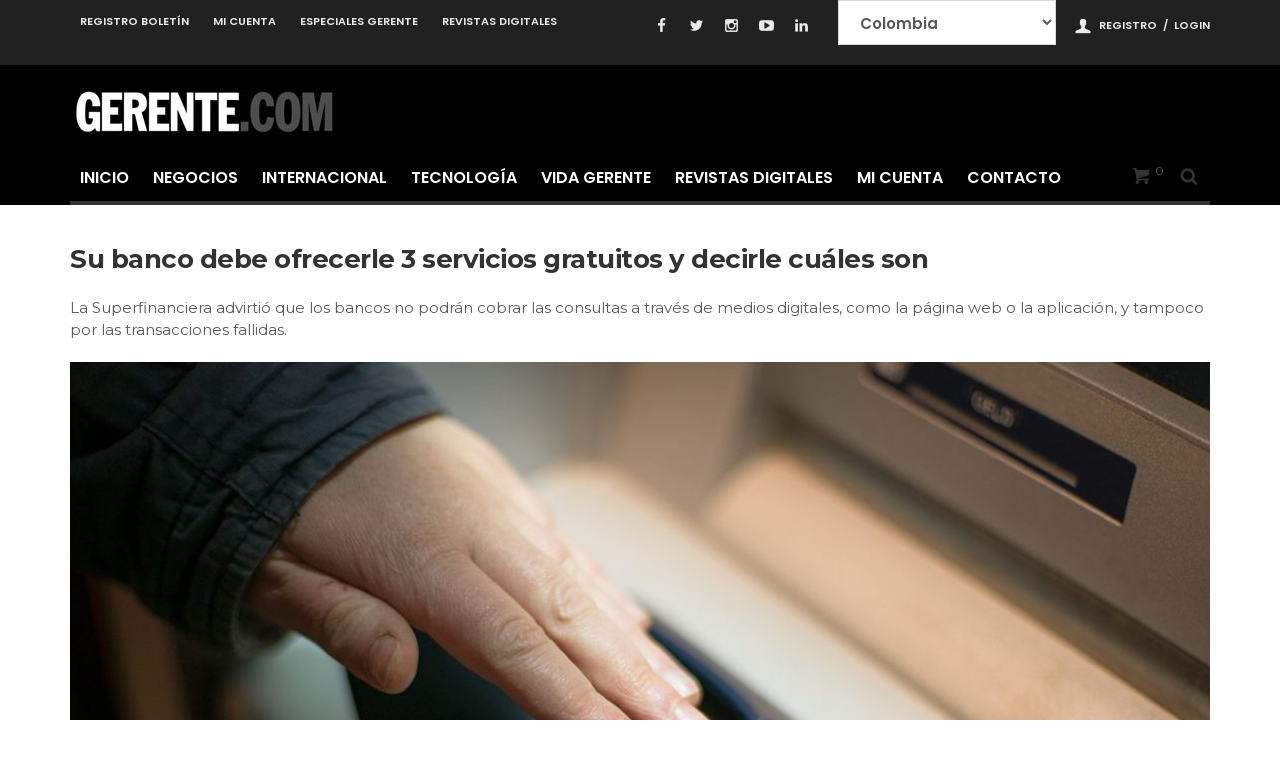

--- FILE ---
content_type: text/html; charset=UTF-8
request_url: https://gerente.com/co/su-banco-debe-ofrecerle-3-servicios-gratuitos-y-decirle-cuales-son/
body_size: 15631
content:
<!doctype html>
<head lang="es" prefix="og: http://ogp.me/ns#"<meta http-equiv="Content-Type" content="text/html; charset=gb18030">

<script>
(function(i,s,o,g,r,a,m){i['GoogleAnalyticsObject']=r;i[r]=i[r]||function(){
(i[r].q=i[r].q||[]).push(arguments)},i[r].l=1*new Date();a=s.createElement(o),
m=s.getElementsByTagName(o)[0];a.async=1;a.src=g;m.parentNode.insertBefore(a,m)
})(window,document,'script','https://www.google-analytics.com/analytics.js','ga');

ga('create', 'UA-54450481-1', 'auto');
ga('send', 'pageview');
</script>



<!-- Global site tag (gtag.js) - Google Analytics -->
<script async src="https://www.googletagmanager.com/gtag/js?id=G-EJS6ZW1YEH"></script>



<noscript>
<img height="1" width="1" style="display:none;" alt="" src="https://px.ads.linkedin.com/collect/?pid=7104980&fmt=gif" />
</noscript>

<script>
  window.dataLayer = window.dataLayer || [];
  function gtag(){dataLayer.push(arguments);}
  gtag('js', new Date());

  gtag('config', 'G-EJS6ZW1YEH');
</script>

	<meta http-equiv="X-UA-Compatible" content="IE=edge,chrome=1">
	<link href="//www.google-analytics.com" rel="dns-prefetch">

	
	  <meta name="viewport" content="width=device-width">
	<link rel="pingback" href="https://gerente.com/co/xmlrpc.php">
	<link rel='icon' id='favicon' type='image/png' href='https://gerente.com/co/wp-content/uploads/sites/16/2022/11/favicon-16x16-1.png'><link rel='apple-touch-icon' href='https://gerente.com/co/wp-content/uploads/sites/16/2022/11/favicon-144x144-1.png'><link rel='apple-touch-icon' sizes='76x76' href='https://gerente.com/co/wp-content/uploads/sites/16/2022/11/favicon-76x76-1.png'><link rel='apple-touch-icon' sizes='114x114' href='https://gerente.com/co/wp-content/uploads/sites/16/2022/11/favicon-114x114-1.png'><link rel='apple-touch-icon' sizes='144x144' href='https://gerente.com/co/wp-content/uploads/sites/16/2022/11/favicon-144x144-1.png'>
<title>Su banco debe ofrecerle 3 servicios gratuitos y decirle cuáles son - Colombia</title>
                        <script>
                            /* You can add more configuration options to webfontloader by previously defining the WebFontConfig with your options */
                            if ( typeof WebFontConfig === "undefined" ) {
                                WebFontConfig = new Object();
                            }
                            WebFontConfig['google'] = {families: ['Montserrat:700,400', 'Poppins:600&amp;subset=latin']};

                            (function() {
                                var wf = document.createElement( 'script' );
                                wf.src = 'https://ajax.googleapis.com/ajax/libs/webfont/1.5.3/webfont.js';
                                wf.type = 'text/javascript';
                                wf.async = 'true';
                                var s = document.getElementsByTagName( 'script' )[0];
                                s.parentNode.insertBefore( wf, s );
                            })();
                        </script>
                        
<!-- This site is optimized with the Yoast SEO Premium plugin v6.3.1 - https://yoast.com/wordpress/plugins/seo/ -->
<link rel="canonical" href="https://gerente.com/co/su-banco-debe-ofrecerle-3-servicios-gratuitos-y-decirle-cuales-son/" />
<meta property="og:locale" content="es_ES" />
<meta property="og:type" content="article" />
<meta property="og:title" content="Su banco debe ofrecerle 3 servicios gratuitos y decirle cuáles son - Colombia" />
<meta property="og:description" content="La Superfinanciera advirtió que los bancos no podrán cobrar las consultas a través de medios digitales, como la página web o la aplicación, y tampoco por las  transacciones fallidas." />
<meta property="og:url" content="https://gerente.com/co/su-banco-debe-ofrecerle-3-servicios-gratuitos-y-decirle-cuales-son/" />
<meta property="og:site_name" content="Colombia" />
<meta property="article:publisher" content="https://www.facebook.com/GerenteCo/" />
<meta property="article:section" content="Negocios" />
<meta property="article:published_time" content="2020-03-01T19:18:37-05:00" />
<meta property="article:modified_time" content="2020-03-01T21:22:01-05:00" />
<meta property="og:updated_time" content="2020-03-01T21:22:01-05:00" />
<meta property="og:image" content="https://gerente.com/co/wp-content/uploads/sites/16/2020/03/scam-2048851_1920-e1583115385553.jpg" />
<meta property="og:image:secure_url" content="https://gerente.com/co/wp-content/uploads/sites/16/2020/03/scam-2048851_1920-e1583115385553.jpg" />
<meta property="og:image:width" content="1140" />
<meta property="og:image:height" content="742" />
<meta name="twitter:card" content="summary_large_image" />
<meta name="twitter:description" content="La Superfinanciera advirtió que los bancos no podrán cobrar las consultas a través de medios digitales, como la página web o la aplicación, y tampoco por las  transacciones fallidas." />
<meta name="twitter:title" content="Su banco debe ofrecerle 3 servicios gratuitos y decirle cuáles son - Colombia" />
<meta name="twitter:site" content="@gerenteco" />
<meta name="twitter:image" content="https://gerente.com/co/wp-content/uploads/sites/16/2020/03/scam-2048851_1920-e1583115385553.jpg" />
<meta name="twitter:creator" content="@gerenteco" />
<script type='application/ld+json'>{"@context":"http:\/\/schema.org","@type":"WebSite","@id":"#website","url":"https:\/\/gerente.com\/co\/","name":"Colombia","potentialAction":{"@type":"SearchAction","target":"https:\/\/gerente.com\/co\/?s={search_term_string}","query-input":"required name=search_term_string"}}</script>
<!-- / Yoast SEO Premium plugin. -->

<link rel='dns-prefetch' href='//cdnjs.cloudflare.com' />
<link rel='dns-prefetch' href='//s.w.org' />
<link rel="alternate" type="application/rss+xml" title="Colombia &raquo; Feed" href="https://gerente.com/co/feed/" />
<link rel="alternate" type="application/rss+xml" title="Colombia &raquo; Feed de los comentarios" href="https://gerente.com/co/comments/feed/" />
		<script type="text/javascript">
			window._wpemojiSettings = {"baseUrl":"https:\/\/s.w.org\/images\/core\/emoji\/13.0.0\/72x72\/","ext":".png","svgUrl":"https:\/\/s.w.org\/images\/core\/emoji\/13.0.0\/svg\/","svgExt":".svg","source":{"concatemoji":"https:\/\/gerente.com\/co\/wp-includes\/js\/wp-emoji-release.min.js?ver=5.5.7"}};
			!function(e,a,t){var n,r,o,i=a.createElement("canvas"),p=i.getContext&&i.getContext("2d");function s(e,t){var a=String.fromCharCode;p.clearRect(0,0,i.width,i.height),p.fillText(a.apply(this,e),0,0);e=i.toDataURL();return p.clearRect(0,0,i.width,i.height),p.fillText(a.apply(this,t),0,0),e===i.toDataURL()}function c(e){var t=a.createElement("script");t.src=e,t.defer=t.type="text/javascript",a.getElementsByTagName("head")[0].appendChild(t)}for(o=Array("flag","emoji"),t.supports={everything:!0,everythingExceptFlag:!0},r=0;r<o.length;r++)t.supports[o[r]]=function(e){if(!p||!p.fillText)return!1;switch(p.textBaseline="top",p.font="600 32px Arial",e){case"flag":return s([127987,65039,8205,9895,65039],[127987,65039,8203,9895,65039])?!1:!s([55356,56826,55356,56819],[55356,56826,8203,55356,56819])&&!s([55356,57332,56128,56423,56128,56418,56128,56421,56128,56430,56128,56423,56128,56447],[55356,57332,8203,56128,56423,8203,56128,56418,8203,56128,56421,8203,56128,56430,8203,56128,56423,8203,56128,56447]);case"emoji":return!s([55357,56424,8205,55356,57212],[55357,56424,8203,55356,57212])}return!1}(o[r]),t.supports.everything=t.supports.everything&&t.supports[o[r]],"flag"!==o[r]&&(t.supports.everythingExceptFlag=t.supports.everythingExceptFlag&&t.supports[o[r]]);t.supports.everythingExceptFlag=t.supports.everythingExceptFlag&&!t.supports.flag,t.DOMReady=!1,t.readyCallback=function(){t.DOMReady=!0},t.supports.everything||(n=function(){t.readyCallback()},a.addEventListener?(a.addEventListener("DOMContentLoaded",n,!1),e.addEventListener("load",n,!1)):(e.attachEvent("onload",n),a.attachEvent("onreadystatechange",function(){"complete"===a.readyState&&t.readyCallback()})),(n=t.source||{}).concatemoji?c(n.concatemoji):n.wpemoji&&n.twemoji&&(c(n.twemoji),c(n.wpemoji)))}(window,document,window._wpemojiSettings);
		</script>
		<style type="text/css">
img.wp-smiley,
img.emoji {
	display: inline !important;
	border: none !important;
	box-shadow: none !important;
	height: 1em !important;
	width: 1em !important;
	margin: 0 .07em !important;
	vertical-align: -0.1em !important;
	background: none !important;
	padding: 0 !important;
}
</style>
	<link rel='stylesheet' id='wp-block-library-css'  href='https://gerente.com/co/wp-includes/css/dist/block-library/style.min.css?ver=5.5.7' type='text/css' media='all' />
<link rel='stylesheet' id='wc-block-vendors-style-css'  href='https://gerente.com/co/wp-content/plugins/woocommerce/packages/woocommerce-blocks/build/vendors-style.css?ver=5.1.0' type='text/css' media='all' />
<link rel='stylesheet' id='wc-block-style-css'  href='https://gerente.com/co/wp-content/plugins/woocommerce/packages/woocommerce-blocks/build/style.css?ver=5.1.0' type='text/css' media='all' />
<style id='woocommerce-inline-inline-css' type='text/css'>
.woocommerce form .form-row .required { visibility: visible; }
</style>
<link rel='stylesheet' id='_ning_font_awesome_css-css'  href='https://gerente.com/co/wp-content/plugins/angwp/assets/fonts/font-awesome/css/font-awesome.min.css?ver=1.6.2' type='text/css' media='all' />
<link rel='stylesheet' id='_ning_css-css'  href='https://gerente.com/co/wp-content/plugins/angwp/assets/dist/angwp.bundle.js.css?ver=1.6.2' defer='defer' type='text/css' media='all' />
<link rel='stylesheet' id='spr_col_animate_css-css'  href='https://gerente.com/co/wp-content/plugins/angwp/include/extensions/spr_columns/assets/css/animate.min.css?ver=1.6.2' type='text/css' media='all' />
<link rel='stylesheet' id='spr_col_css-css'  href='https://gerente.com/co/wp-content/plugins/angwp/include/extensions/spr_columns/assets/css/spr_columns.css?ver=1.6.2' type='text/css' media='all' />
<link rel='stylesheet' id='contact-form-7-css'  href='https://gerente.com/co/wp-content/plugins/contact-form-7/includes/css/styles.css?ver=5.4.1' type='text/css' media='all' />
<link rel='stylesheet' id='main-styles-css'  href='https://gerente.com/co/wp-content/themes/curated/css/style.css?ver=1.2.7' type='text/css' media='all' />
<link rel='stylesheet' id='maha-bootstrap-css'  href='https://gerente.com/co/wp-content/themes/curated/static/css/bootstrap-responsive.css?ver=1.0' type='text/css' media='all' />
<link rel='stylesheet' id='maha-tm-icons-css'  href='https://gerente.com/co/wp-content/themes/curated/static/css/font-tm.css?ver=1.0' type='text/css' media='all' />
<link rel='stylesheet' id='maha-basix-css'  href='https://gerente.com/co/wp-content/themes/curated/static/css/basix.css?ver=1.0' type='text/css' media='all' />
<link rel='stylesheet' id='maha-basix-r-css'  href='https://gerente.com/co/wp-content/themes/curated/static/css/basix-responsive.css?ver=1.0' type='text/css' media='all' />
<link rel='stylesheet' id='maha-woo-css'  href='https://gerente.com/co/wp-content/themes/curated/static/css/maha-woo.css?ver=1.0' type='text/css' media='all' />
<link rel='stylesheet' id='maha-dynamic-css'  href='https://gerente.com/co/wp-content/uploads/sites/16/curated/dynamic-style.css?ver=1.0' type='text/css' media='all' />
<link rel='stylesheet' id='maha-style-css'  href='https://gerente.com/co/wp-content/themes/curated/style.css?ver=1.0' type='text/css' media='all' />
<link rel='stylesheet' id='maha-style-child-css'  href='https://gerente.com/co/wp-content/themes/Curated-child/style.css?ver=1.0' type='text/css' media='all' />
<script type='text/javascript' src='https://gerente.com/co/wp-includes/js/jquery/jquery.js?ver=1.12.4-wp' id='jquery-core-js'></script>
<script type='text/javascript' src='https://gerente.com/co/wp-content/plugins/angwp/assets/dev/js/advertising.js?ver=5.5.7' defer='defer' id='adning_dummy_advertising-js'></script>
<script type='text/javascript' src='https://gerente.com/co/wp-content/plugins/wp-infinite-scrolling/js/jquery.sifs.js?ver=5.5.7' defer='defer' id='jquery.sifs-js'></script>
<script type='text/javascript' id='wpifs-js-extra'>
/* <![CDATA[ */
var wpifs_options = {"container":".posts","post":"#post","pagination":"nav.post_nav","next":"a.next_post","history":"push","loading":"<div style=\"text-align: center;\"><img src=\"https:\/\/gerente.com\/co\/wp-content\/plugins\/wp-infinite-scrolling\/img\/spinner.gif\" width=\"32\" height=\"32\" \/><\/div>"};
/* ]]> */
</script>
<script type='text/javascript' src='https://gerente.com/co/wp-content/plugins/wp-infinite-scrolling/js/wpifs.js?ver=5.5.7' defer='defer' id='wpifs-js'></script>
<link rel="https://api.w.org/" href="https://gerente.com/co/wp-json/" /><link rel="alternate" type="application/json" href="https://gerente.com/co/wp-json/wp/v2/posts/1061524" /><link rel="EditURI" type="application/rsd+xml" title="RSD" href="https://gerente.com/co/xmlrpc.php?rsd" />
<link rel="wlwmanifest" type="application/wlwmanifest+xml" href="https://gerente.com/co/wp-includes/wlwmanifest.xml" /> 
<meta name="generator" content="WordPress 5.5.7" />
<meta name="generator" content="WooCommerce 5.4.1" />
<link rel='shortlink' href='https://gerente.com/co/?p=1061524' />
<link rel="alternate" type="application/json+oembed" href="https://gerente.com/co/wp-json/oembed/1.0/embed?url=https%3A%2F%2Fgerente.com%2Fco%2Fsu-banco-debe-ofrecerle-3-servicios-gratuitos-y-decirle-cuales-son%2F" />
<link rel="alternate" type="text/xml+oembed" href="https://gerente.com/co/wp-json/oembed/1.0/embed?url=https%3A%2F%2Fgerente.com%2Fco%2Fsu-banco-debe-ofrecerle-3-servicios-gratuitos-y-decirle-cuales-son%2F&#038;format=xml" />
<script type="text/javascript" data-cfasync="false">__ARMAJAXURL = "https://gerente.com/co/wp-admin/admin-ajax.php";__ARMURL = "https://gerente.com/co/wp-content/plugins/armember";__ARMVIEWURL = "https://gerente.com/co/wp-content/plugins/armember/core/views";__ARMIMAGEURL = "https://gerente.com/co/wp-content/plugins/armember/images";__ARMISADMIN = [];loadActivityError = "There is an error while loading activities, please try again.";pinterestPermissionError = "The user chose not to grant permissions or closed the pop-up";pinterestError = "Oops, there was a problem getting your information";clickToCopyError = "There is a error while copying, please try again";fbUserLoginError = "User cancelled login or did not fully authorize.";closeAccountError = "There is a error while closing account, please try again.";invalidFileTypeError = "Sorry, this file type is not permitted for security reasons.";fileSizeError = "File is not allowed bigger than {SIZE}.";fileUploadError = "There is an error in uploading file, Please try again.";coverRemoveConfirm = "Are you sure you want to remove cover photo?";profileRemoveConfirm = "Are you sure you want to remove profile photo?";errorPerformingAction = "There is an error while performing this action, please try again.";userSubscriptionCancel = "User's subscription has been canceled";ARM_Loding = "Loading..";Post_Publish ="After certain time of post is published";Post_Modify ="After certain time of post is modified";wentwrong ="Sorry, Something went wrong. Please try again.";bulkActionError = "Please select valid action.";bulkRecordsError ="Please select one or more records.";clearLoginAttempts ="Login attempts cleared successfully.";clearLoginHistory ="Login History cleared successfully.";nopasswordforimport ="Password can not be left blank.";delBadgeSuccess ="Badge has been deleted successfully.";delBadgeError ="There is a error while deleting Badge, please try again.";delAchievementBadgeSuccess ="Achievement badges has been deleted successfully.";delAchievementBadgeError ="There is a error while deleting achievement badges, please try again.";addUserAchievementSuccess ="User Achievement Added Successfully.";delUserBadgeSuccess ="User badge has been deleted successfully.";delUserBadgeError ="There is a error while deleting user badge, please try again.";delPlansSuccess ="Plan(s) has been deleted successfully.";delPlansError ="There is a error while deleting Plan(s), please try again.";delPlanError ="There is a error while deleting Plan, please try again.";stripePlanIDWarning ="If you leave this field blank, stripe will not be available in setup for recurring plan(s).";delSetupsSuccess ="Setup(s) has been deleted successfully.";delSetupsError ="There is a error while deleting Setup(s), please try again.";delSetupSuccess ="Setup has been deleted successfully.";delSetupError ="There is a error while deleting Setup, please try again.";delFormSetSuccess ="Form Set Deleted Successfully.";delFormSetError ="There is a error while deleting form set, please try again.";delFormSuccess ="Form deleted successfully.";delFormError ="There is a error while deleting form, please try again.";delRuleSuccess ="Rule has been deleted successfully.";delRuleError ="There is a error while deleting Rule, please try again.";delRulesSuccess ="Rule(s) has been deleted successfully.";delRulesError ="There is a error while deleting Rule(s), please try again.";prevTransactionError ="There is a error while generating preview of transaction detail, Please try again.";invoiceTransactionError ="There is a error while generating invoice of transaction detail, Please try again.";prevMemberDetailError ="There is a error while generating preview of members detail, Please try again.";prevMemberActivityError ="There is a error while displaying members activities detail, Please try again.";prevCustomCssError ="There is a error while displaying ARMember CSS Class Information, Please Try Again.";prevImportMemberDetailError ="Please upload appropriate file to import users.";delTransactionSuccess ="Transaction has been deleted successfully.";delTransactionsSuccess ="Transaction(s) has been deleted successfully.";delAutoMessageSuccess ="Message has been deleted successfully.";delAutoMessageError ="There is a error while deleting Message, please try again.";delAutoMessagesSuccess ="Message(s) has been deleted successfully.";delAutoMessagesError ="There is a error while deleting Message(s), please try again.";delCouponSuccess ="Coupon has been deleted successfully.";delCouponError ="There is a error while deleting Coupon, please try again.";delCouponsSuccess ="Coupon(s) has been deleted successfully.";delCouponsError ="There is a error while deleting Coupon(s), please try again.";saveSettingsSuccess ="Settings has been saved successfully.";saveSettingsError ="There is a error while updating settings, please try again.";saveDefaultRuleSuccess ="Default Rules Saved Successfully.";saveDefaultRuleError ="There is a error while updating rules, please try again.";saveOptInsSuccess ="Opt-ins Settings Saved Successfully.";saveOptInsError ="There is a error while updating opt-ins settings, please try again.";delOptInsConfirm ="Are you sure to delete configuration?";delMemberActivityError ="There is a error while deleting member activities, please try again.";noTemplateError ="Template not found.";saveTemplateSuccess ="Template options has been saved successfully.";saveTemplateError ="There is a error while updating template options, please try again.";prevTemplateError ="There is a error while generating preview of template, Please try again.";addTemplateSuccess ="Template has been added successfully.";addTemplateError ="There is a error while adding template, please try again.";delTemplateSuccess ="Template has been deleted successfully.";delTemplateError ="There is a error while deleting template, please try again.";saveEmailTemplateSuccess ="Email Template Updated Successfully.";saveAutoMessageSuccess ="Message Updated Successfully.";saveBadgeSuccess ="Badges Updated Successfully.";addAchievementSuccess ="Achievements Added Successfully.";saveAchievementSuccess ="Achievements Updated Successfully.";addDripRuleSuccess ="Rule Added Successfully.";saveDripRuleSuccess ="Rule updated Successfully.";pastDateError ="Cannot Set Past Dates.";pastStartDateError ="Start date can not be earlier than current date.";pastExpireDateError ="Expire date can not be earlier than current date.";couponExpireDateError ="Expire date can not be earlier than start date.";uniqueformsetname ="This Set Name is already exist.";uniquesignupformname ="This Form Name is already exist.";installAddonError ="There is an error while installing addon, Please try again.";installAddonSuccess ="Addon installed successfully.";activeAddonError ="There is an error while activating addon, Please try again.";activeAddonSuccess ="Addon activated successfully.";deactiveAddonSuccess ="Addon deactivated successfully.";pwdstrength_vweak ="Strength: Very Weak";pwdstrength_weak ="Strength: Weak";pwdstrength_good ="Strength: Good";pwdstrength_vgood ="Strength: Strong";confirmCancelSubscription ="Are you sure you want to cancel subscription?";errorPerformingAction ="There is an error while performing this action, please try again.";arm_nothing_found ="Oops, nothing found.";</script><style type='text/css'>
				iframe.pvfw-pdf-viewer-frame{
					max-width: 100%;
					border: 0px;
				}</style>			  <!-- Start Facebook Share -->
			  <meta property="og:url" content="https://gerente.com/co/su-banco-debe-ofrecerle-3-servicios-gratuitos-y-decirle-cuales-son/" />
			  <meta property="og:title" content="Su banco debe ofrecerle 3 servicios gratuitos y decirle cuáles son" />
			  <meta property="og:description" content="La Superfinanciera advirtió que los bancos no podrán cobrar las consultas a través de medios digitales, como la página web o la aplicación, y tampoco por las  transacciones fallidas." />
			  <meta property="og:image" content="https://gerente.com/co/wp-content/uploads/sites/16/2020/03/scam-2048851_1920-e1583115385553.jpg" />
			  <!-- End Facebook Share -->
			<noscript><style>.woocommerce-product-gallery{ opacity: 1 !important; }</style></noscript>
	
<!-- Ads on this site are served by Adning v1.6.2 - adning.com -->
<style></style><!-- / Adning. -->

<style type="text/css">input[type="checkbox"] {
    width: 13px !important ;
    -webkit-appearance: checkbox !important;
}
.demo-iframe-holder {
  position: relative; 
  right: 0; 
  bottom: 0; 
  left: 0;
  
  top: 0;
  padding-left:5px; 
  padding-right:5px;
  -webkit-overflow-scrolling: touch;
  overflow-y: scroll;
}
.demo-iframe-holder iframe{
    width:100% !important;height:4000px !important;
}

.off-canvas-body{background-color:#000000 !important;}
.page-wrapper{background-color:white !important;}
.pagination a { margin-bottom:8px; padding-top:10px;margin-top:100px;}
body.page-id-95 .pagination{display: none !important;}
#clssii1{font-size:36px !important}
.submclss{font-size:18px;padding:15px 15px 15px 15px;}
.col-sm-4 .entry-title {font-size:20px;}
.wpcf7-submit {width:100% !important;}
.page-wrapper{padding-top:0px;}

.col-sm-4 .entry-title a{
  overflow: hidden;
  display: -webkit-box;
  -webkit-line-clamp: 4;
  -webkit-box-orient: vertical;
  text-decoration: none;
}

.col-sm-4 .entry-title a:hover{
  text-decoration: underline;
}
.col-sm-3 .entry-title a{
  overflow: hidden;
  display: -webkit-box;
  -webkit-line-clamp: 4;
  -webkit-box-orient: vertical;
  text-decoration: none;
}
.col-sm-3 .entry-title a:hover {
 
  text-decoration: underline;
}
.col-sm-3 .i-summary p{
    line-height:21px;
  overflow: hidden;
  display: -webkit-box;
  -webkit-line-clamp: 4;
  -webkit-box-orient: vertical;
}
.post-box-big h3{
    font-size:16px;
}
.post-box-big h1{
    font-size:32px;
}
.col-sm-4 .i-summary p{
    line-height:21px;
  overflow: hidden;
  display: -webkit-box;
  -webkit-line-clamp: 4;
  -webkit-box-orient: vertical;
}



.static-area container {
    width:100%;
}

.col-sm-4 .entry-thumb {
    
    max-height: 200px; overflow: hidden;
}
.col-sm-3 .thumb-wrap {
    max-height: 150px; overflow: hidden;
    
}
.col-sm-3 .meta-count {
    display:none !important;
    height: 0px;
    overflow: hidden;
}
.col-sm-4 .post-box-big {
    min-height:500px;
}

.item-medium-simple.post-box-normal{
    margin-bottom:0px;
    min-height:275px;
}

.wpcf7-form{
    max-width:100% !important;
}
.col-sm-4 .post-box-big {
   margin-bottom:0px;
}



.col-sm-4 .meta-count {margin-top:10px;}
.meta-info {margin-top:10px !important;}
.block-streams .i-summary {margin-top:10px;}
.meta-info .coma{display:none !important}
.no-bottom  .count-data{display:none !important}
.no-bottom .meta-info-comments a{diaplay:none !important}
#main-nav-bar {background-color:#000;}
.menu .menu-item a{color:#fff;}
.menu .tm-dropdown {color:#fff;}

#submit_payu_latam{
    display:block;
    color:#fff;
    background-color:#000;
    font-size:15px;
    letter-spacing:1px;
    text-align:center;
    text-transform:uppercase;
    padding:22px 22px;transition:all .5s ease 0s

}
.formulario-gerente {
  max-width: 600px;
  margin: 0 auto;
  background: #f9f9f9;
  padding: 30px;
  border-radius: 10px;
  box-shadow: 0 0 10px rgba(0, 0, 0, 0.1);
}

.formulario-gerente label {
  display: block;
  margin-bottom: 20px;
  font-weight: 600;
  color: #333;
}

.formulario-gerente input[type="text"],
.formulario-gerente input[type="email"],
.formulario-gerente input[type="tel"],
.formulario-gerente select,
.formulario-gerente textarea {
  width: 100%;
  padding: 12px;
  margin-top: 8px;
  border: 1px solid #ccc;
  border-radius: 6px;
  box-sizing: border-box;
  font-size: 14px;
  background-color: #fff;
}

.formulario-gerente textarea {
  height: 150px;
  resize: vertical;
}

.formulario-gerente input[type="submit"] {
  background-color: #0056b3;
  color: #fff;
  padding: 12px 24px;
  border: none;
  border-radius: 6px;
  font-size: 16px;
  cursor: pointer;
  transition: background-color 0.3s ease;
}

.formulario-gerente input[type="submit"]:hover {
  background-color: #00408d;
}</style><!-- Global site tag (gtag.js) - Google Analytics -->
<script async src="https://www.googletagmanager.com/gtag/js?id=G-EJS6ZW1YEH"></script>
<script>
  window.dataLayer = window.dataLayer || [];
  function gtag(){dataLayer.push(arguments);}
  gtag('js', new Date());

  gtag('config', 'G-EJS6ZW1YEH');
</script>






<script type="text/javascript">
_linkedin_partner_id = "7104980";
window._linkedin_data_partner_ids = window._linkedin_data_partner_ids || [];
window._linkedin_data_partner_ids.push(_linkedin_partner_id);
</script><script type="text/javascript">
(function(l) {
if (!l){window.lintrk = function(a,b){window.lintrk.q.push([a,b])};
window.lintrk.q=[]}
var s = document.getElementsByTagName("script")[0];
var b = document.createElement("script");
b.type = "text/javascript";b.async = true;
b.src = "https://snap.licdn.com/li.lms-analytics/insight.min.js";
s.parentNode.insertBefore(b, s);})(window.lintrk);
</script>
</head>

<body class="post-template-default single single-post postid-1061524 single-format-standard theme-curated woocommerce-no-js mh-body chrome">

	<div id="body-maha" class="body-maha" data-tmloader="https://gerente.com/co/wp-content/themes/curated/images/ellipsis.gif" >

		<nav id="mobile-bar-sticky" role="navigation" class="mobile-bar bar-sticky">
			<div id="close-mobile-bar"><i class="tm-cancel"></i></div>
			<div id="search-mobile-bar"><form action="https://gerente.com/co/" class="searchform" method="get">
	<button class="search-button"><i class="tm-search"></i></button>
	<input type="text" name="s" class="search-input" value="Search" onfocus="if(this.value=='Search')this.value='';" onblur="if(this.value=='')this.value='Search';" autocomplete="off" />
</form></div>
			<ul id="menu-header" class="menu"><li class="menu-item menu-item-type-post_type menu-item-object-page menu-item-home mh-navcat-0"><span></span><a href="https://gerente.com/co/">Inicio</a></li>
<li class="menu-item menu-item-type-post_type menu-item-object-page mh-navcat-1"><span></span><a href="https://gerente.com/co/negocios/">Negocios</a></li>
<li class="menu-item menu-item-type-post_type menu-item-object-page mh-navcat-4"><span></span><a href="https://gerente.com/co/internacional/">Internacional</a></li>
<li class="menu-item menu-item-type-post_type menu-item-object-page mh-navcat-7"><span></span><a href="https://gerente.com/co/archivo-tecnologia/">Tecnología</a></li>
<li class="menu-item menu-item-type-post_type menu-item-object-page mh-navcat-3"><span></span><a href="https://gerente.com/co/vida-gerente/">Vida Gerente</a></li>
<li class="menu-item menu-item-type-post_type menu-item-object-page mh-navcat-0"><span></span><a href="https://gerente.com/co/revistas-digitales/">Revistas Digitales</a></li>
<li class="menu-item menu-item-type-post_type menu-item-object-page mh-navcat-0"><span></span><a href="https://gerente.com/co/mi-cuenta/">Mi cuenta</a></li>
<li class="menu-item menu-item-type-post_type menu-item-object-page mh-navcat-0"><span></span><a href="https://gerente.com/co/contactenos/">Contacto</a></li>
</ul>		</nav>

		<!-- START BODY BACKGROUND -->
		<div id='body-background'>

		<!-- START OFF CANVAS BODY -->
				<div id="off-canvas-body" class="off-canvas-body ">

			<!-- START TOP BAR -->
			<div id="top-bar-sticky" class="bar-sticky">
				<div class="top-bar">

					<!-- start container -->
					<div class="container">
						<div class="row">
							<div class="col-sm-12">

								<div id="top-right-nav">
									<div class="social-top">
										<ul>
										<li><a target="_blank" href="https://www.facebook.com/GerenteCo/"><i class="tm-facebook"></i></a></li><li><a target="_blank" href="https://twitter.com/gerenteco?lang=en"><i class="tm-twitter"></i></a></li><li><a target="_blank" href="https://www.instagram.com/gerenteco/?hl=en"><i class="tm-instagram"></i></a></li><li><a target="_blank" href="https://www.youtube.com/channel/UCc7Aan4ZfUWK-PB-8j6KddQ/videos?view=0&sort=dd&shelf_id=1"><i class="tm-youtube"></i></a></li><li><a target="_blank" href="https://www.linkedin.com/company/grupo-gerente-colombia/"><i class="tm-linkedin"></i></a></li></ul>
									</div>

									<div class="top-user">
									<form name="countries" class="country-picker">
          
          <select onChange="window.document.location.href=this.options[this.selectedIndex].value;" id="country" name="country" class="country">
          <option code="AR" value="https://gerente.com/ar"  >Argentina</option><option code="CL" value="https://gerente.com/cl"  >Chile</option><option code="CO" value="https://gerente.com/co" selected >Colombia</option><option code="ES" value="https://gerente.com/es"  >España</option><option code="MX" value="https://gerente.com/mx"  >Mexico</option><option code="PA" value="https://gerente.com/pa"  >Panama</option><option code="US" value="https://gerente.com/en-us"  >Estados Unidos (EN)</option><option code="US" value="https://gerente.com/es-us"  >Estados Unidos (ES)</option><option code="VE" value="https://gerente.com/ve"  >Venezuela</option>          </select>
        </form>
									</div>
									<div class="top-user">
										<i class='tm-user'></i>
																																													<a href="/co/registro-gerente/">Registro</a>
																								<span>&nbsp/&nbsp</span>
																																		<a href="/co/inicio-de-sesion/">Login</a>
																														</div>
								</div>

								<nav id="top-nav-wrapper" class="ul-nav">
									<ul id="menu-top-nav" class="menu"><li id="menu-item-847917" class="menu-item menu-item-type-post_type menu-item-object-page menu-item-847917 mh-navcat-0"><span></span><a href="https://gerente.com/co/registro-gerente/">Registro Boletín</a></li>
<li id="menu-item-1113565" class="menu-item menu-item-type-post_type menu-item-object-page menu-item-1113565 mh-navcat-0"><span></span><a href="https://gerente.com/co/mi-cuenta/">Mi cuenta</a></li>
<li id="menu-item-1339344" class="menu-item menu-item-type-post_type menu-item-object-page menu-item-1339344 mh-navcat-0"><span></span><a href="https://gerente.com/co/classification/">Especiales Gerente</a></li>
<li id="menu-item-1158729" class="menu-item menu-item-type-post_type menu-item-object-page menu-item-1158729 mh-navcat-0"><span></span><a href="https://gerente.com/co/revistas-digitales/">Revistas Digitales</a></li>
</ul>								</nav>

								<nav id="top-mobile-wrapper" class="ul-nav">
									<ul><li><a><i class="tm-menu"></i></a></li></ul>
								</nav>

							</div>
						</div>
					</div>
					<!-- end container -->

				</div>
			</div>
			<!-- END TOP BAR -->

			<!-- START MAIN BAR -->
			<div class="main-logo-ads-wrap">
				<div class="main-logo-ads">

					<!-- start container -->
					<div class="container">
						<div class="row ">
							<div class="col-sm-12">
								<!-- logo -->
										<div id="thelogo" class="logo ">
			<a href="https://gerente.com/co/">
				<img alt="Colombia - Portal de Negocios en Colombia" src="https://gerente.com/co/wp-content/uploads/sites/16/2019/09/gerente-logo272x58.jpg" data-retina="https://gerente.com/co/wp-content/uploads/sites/16/2019/09/gerente-logo272x58.jpg" data-first="https://gerente.com/co/wp-content/uploads/sites/16/2019/09/gerente-logo272x58.jpg"/>
			</a>
		</div>
		<h2 class='site-outline'>Portal de Negocios en Colombia</h2>
								<!-- adv -->
								<div id="main-ads" class="">
									<div class="vp-1170 vp-fluid"></div>
									<div class="vp-970 vp-750"></div>
									<div class="vp-320"></div>
								</div>
							</div>
						</div>
					</div>
					<!-- end container -->

				</div>
			</div>
			<!-- END MAIN BAR -->

			<!-- START MAIN NAV BAR -->
			<div id="main-nav">
			<div id="main-nav-bar" class="main-nav-bar clearfix ">
				<div id="main-search" class=" clearfix">
					<div id="con-search">
						<div class="container">
							<div class="cols-sm12">

								<div id="main-search-form">
									<span class="close-search-form"><i class="tm-cancel"></i></span>
									<span class="loading-search-result"><img src="https://gerente.com/co/wp-content/themes/curated/images/ellipsis.gif" alt=""></span>
									<form action="https://gerente.com/co/" class="searchform" method="get">
	<button class="search-button"><i class="tm-search"></i></button>
	<input type="text" name="s" class="search-input" value="Search" onfocus="if(this.value=='Search')this.value='';" onblur="if(this.value=='')this.value='Search';" autocomplete="off" />
</form>																		<div class="search-result">
										<div class="container search-result-content"></div>
									</div>
																	</div>

							</div>
						</div>
					</div>
				</div>

				<div class='maha-notification container'><div id="main-notif"></div></div>

				<div class="container clearfix">

				</div>

				<!-- start container -->
				<div class="container clearfix">
					<div class="row clearfix">
						<div class="col-sm-12 clearfix">
							<!-- main search form -->

							<!-- search nav -->
														<div id="search-nav" class="search-nav clearfix">
								<span class="open-search-form"><i class="tm-search"></i></span>
							</div>
							
							<!-- Cart nav -->
															<div id="cart-nav" class="cart-nav">
									<span class="cart-count">
										<span class="open-cart-form"><i class="tm-basket"></i></span>
										<span class='shop-cart'>
											<span class='count-arrow'></span>
																					</span>
									</span>
									<div id="shopping-cart-widget">
										<div class="cart-widget widget_shopping_cart_content"></div>
									</div>
								</div>
							
							<!-- main nav -->
							<nav id="main-nav-wrapper" class="main-ul-nav clearfix">
									<div id="thelogosmall" class="logo">
			<a href="https://gerente.com/co">
				<img alt="Colombia - Portal de Negocios en Colombia" src="https://gerente.com/co/wp-content/uploads/sites/16/2019/09/gerente-logo272x58.jpg" data-retina="https://gerente.com/co/wp-content/uploads/sites/16/2019/09/gerente-logo272x58.jpg" data-first="https://gerente.com/co/wp-content/uploads/sites/16/2019/09/gerente-logo272x58.jpg"/>
			</a>
		</div>
		<ul id="menu-header-1" class="menu"><li id="menu-item-1122632" class="menu-item menu-item-type-post_type menu-item-object-page menu-item-home mh-navcat-0"><a href="https://gerente.com/co/">Inicio</a><div class="nav-sub-wrap container"><div class="nsw clearfix row"></div></div>
</li>
<li id="menu-item-734781" class="menu-item menu-item-type-post_type menu-item-object-page mh-navcat-1"><a href="https://gerente.com/co/negocios/">Negocios</a><div class="nav-sub-wrap container"><div class="nsw clearfix row"></div></div>
</li>
<li id="menu-item-734854" class="menu-item menu-item-type-post_type menu-item-object-page mh-navcat-4"><a href="https://gerente.com/co/internacional/">Internacional</a><div class="nav-sub-wrap container"><div class="nsw clearfix row"></div></div>
</li>
<li id="menu-item-1180218" class="menu-item menu-item-type-post_type menu-item-object-page mh-navcat-7"><a href="https://gerente.com/co/archivo-tecnologia/">Tecnología</a><div class="nav-sub-wrap container"><div class="nsw clearfix row"></div></div>
</li>
<li id="menu-item-734885" class="menu-item menu-item-type-post_type menu-item-object-page mh-navcat-3"><a href="https://gerente.com/co/vida-gerente/">Vida Gerente</a><div class="nav-sub-wrap container"><div class="nsw clearfix row"></div></div>
</li>
<li id="menu-item-1339343" class="menu-item menu-item-type-post_type menu-item-object-page mh-navcat-0"><a href="https://gerente.com/co/revistas-digitales/">Revistas Digitales</a><div class="nav-sub-wrap container"><div class="nsw clearfix row"></div></div>
</li>
<li id="menu-item-1338578" class="menu-item menu-item-type-post_type menu-item-object-page mh-navcat-0"><a href="https://gerente.com/co/mi-cuenta/">Mi cuenta</a><div class="nav-sub-wrap container"><div class="nsw clearfix row"></div></div>
</li>
<li id="menu-item-1348561" class="menu-item menu-item-type-post_type menu-item-object-page mh-navcat-0"><a href="https://gerente.com/co/contactenos/">Contacto</a></li>
</ul>
							</nav>
						</div>
					</div>
				</div>
				<!-- end container -->

			</div>
			</div>
			<!-- END MAIN NAV BAR -->

			<!-- START PAGE WRAPPER -->
			<div class="page-wrapper">

<!-- Running Text -->



<div class="mh-el page-sidebar single-regular"   itemscope itemtype="https://schema.org/Article">                           
	
	<!-- start container -->
	
	
		
	    
    
		
	<div class="container">

		
		<div class="row">
			<!-- Page -->
			<div class="col-sm-12">

				<div class="main-content">
				   
				   
				    <article id="post-1061524" class="main-content single-post-box">
				    
		
					
											    
				    		   
				    </article>
				    
				    
				    
					
					<div class="posts">
  <div id="post" class="article-page">
    <hr style="height: 0; width: 0;" class="post-divider" data-title="Su banco debe ofrecerle 3 servicios gratuitos y decirle cuáles son" data-url="https://gerente.com/co/su-banco-debe-ofrecerle-3-servicios-gratuitos-y-decirle-cuales-son/">
    <nav class="navigation post-navigation" role="navigation">
        <div class="nav-links">
          <a href="https://gerente.com/co/duque-y-pinera-acordaron-impulso-a-alianza-del-pacifico-y-a-prosur/" rel="prev" sl-processed="1">
          </a>
                    <a href="https://gerente.com/co/nuevo-mintrabajo-destapa-cartas-frente-a-reformas-laboral-y-pensional/" rel="next" sl-processed="1">
          </a>
                  </div><!-- .nav-links -->
      </nav>
    <h1 class="article_title_neg">
      Su banco debe ofrecerle 3 servicios gratuitos y decirle cuáles son    </h1>
        <div class="excerpt_neg">
      <p>La Superfinanciera advirtió que los bancos no podrán cobrar las consultas a través de medios digitales, como la página web o la aplicación, y tampoco por las  transacciones fallidas.</p>
    </div>
            
		          <img class="image" src="https://gerente.com/co/wp-content/uploads/sites/16/2020/03/scam-2048851_1920-e1583115385553.jpg" style="width:100%"/>
                    <p class="caption_thumbnail"></p>
          <p class="caption_description"></p>
       
        <div class="container">
      <div class="left-col">
        

        <div class="article-content">
          <p class="caption_description">  Publicado: marzo 1, 2020, 7:18 pm </p>
          <p>En los próximos días, lo bancos tendrán que informarles a sus clientes los tres servicios a los que tienen derecho de forma gratuita.</p>
<p>Así lo estableció la Superintendencia Financiera en una circular externa en la que advierte que la comunicación podrá hacerse mediante una carta, correo electrónico, mensaje de texto, una llamada, e incluso en el próximo extracto.</p>
<p>Si el usuario no es informado puede presentar una queja, señaló la entidad de control.</p>
<p><span style="color: #0000ff;"><strong>Lea también: <a style="color: #0000ff;" href="https://gerente.com/co/congresista-pide-a-superfinanciera-investigar-a-bancos/">Congresista pide a Superfinanciera investigar a bancos</a></strong></span></p>
<p>“En el evento en que las entidades vigiladas hayan realizado cobros por alguno de los productos y/o servicios informados a los consumidores financieros como productos y servicios sin costo adicional, aquellas entidades vigiladas deben reversar dichos cobros a los consumidores dentro de los 5 días hábiles siguientes a la expedición de la presente Circular”.</p>
<p>La circular -expedida el 28 de febrero- advierte que ningún banco podrá cobrar a sus clientes por consultar sus extractos a través de medios digitales, como la página web o la aplicación, tampoco por transacciones fallidas, pues fueron tipificadas como prácticas abusivas y en caso de incumplimiento de la norma la entidad será multada.</p>
<p>La Superintendencia señaló que el banco -no el usuario- elegirá cuáles servicios están incluidos en la cuota de manejo; además, la entidad puede cambiar esa lista según su criterio.</p>
<p><span style="color: #0000ff;"><strong>También le puede interesar: <a style="color: #0000ff;" href="https://gerente.com/co/esta-es-la-estrategia-para-combatir-el-gota-a-gota/">Esta es la estrategia para combatir el ‘gota’ a ‘gota’</a></strong></span></p>
<p>El año pasado, el Congreso aprobó la Ley de Gratuidad en los servicios bancarios, según la cual el sector financiero debe ofrecer 3 servicios gratuitos a sus clientes, de la siguiente lista: consulta de saldo, avance en efectivo, cambio de plástico, retiros en otras oficinas, transferencias saldrían gratis.</p>
          
        </div>
  <center><a href='http://www.facebook.com/sharer.php?u=https://gerente.com/co/su-banco-debe-ofrecerle-3-servicios-gratuitos-y-decirle-cuales-son/&t=Su banco debe ofrecerle 3 servicios gratuitos y decirle cuáles son' target='_blank' rel='nofollow'> <img src='/facebook-share-icon-37.jpg' width='37' height='36'> </a><a href='http://twitter.com/share?url=https://gerente.com/co/su-banco-debe-ofrecerle-3-servicios-gratuitos-y-decirle-cuales-son/&text=Su banco debe ofrecerle 3 servicios gratuitos y decirle cuáles son' target='_blank' rel='nofollow'> <img src='/twitter-share-icon-36.jpg' width='37' height='36'> </a></center>      
      </div>
    
      
      		<div class="related-article">

			<!-- Block Cap -->
			<div class="row">
				<div class="col-sm-12">
					<div class="block-cap">
						<h3>Artículos Relacionados</h3>
					</div>
				</div>
			</div>

			
			
			<div class="row block-streams el-block-6">

				
					<!-- Stream Item -->
					<div class="col-sm-3">
						
<article class="item-medium-simple post-box-normal">
	<div class="meta-info no-bottom">
		
					<time class="entry-date" datetime="2025-12-03T12:39:06-05:00" >
				3 diciembre, 2025			</time>
			</div>

	<div class="thumb-wrap zoom-zoom">
		<a href="https://gerente.com/co/iii-congreso-iberoamericano-prevenir-burnout-se-llamado-urgente-transformar-la-cultura-trabajo/" rel="bookmark" title="Durante el III Congreso Iberoamericano para Prevenir el Burnout se hizo un llamado urgente a transformar la cultura de trabajo">
			
						
			<img width="262" id="1407697" height="141" class="entry-thumb zoom-it three" src="https://gerente.com/co/wp-content/uploads/sites/16/2025/12/CUK01307-1200-262x141.jpg" alt="Durante el III Congreso Iberoamericano para Prevenir el Burnout se hizo un llamado urgente a transformar la cultura de trabajo" title="Durante el III Congreso Iberoamericano para Prevenir el Burnout se hizo un llamado urgente a transformar la cultura de trabajo"/>
		</a>
	</div>


	<h3 class="entry-title">
		<a href="https://gerente.com/co/iii-congreso-iberoamericano-prevenir-burnout-se-llamado-urgente-transformar-la-cultura-trabajo/" rel="bookmark" title="Durante el III Congreso Iberoamericano para Prevenir el Burnout se hizo un llamado urgente a transformar la cultura de trabajo">
			Durante el III Congreso Iberoamericano para Prevenir el Burnout se hiz...		</a>
	</h3>
	<meta content="Durante el III Congreso Iberoamericano para Prevenir el Burnout se hizo un llamado urgente a transformar la cultura de trabajo" />
</article>
					</div>

				
					<!-- Stream Item -->
					<div class="col-sm-3">
						
<article class="item-medium-simple post-box-normal">
	<div class="meta-info no-bottom">
		
					<time class="entry-date" datetime="2025-12-03T08:07:10-05:00" >
				3 diciembre, 2025			</time>
			</div>

	<div class="thumb-wrap zoom-zoom">
		<a href="https://gerente.com/co/tras-impactar-la-empleabilidad-mas-5-000-personas-seis-paises-este-ecosistema-wellness-impulsa-empleo-juvenil-colombia/" rel="bookmark" title="Tras impactar la empleabilidad de más de 5.000 personas en seis países, este ecosistema wellness impulsa el empleo juvenil en Colombia">
			
						
			<img width="262" id="1407664" height="141" class="entry-thumb zoom-it three" src="https://gerente.com/co/wp-content/uploads/sites/16/2025/12/nota-gerente-262x141.jpeg" alt="Tras impactar la empleabilidad de más de 5.000 personas en seis países, este ecosistema wellness impulsa el empleo juvenil en Colombia" title="Tras impactar la empleabilidad de más de 5.000 personas en seis países, este ecosistema wellness impulsa el empleo juvenil en Colombia"/>
		</a>
	</div>


	<h3 class="entry-title">
		<a href="https://gerente.com/co/tras-impactar-la-empleabilidad-mas-5-000-personas-seis-paises-este-ecosistema-wellness-impulsa-empleo-juvenil-colombia/" rel="bookmark" title="Tras impactar la empleabilidad de más de 5.000 personas en seis países, este ecosistema wellness impulsa el empleo juvenil en Colombia">
			Tras impactar la empleabilidad de más de 5.000 personas en seis país...		</a>
	</h3>
	<meta content="Tras impactar la empleabilidad de más de 5.000 personas en seis países, este ecosistema wellness impulsa el empleo juvenil en Colombia" />
</article>
					</div>

				
					<!-- Stream Item -->
					<div class="col-sm-3">
						
<article class="item-medium-simple post-box-normal">
	<div class="meta-info no-bottom">
		
					<time class="entry-date" datetime="2025-12-01T09:41:19-05:00" >
				1 diciembre, 2025			</time>
			</div>

	<div class="thumb-wrap zoom-zoom">
		<a href="https://gerente.com/co/dentisalud-30-anos-confianza-innovacion-proposito-la-salud-oral-colombiana/" rel="bookmark" title="DENTISALUD: 30 AÑOS DE CONFIANZA, INNOVACIÓN Y PROPÓSITO EN LA SALUD ORAL COLOMBIANA">
			
						
			<img width="262" id="1407418" height="141" class="entry-thumb zoom-it three" src="https://gerente.com/co/wp-content/uploads/sites/16/2025/12/notagerente-262x141.jpeg" alt="DENTISALUD: 30 AÑOS DE CONFIANZA, INNOVACIÓN Y PROPÓSITO EN LA SALUD ORAL COLOMBIANA" title="DENTISALUD: 30 AÑOS DE CONFIANZA, INNOVACIÓN Y PROPÓSITO EN LA SALUD ORAL COLOMBIANA"/>
		</a>
	</div>


	<h3 class="entry-title">
		<a href="https://gerente.com/co/dentisalud-30-anos-confianza-innovacion-proposito-la-salud-oral-colombiana/" rel="bookmark" title="DENTISALUD: 30 AÑOS DE CONFIANZA, INNOVACIÓN Y PROPÓSITO EN LA SALUD ORAL COLOMBIANA">
			DENTISALUD: 30 AÑOS DE CONFIANZA, INNOVACIÓN Y PROPÓSITO EN LA SALU...		</a>
	</h3>
	<meta content="DENTISALUD: 30 AÑOS DE CONFIANZA, INNOVACIÓN Y PROPÓSITO EN LA SALUD ORAL COLOMBIANA" />
</article>
					</div>

				
					<!-- Stream Item -->
					<div class="col-sm-3">
						
<article class="item-medium-simple post-box-normal">
	<div class="meta-info no-bottom">
		
					<time class="entry-date" datetime="2025-11-28T11:47:11-05:00" >
				28 noviembre, 2025			</time>
			</div>

	<div class="thumb-wrap zoom-zoom">
		<a href="https://gerente.com/co/poder-del-cacao-regresa-corferias-la-septima-edicion-chocoshow/" rel="bookmark" title="EL PODER DEL CACAO REGRESA A CORFERIAS CON LA SÉPTIMA EDICIÓN DE CHOCOSHOW">
			
						
			<img width="262" id="1407235" height="141" class="entry-thumb zoom-it three" src="https://gerente.com/co/wp-content/uploads/sites/16/2025/11/94115cda-006f-47be-88f3-d050c189c1d7-262x141.jpg" alt="EL PODER DEL CACAO REGRESA A CORFERIAS CON LA SÉPTIMA EDICIÓN DE CHOCOSHOW" title="EL PODER DEL CACAO REGRESA A CORFERIAS CON LA SÉPTIMA EDICIÓN DE CHOCOSHOW"/>
		</a>
	</div>


	<h3 class="entry-title">
		<a href="https://gerente.com/co/poder-del-cacao-regresa-corferias-la-septima-edicion-chocoshow/" rel="bookmark" title="EL PODER DEL CACAO REGRESA A CORFERIAS CON LA SÉPTIMA EDICIÓN DE CHOCOSHOW">
			EL PODER DEL CACAO REGRESA A CORFERIAS CON LA SÉPTIMA EDICIÓN DE CHO...		</a>
	</h3>
	<meta content="EL PODER DEL CACAO REGRESA A CORFERIAS CON LA SÉPTIMA EDICIÓN DE CHOCOSHOW" />
</article>
					</div>

				
					<!-- Stream Item -->
					<div class="col-sm-3">
						
<article class="item-medium-simple post-box-normal">
	<div class="meta-info no-bottom">
		
					<time class="entry-date" datetime="2025-11-27T10:10:04-05:00" >
				27 noviembre, 2025			</time>
			</div>

	<div class="thumb-wrap zoom-zoom">
		<a href="https://gerente.com/co/mas-2-000-asistentes-hicieron-bogota-la-capital-latinoamericana-la-fotografia/" rel="bookmark" title="Más de 2.000 asistentes hicieron de Bogotá la capital latinoamericana de la fotografía">
			
						
			<img width="262" id="1407129" height="141" class="entry-thumb zoom-it three" src="https://gerente.com/co/wp-content/uploads/sites/16/2025/11/1-262x141.jpeg" alt="Más de 2.000 asistentes hicieron de Bogotá la capital latinoamericana de la fotografía" title="Más de 2.000 asistentes hicieron de Bogotá la capital latinoamericana de la fotografía"/>
		</a>
	</div>


	<h3 class="entry-title">
		<a href="https://gerente.com/co/mas-2-000-asistentes-hicieron-bogota-la-capital-latinoamericana-la-fotografia/" rel="bookmark" title="Más de 2.000 asistentes hicieron de Bogotá la capital latinoamericana de la fotografía">
			Más de 2.000 asistentes hicieron de Bogotá la capital latinoamerican...		</a>
	</h3>
	<meta content="Más de 2.000 asistentes hicieron de Bogotá la capital latinoamericana de la fotografía" />
</article>
					</div>

				
					<!-- Stream Item -->
					<div class="col-sm-3">
						
<article class="item-medium-simple post-box-normal">
	<div class="meta-info no-bottom">
		
					<time class="entry-date" datetime="2025-11-26T07:39:07-05:00" >
				26 noviembre, 2025			</time>
			</div>

	<div class="thumb-wrap zoom-zoom">
		<a href="https://gerente.com/co/yanbal-celebra-dia-la-mujer-emprendedora-reconociendo-esfuerzo-500-mil-mujeres-latinoamerica/" rel="bookmark" title="Yanbal celebra el Día de la Mujer Emprendedora reconociendo el esfuerzo de 500 mil mujeres en Latinoamérica">
			
						
			<img width="262" id="1406999" height="141" class="entry-thumb zoom-it three" src="https://gerente.com/co/wp-content/uploads/sites/16/2025/11/Margarita-Sierra-262x141.jpeg" alt="Yanbal celebra el Día de la Mujer Emprendedora reconociendo el esfuerzo de 500 mil mujeres en Latinoamérica" title="Yanbal celebra el Día de la Mujer Emprendedora reconociendo el esfuerzo de 500 mil mujeres en Latinoamérica"/>
		</a>
	</div>


	<h3 class="entry-title">
		<a href="https://gerente.com/co/yanbal-celebra-dia-la-mujer-emprendedora-reconociendo-esfuerzo-500-mil-mujeres-latinoamerica/" rel="bookmark" title="Yanbal celebra el Día de la Mujer Emprendedora reconociendo el esfuerzo de 500 mil mujeres en Latinoamérica">
			Yanbal celebra el Día de la Mujer Emprendedora reconociendo el esfuer...		</a>
	</h3>
	<meta content="Yanbal celebra el Día de la Mujer Emprendedora reconociendo el esfuerzo de 500 mil mujeres en Latinoamérica" />
</article>
					</div>

				
					<!-- Stream Item -->
					<div class="col-sm-3">
						
<article class="item-medium-simple post-box-normal">
	<div class="meta-info no-bottom">
		
					<time class="entry-date" datetime="2025-11-25T05:23:35-05:00" >
				25 noviembre, 2025			</time>
			</div>

	<div class="thumb-wrap zoom-zoom">
		<a href="https://gerente.com/co/oda-primer-restaurante-colombiano-certificado-food-made-good-negocio-verde-consolida-modelo-gastronomico-regenerativo-circular/" rel="bookmark" title="ODA, el primer restaurante colombiano certificado con Food Made Good y Negocio Verde, consolida un modelo gastronómico regenerativo y circular">
			
						
			<img width="262" id="1406882" height="141" class="entry-thumb zoom-it three" src="https://gerente.com/co/wp-content/uploads/sites/16/2025/11/FIL07188-262x141.jpg" alt="ODA, el primer restaurante colombiano certificado con Food Made Good y Negocio Verde, consolida un modelo gastronómico regenerativo y circular" title="ODA, el primer restaurante colombiano certificado con Food Made Good y Negocio Verde, consolida un modelo gastronómico regenerativo y circular"/>
		</a>
	</div>


	<h3 class="entry-title">
		<a href="https://gerente.com/co/oda-primer-restaurante-colombiano-certificado-food-made-good-negocio-verde-consolida-modelo-gastronomico-regenerativo-circular/" rel="bookmark" title="ODA, el primer restaurante colombiano certificado con Food Made Good y Negocio Verde, consolida un modelo gastronómico regenerativo y circular">
			ODA, el primer restaurante colombiano certificado con Food Made Good y...		</a>
	</h3>
	<meta content="ODA, el primer restaurante colombiano certificado con Food Made Good y Negocio Verde, consolida un modelo gastronómico regenerativo y circular" />
</article>
					</div>

				
					<!-- Stream Item -->
					<div class="col-sm-3">
						
<article class="item-medium-simple post-box-normal">
	<div class="meta-info no-bottom">
		
					<time class="entry-date" datetime="2025-11-20T09:52:30-05:00" >
				20 noviembre, 2025			</time>
			</div>

	<div class="thumb-wrap zoom-zoom">
		<a href="https://gerente.com/co/imperdible-exposicion-arte-moderno-contemporaneo-colombiano-latinoamericano-mas-100-obras-seran-subastadas-este-jueves/" rel="bookmark" title="Imperdible exposición de arte moderno y contemporáneo colombiano y latinoamericano: más de 100 obras serán subastadas este jueves">
			
						
			<img width="262" id="1406482" height="141" class="entry-thumb zoom-it three" src="https://gerente.com/co/wp-content/uploads/sites/16/2025/11/principal-262x141.jpeg" alt="Imperdible exposición de arte moderno y contemporáneo colombiano y latinoamericano: más de 100 obras serán subastadas este jueves" title="Imperdible exposición de arte moderno y contemporáneo colombiano y latinoamericano: más de 100 obras serán subastadas este jueves"/>
		</a>
	</div>


	<h3 class="entry-title">
		<a href="https://gerente.com/co/imperdible-exposicion-arte-moderno-contemporaneo-colombiano-latinoamericano-mas-100-obras-seran-subastadas-este-jueves/" rel="bookmark" title="Imperdible exposición de arte moderno y contemporáneo colombiano y latinoamericano: más de 100 obras serán subastadas este jueves">
			Imperdible exposición de arte moderno y contemporáneo colombiano y l...		</a>
	</h3>
	<meta content="Imperdible exposición de arte moderno y contemporáneo colombiano y latinoamericano: más de 100 obras serán subastadas este jueves" />
</article>
					</div>

				
			</div>

			
			
		</div>
		      

      <div class="right-col">
              </div>
     <div>
         
         
                  
         <div style="max-width:1080px; width:100%; height:180px;"><iframe src="https://gerente.com/co?_dnid=1074342&t=1597016729" border="0" scrolling="no" allowtransparency="true" style="width:1px;min-width:100%;*width:100%;height:100%;border:0;"></iframe></div>
    
      </div>
     
     
    </div>
    
    



    <hr style="height: 0; width: 0;" class="post-divider" data-title="Su banco debe ofrecerle 3 servicios gratuitos y decirle cuáles son" data-url="https://gerente.com/co/su-banco-debe-ofrecerle-3-servicios-gratuitos-y-decirle-cuales-son/">

          <hr style="height: 0; width: 0;" class="post-end post-end-active" data-url="https://gerente.com/co/duque-y-pinera-acordaron-impulso-a-alianza-del-pacifico-y-a-prosur/">
      

      
            </div>
  </div>

				</div>
			</div>

	
		</div>
	</div>
	
	
</div>
          <!-- Global site tag (gtag.js) - Google Analytics -->
<script async src="https://www.googletagmanager.com/gtag/js?id=G-EJS6ZW1YEH"></script>
<script>
  window.dataLayer = window.dataLayer || [];
  function gtag(){dataLayer.push(arguments);}
  gtag('js', new Date());

  gtag('config', 'G-EJS6ZW1YEH');
</script>
		</div>
		<!-- END PAGE WRAPPER -->

				
		<!-- START FOOTER -->
		<footer id="footer">

			
			<!-- start f-copyright -->
			<div class="f-copyright">
				<div class="container">
					<div class="row">
						<div class="col-sm-8">
							© Copyright 1996-2025. Revista Gerente						</div>
						<div class="col-sm-4">
							<nav>
								<ul><li><a href="https://gerente.com/co/seccion/pais/">Pais</a></li><span>/</span><li><a href="https://gerente.com/co/seccion/negocios/">Negocios</a></li><span>/</span><li><a href="https://gerente.com/co/seccion/mercados/">Mercados</a></li><span>/</span><li><a href="https://gerente.com/co/seccion/internacional/">Internacional</a></li><span>/</span><li><a href="https://gerente.com/co/seccion/tecnologia/">Tecnologia</a></li><span>/</span><li><a href="https://gerente.com/co/seccion/salud/">Salud</a></li><span>/</span><li><a href="https://gerente.com/co/seccion/vida-gerente/">Vida Gerente</a></li><span>/</span><li><a href="https://gerente.com/co/seccion/deportes/">Deportes</a></li><span>/</span><li><a href="https://gerente.com/co/classification">Especiales Gerente</a></li></ul>							</nav>
						</div>
					</div>
				</div>
			</div>
			<!-- end f-copyright -->

		</footer>
		<!-- END FOOTER -->

	</div>
	<!-- END OFF CANVAS BODY -->

	</div>
	<!-- END BODY BACKGROUND -->

	<div id="scrolltop">
		<a><i class="tm-go-top"></i></a>
	</div>
	
	</div>

			<script data-cfasync="false" type="text/javascript">
			function arm_open_modal_box_in_nav_menu(menu_id, form_id) {
                           
				jQuery(".arm_nav_menu_link_" + form_id).find("." + form_id).trigger("click");
				return false;
			}
			</script>
				<script type="text/javascript">
		(function () {
			var c = document.body.className;
			c = c.replace(/woocommerce-no-js/, 'woocommerce-js');
			document.body.className = c;
		})();
	</script>
	<script type='text/javascript' src='https://gerente.com/co/wp-content/plugins/woocommerce/assets/js/jquery-blockui/jquery.blockUI.min.js?ver=2.70' defer='defer' id='jquery-blockui-js'></script>
<script type='text/javascript' id='wc-add-to-cart-js-extra'>
/* <![CDATA[ */
var wc_add_to_cart_params = {"ajax_url":"\/co\/wp-admin\/admin-ajax.php","wc_ajax_url":"\/co\/?wc-ajax=%%endpoint%%","i18n_view_cart":"Ver carrito","cart_url":"https:\/\/gerente.com\/co\/carrito\/","is_cart":"","cart_redirect_after_add":"no"};
/* ]]> */
</script>
<script type='text/javascript' src='https://gerente.com/co/wp-content/plugins/woocommerce/assets/js/frontend/add-to-cart.min.js?ver=5.4.1' defer='defer' id='wc-add-to-cart-js'></script>
<script type='text/javascript' src='https://gerente.com/co/wp-content/plugins/woocommerce/assets/js/js-cookie/js.cookie.min.js?ver=2.1.4' defer='defer' id='js-cookie-js'></script>
<script type='text/javascript' id='woocommerce-js-extra'>
/* <![CDATA[ */
var woocommerce_params = {"ajax_url":"\/co\/wp-admin\/admin-ajax.php","wc_ajax_url":"\/co\/?wc-ajax=%%endpoint%%"};
/* ]]> */
</script>
<script type='text/javascript' src='https://gerente.com/co/wp-content/plugins/woocommerce/assets/js/frontend/woocommerce.min.js?ver=5.4.1' defer='defer' id='woocommerce-js'></script>
<script type='text/javascript' id='wc-cart-fragments-js-extra'>
/* <![CDATA[ */
var wc_cart_fragments_params = {"ajax_url":"\/co\/wp-admin\/admin-ajax.php","wc_ajax_url":"\/co\/?wc-ajax=%%endpoint%%","cart_hash_key":"wc_cart_hash_7d979b98cc31fb59a31c073ca4f4386e","fragment_name":"wc_fragments_7d979b98cc31fb59a31c073ca4f4386e","request_timeout":"5000"};
/* ]]> */
</script>
<script type='text/javascript' src='https://gerente.com/co/wp-content/plugins/woocommerce/assets/js/frontend/cart-fragments.min.js?ver=5.4.1' defer='defer' id='wc-cart-fragments-js'></script>
<script type='text/javascript' src='https://gerente.com/co/wp-includes/js/jquery/ui/core.min.js?ver=1.11.4' defer='defer' id='jquery-ui-core-js'></script>
<script type='text/javascript' src='https://gerente.com/co/wp-includes/js/jquery/ui/widget.min.js?ver=1.11.4' defer='defer' id='jquery-ui-widget-js'></script>
<script type='text/javascript' src='https://gerente.com/co/wp-includes/js/jquery/ui/position.min.js?ver=1.11.4' defer='defer' id='jquery-ui-position-js'></script>
<script type='text/javascript' src='https://gerente.com/co/wp-includes/js/jquery/ui/menu.min.js?ver=1.11.4' defer='defer' id='jquery-ui-menu-js'></script>
<script type='text/javascript' src='https://gerente.com/co/wp-includes/js/dist/vendor/wp-polyfill.min.js?ver=7.4.4' defer='defer' id='wp-polyfill-js'></script>
<script type='text/javascript' id='wp-polyfill-js-after'>
( 'fetch' in window ) || document.write( '<script src="https://gerente.com/co/wp-includes/js/dist/vendor/wp-polyfill-fetch.min.js?ver=3.0.0' defer='defer"></scr' + 'ipt>' );( document.contains ) || document.write( '<script src="https://gerente.com/co/wp-includes/js/dist/vendor/wp-polyfill-node-contains.min.js?ver=3.42.0' defer='defer"></scr' + 'ipt>' );( window.DOMRect ) || document.write( '<script src="https://gerente.com/co/wp-includes/js/dist/vendor/wp-polyfill-dom-rect.min.js?ver=3.42.0' defer='defer"></scr' + 'ipt>' );( window.URL && window.URL.prototype && window.URLSearchParams ) || document.write( '<script src="https://gerente.com/co/wp-includes/js/dist/vendor/wp-polyfill-url.min.js?ver=3.6.4' defer='defer"></scr' + 'ipt>' );( window.FormData && window.FormData.prototype.keys ) || document.write( '<script src="https://gerente.com/co/wp-includes/js/dist/vendor/wp-polyfill-formdata.min.js?ver=3.0.12' defer='defer"></scr' + 'ipt>' );( Element.prototype.matches && Element.prototype.closest ) || document.write( '<script src="https://gerente.com/co/wp-includes/js/dist/vendor/wp-polyfill-element-closest.min.js?ver=2.0.2' defer='defer"></scr' + 'ipt>' );
</script>
<script type='text/javascript' src='https://gerente.com/co/wp-includes/js/dist/dom-ready.min.js?ver=93db39f6fe07a70cb9217310bec0a531' defer='defer' id='wp-dom-ready-js'></script>
<script type='text/javascript' src='https://gerente.com/co/wp-includes/js/dist/i18n.min.js?ver=4ab02c8fd541b8cfb8952fe260d21f16' defer='defer' id='wp-i18n-js'></script>
<script type='text/javascript' id='wp-a11y-js-translations'>
( function( domain, translations ) {
	var localeData = translations.locale_data[ domain ] || translations.locale_data.messages;
	localeData[""].domain = domain;
	wp.i18n.setLocaleData( localeData, domain );
} )( "default", {"translation-revision-date":"2021-08-08 04:49:27+0000","generator":"GlotPress\/3.0.0-alpha.2","domain":"messages","locale_data":{"messages":{"":{"domain":"messages","plural-forms":"nplurals=2; plural=n != 1;","lang":"es"},"Notifications":["Avisos"]}},"comment":{"reference":"wp-includes\/js\/dist\/a11y.js"}} );
</script>
<script type='text/javascript' src='https://gerente.com/co/wp-includes/js/dist/a11y.min.js?ver=f23e5b9c6e4214e0ec04d318a7c9f898' defer='defer' id='wp-a11y-js'></script>
<script type='text/javascript' id='jquery-ui-autocomplete-js-extra'>
/* <![CDATA[ */
var uiAutocompleteL10n = {"noResults":"No se han encontrado resultados.","oneResult":"1 resultado encontrado. Utiliza las teclas de flecha arriba y abajo para navegar.","manyResults":"%d resultados encontrados. Utiliza las teclas arriba y abajo para navegar.","itemSelected":"Elemento seleccionado."};
/* ]]> */
</script>
<script type='text/javascript' src='https://gerente.com/co/wp-includes/js/jquery/ui/autocomplete.min.js?ver=1.11.4' defer='defer' id='jquery-ui-autocomplete-js'></script>
<script type='text/javascript' id='_ning_global-js-extra'>
/* <![CDATA[ */
var _adn_ = {"ajaxurl":"https:\/\/gerente.com\/co\/wp-admin\/admin-ajax.php","upload":{"dir":"\/home\/wwgere\/public_html\/wp-content\/uploads\/sites\/16\/angwp\/","src":"https:\/\/gerente.com\/co\/wp-content\/uploads\/sites\/16\/angwp\/"}};
/* ]]> */
</script>
<script type='text/javascript' src='https://gerente.com/co/wp-content/plugins/angwp/assets/dist/angwp.bundle.js?ver=1.6.2' defer='defer' id='_ning_global-js'></script>
<script type='text/javascript' src='https://gerente.com/co/wp-content/plugins/angwp/include/extensions/spr_columns/assets/js/spr_inViewport.js?ver=1.6.2' defer='defer' id='spr_inViewport_js-js'></script>
<script type='text/javascript' src='https://gerente.com/co/wp-content/plugins/angwp/include/extensions/spr_columns/assets/js/parallax.min.js?ver=1.6.2' defer='defer' id='spr_parallax_js-js'></script>
<script type='text/javascript' id='contact-form-7-js-extra'>
/* <![CDATA[ */
var wpcf7 = {"api":{"root":"https:\/\/gerente.com\/co\/wp-json\/","namespace":"contact-form-7\/v1"},"cached":"1"};
/* ]]> */
</script>
<script type='text/javascript' src='https://gerente.com/co/wp-content/plugins/contact-form-7/includes/js/index.js?ver=5.4.1' defer='defer' id='contact-form-7-js'></script>
<script type='text/javascript' src='https://gerente.com/co/wp-content/themes/curated/vendor/responsive-nav/responsive-nav.js?ver=1.2.7' defer='defer' id='responsive-nav-js'></script>
<script type='text/javascript' src='https://gerente.com/co/wp-content/themes/curated/vendor/Swipe/swipe.js?ver=1.2.7' defer='defer' id='swipejs-js'></script>
<script type='text/javascript' src='https://gerente.com/co/wp-content/themes/curated/js/script.min.js?ver=1.2.7' defer='defer' id='script-js'></script>
<script type='text/javascript' src='https://gerente.com/co/wp-content/themes/curated/js/scrollspy.min.js?ver=1.2.7' defer='defer' id='scrollspy-js'></script>
<script type='text/javascript' src='https://gerente.com/co/wp-content/themes/curated/js/jquery.history.min.js?ver=1.2.7' defer='defer' id='history-js'></script>
<script type='text/javascript' src='https://gerente.com/co/wp-content/themes/curated/js/autoload.min.js?ver=1.2.7' defer='defer' id='autoload-js'></script>
<script type='text/javascript' src='https://gerente.com/co/wp-content/themes/curated/static/js/main.js?ver=1.0.0' id='maha-main-js'></script>
<script type='text/javascript' id='maha-basix-js-extra'>
/* <![CDATA[ */
var MahaAjax = {"ajaxurl":"https:\/\/gerente.com\/co\/wp-admin\/admin-ajax.php"};
/* ]]> */
</script>
<script type='text/javascript' src='https://gerente.com/co/wp-content/themes/curated/static/js/basix.js?ver=1.0.0' defer='defer' id='maha-basix-js'></script>
<script type='text/javascript' src='https://gerente.com/co/wp-content/themes/curated/static/js/add_to_cart.js?ver=1.0.0' defer='defer' id='add_to_cart-js'></script>
<script type='text/javascript' src='https://gerente.com/co/wp-includes/js/comment-reply.min.js?ver=5.5.7' defer='defer' id='comment-reply-js'></script>
<!--[if IE 9]>
<script type='text/javascript' src='//cdnjs.cloudflare.com/ajax/libs/html5shiv/3.7/html5shiv.min.js?ver=1' defer='defer' id='maha-html5-ie9-js'></script>
<![endif]-->
<!--[if IE 9]>
<script type='text/javascript' src='//cdnjs.cloudflare.com/ajax/libs/respond.js/1.3.0/respond.min.js?ver=1' defer='defer' id='maha-respond-ie9-js'></script>
<![endif]-->
<script type='text/javascript' id='strack_js-js-extra'>
/* <![CDATA[ */
var sTrackStatsArgs = {"ajaxurl":"https:\/\/gerente.com\/co\/wp-admin\/admin-ajax.php","is_admin":"","id":"","track_id":"","content_id":"1061524"};
/* ]]> */
</script>
<script type='text/javascript' src='https://gerente.com/co/wp-content/plugins/smartrack/public/assets/js/sTrackStats.js?ver=5.5.7' defer='defer' id='strack_js-js'></script>
<script type='text/javascript' src='https://gerente.com/co/wp-includes/js/wp-embed.min.js?ver=5.5.7' defer='defer' id='wp-embed-js'></script>
<script type='text/javascript' id='VisitorCountry-js-extra'>
/* <![CDATA[ */
var VisitorCountry = {"ip":"18.224.57.127","code":"US","name":"United States"};
/* ]]> */
</script>
<script type='text/javascript' src='https://gerente.com/co/wp-content/plugins/visitor-country/visitor-country.js?ver=5.5.7' defer='defer' id='VisitorCountry-js'></script>

<!-- Ads on this site are served by Adning v1.6.2 - adning.com -->
<!-- / Adning. -->

        
</body>
</html>
<!--
Performance optimized by W3 Total Cache. Learn more: https://www.boldgrid.com/w3-total-cache/

Almacenamiento en caché de páginas con disk: enhanced 

Served from: gerente.com @ 2026-01-20 10:33:57 by W3 Total Cache
-->

--- FILE ---
content_type: text/html; charset=UTF-8
request_url: https://gerente.com/co?_dnid=1074342&t=1597016729
body_size: 1324
content:
<!doctype html><html><head><meta http-equiv="Content-Type" content="text/html; charset=UTF-8" /><script type="text/javascript" src="https://gerente.com/co/wp-includes/js/jquery/jquery.js"></script><script type="text/javascript" src="https://gerente.com/co/wp-content/plugins/angwp/assets/dev/js/advertising.js"></script><script type="text/javascript">
					/* <![CDATA[ */
					var _adn_ = {"ajaxurl":"https://gerente.com/co/wp-admin/admin-ajax.php"};
					/* ]]> */
					</script><script type="text/javascript" src="https://gerente.com/co/wp-content/plugins/angwp/assets/dist/angwp.bundle.js"></script><script type="text/javascript" src="https://gerente.com/co/wp-content/plugins/angwp/assets/js/embed/iframeResizer.contentWindow.min.js"></script><link rel="stylesheet" href="https://gerente.com/co/wp-content/plugins/angwp/assets/dist/angwp.bundle.js.css" media="all" /><style type="text/css">body{ margin:0; padding:0;  }</style><title>ADNING - Revolutionary Ad Manager for Wordpress</title></head><body><div class="angwp_1074342 _ning_outer ang_zone_1074342 _ning_jss_zone _align_center" style="max-width:1080px;width:100%;overflow:hidden;height:inherit;"><div class="_ning_label _left" style=""></div><div id="_ning_zone_1074342_221413289" class="_ning_zone_inner" style="width:1080px; height:180px;position:relative;"><div u="slides" style="position:absolute; overflow:hidden; left:0px; top:0px;width:1080px; height:180px;"><div class="angwp_1250945 _ning_cont _ning_hidden _align_center" data-size="custom" data-bid="1250945" data-aid="1074342" style="max-width:1080px; width:100%;height:inherit;"><div class="_ning_inner" style=""><a href="https://gerente.com/co?_dnlink=1250945&aid=1074342&t=1768905241" class="strack_cli _ning_link" target="_blank">&nbsp;</a><div class="_ning_elmt"><img src="https://gerente.com/co/wp-content/uploads/sites/16/angwp/items/1250945/BANNER-GEREN1080.jpg" /></div></div></div><div class="clear"></div></div></div></div><div class="clear"></div>
<!-- Ads on this site are served by Adning v1.6.2 - adning.com -->
<script>jQuery(document).ready(function($){var options_1074342_221413289 = {$ArrowKeyNavigation:false,$DragOrientation:0,};if( $("#_ning_zone_1074342_221413289").length ){var _ning_slider_1074342_221413289 = new $JssorSlider$('_ning_zone_1074342_221413289', options_1074342_221413289);}ScaleSlider();function ScaleSlider() {var parentWidth = $('#_ning_zone_1074342_221413289').parent().width();if(parentWidth){if( typeof _ning_slider_1074342_221413289 !== "undefined" ){_ning_slider_1074342_221413289.$ScaleWidth(parentWidth);}}else{window.setTimeout(ScaleSlider, 30);}$("._ning_cont").ningResponsive();}$(window).bind("load", ScaleSlider);$(window).bind("resize", ScaleSlider);$(window).bind("orientationchange", ScaleSlider);});</script><style></style><!-- / Adning. -->

</body></html>
<!--
Performance optimized by W3 Total Cache. Learn more: https://www.boldgrid.com/w3-total-cache/

Almacenamiento en caché de páginas con disk: enhanced (Requested URI contains query) 

Served from: gerente.com @ 2026-01-20 10:34:01 by W3 Total Cache
-->

--- FILE ---
content_type: text/html; charset=UTF-8
request_url: https://gerente.com/co/nuevo-mintrabajo-destapa-cartas-frente-a-reformas-laboral-y-pensional/
body_size: 15260
content:
<!doctype html>
<head lang="es" prefix="og: http://ogp.me/ns#"<meta http-equiv="Content-Type" content="text/html; charset=gb18030">

<script>
(function(i,s,o,g,r,a,m){i['GoogleAnalyticsObject']=r;i[r]=i[r]||function(){
(i[r].q=i[r].q||[]).push(arguments)},i[r].l=1*new Date();a=s.createElement(o),
m=s.getElementsByTagName(o)[0];a.async=1;a.src=g;m.parentNode.insertBefore(a,m)
})(window,document,'script','https://www.google-analytics.com/analytics.js','ga');

ga('create', 'UA-54450481-1', 'auto');
ga('send', 'pageview');
</script>



<!-- Global site tag (gtag.js) - Google Analytics -->
<script async src="https://www.googletagmanager.com/gtag/js?id=G-EJS6ZW1YEH"></script>



<noscript>
<img height="1" width="1" style="display:none;" alt="" src="https://px.ads.linkedin.com/collect/?pid=7104980&fmt=gif" />
</noscript>

<script>
  window.dataLayer = window.dataLayer || [];
  function gtag(){dataLayer.push(arguments);}
  gtag('js', new Date());

  gtag('config', 'G-EJS6ZW1YEH');
</script>

	<meta http-equiv="X-UA-Compatible" content="IE=edge,chrome=1">
	<link href="//www.google-analytics.com" rel="dns-prefetch">

	
	  <meta name="viewport" content="width=device-width">
	<link rel="pingback" href="https://gerente.com/co/xmlrpc.php">
	<link rel='icon' id='favicon' type='image/png' href='https://gerente.com/co/wp-content/uploads/sites/16/2022/11/favicon-16x16-1.png'><link rel='apple-touch-icon' href='https://gerente.com/co/wp-content/uploads/sites/16/2022/11/favicon-144x144-1.png'><link rel='apple-touch-icon' sizes='76x76' href='https://gerente.com/co/wp-content/uploads/sites/16/2022/11/favicon-76x76-1.png'><link rel='apple-touch-icon' sizes='114x114' href='https://gerente.com/co/wp-content/uploads/sites/16/2022/11/favicon-114x114-1.png'><link rel='apple-touch-icon' sizes='144x144' href='https://gerente.com/co/wp-content/uploads/sites/16/2022/11/favicon-144x144-1.png'>
<title>Nuevo MinTrabajo destapa cartas frente a reformas laboral y pensional - Colombia</title>
                        <script>
                            /* You can add more configuration options to webfontloader by previously defining the WebFontConfig with your options */
                            if ( typeof WebFontConfig === "undefined" ) {
                                WebFontConfig = new Object();
                            }
                            WebFontConfig['google'] = {families: ['Montserrat:700,400', 'Poppins:600&amp;subset=latin']};

                            (function() {
                                var wf = document.createElement( 'script' );
                                wf.src = 'https://ajax.googleapis.com/ajax/libs/webfont/1.5.3/webfont.js';
                                wf.type = 'text/javascript';
                                wf.async = 'true';
                                var s = document.getElementsByTagName( 'script' )[0];
                                s.parentNode.insertBefore( wf, s );
                            })();
                        </script>
                        
<!-- This site is optimized with the Yoast SEO Premium plugin v6.3.1 - https://yoast.com/wordpress/plugins/seo/ -->
<link rel="canonical" href="https://gerente.com/co/nuevo-mintrabajo-destapa-cartas-frente-a-reformas-laboral-y-pensional/" />
<meta property="og:locale" content="es_ES" />
<meta property="og:type" content="article" />
<meta property="og:title" content="Nuevo MinTrabajo destapa cartas frente a reformas laboral y pensional - Colombia" />
<meta property="og:description" content="El funcionario señaló que la concertación y el diálogo con los trabajadores y empresarios serán sus banderas. “Estoy abierto a cualquier tema que se discuta para que construyamos una agenda”." />
<meta property="og:url" content="https://gerente.com/co/nuevo-mintrabajo-destapa-cartas-frente-a-reformas-laboral-y-pensional/" />
<meta property="og:site_name" content="Colombia" />
<meta property="article:publisher" content="https://www.facebook.com/GerenteCo/" />
<meta property="article:section" content="Negocios" />
<meta property="article:published_time" content="2020-03-01T19:51:03-05:00" />
<meta property="article:modified_time" content="2020-03-01T19:53:26-05:00" />
<meta property="og:updated_time" content="2020-03-01T19:53:26-05:00" />
<meta property="og:image" content="https://gerente.com/co/wp-content/uploads/sites/16/2020/03/Foto-1-e1583110029327.jpg" />
<meta property="og:image:secure_url" content="https://gerente.com/co/wp-content/uploads/sites/16/2020/03/Foto-1-e1583110029327.jpg" />
<meta property="og:image:width" content="1140" />
<meta property="og:image:height" content="760" />
<meta name="twitter:card" content="summary_large_image" />
<meta name="twitter:description" content="El funcionario señaló que la concertación y el diálogo con los trabajadores y empresarios serán sus banderas. “Estoy abierto a cualquier tema que se discuta para que construyamos una agenda”." />
<meta name="twitter:title" content="Nuevo MinTrabajo destapa cartas frente a reformas laboral y pensional - Colombia" />
<meta name="twitter:site" content="@gerenteco" />
<meta name="twitter:image" content="https://gerente.com/co/wp-content/uploads/sites/16/2020/03/Foto-1-e1583110029327.jpg" />
<meta name="twitter:creator" content="@gerenteco" />
<script type='application/ld+json'>{"@context":"http:\/\/schema.org","@type":"WebSite","@id":"#website","url":"https:\/\/gerente.com\/co\/","name":"Colombia","potentialAction":{"@type":"SearchAction","target":"https:\/\/gerente.com\/co\/?s={search_term_string}","query-input":"required name=search_term_string"}}</script>
<!-- / Yoast SEO Premium plugin. -->

<link rel='dns-prefetch' href='//cdnjs.cloudflare.com' />
<link rel='dns-prefetch' href='//s.w.org' />
<link rel="alternate" type="application/rss+xml" title="Colombia &raquo; Feed" href="https://gerente.com/co/feed/" />
<link rel="alternate" type="application/rss+xml" title="Colombia &raquo; Feed de los comentarios" href="https://gerente.com/co/comments/feed/" />
		<script type="text/javascript">
			window._wpemojiSettings = {"baseUrl":"https:\/\/s.w.org\/images\/core\/emoji\/13.0.0\/72x72\/","ext":".png","svgUrl":"https:\/\/s.w.org\/images\/core\/emoji\/13.0.0\/svg\/","svgExt":".svg","source":{"concatemoji":"https:\/\/gerente.com\/co\/wp-includes\/js\/wp-emoji-release.min.js?ver=5.5.7"}};
			!function(e,a,t){var n,r,o,i=a.createElement("canvas"),p=i.getContext&&i.getContext("2d");function s(e,t){var a=String.fromCharCode;p.clearRect(0,0,i.width,i.height),p.fillText(a.apply(this,e),0,0);e=i.toDataURL();return p.clearRect(0,0,i.width,i.height),p.fillText(a.apply(this,t),0,0),e===i.toDataURL()}function c(e){var t=a.createElement("script");t.src=e,t.defer=t.type="text/javascript",a.getElementsByTagName("head")[0].appendChild(t)}for(o=Array("flag","emoji"),t.supports={everything:!0,everythingExceptFlag:!0},r=0;r<o.length;r++)t.supports[o[r]]=function(e){if(!p||!p.fillText)return!1;switch(p.textBaseline="top",p.font="600 32px Arial",e){case"flag":return s([127987,65039,8205,9895,65039],[127987,65039,8203,9895,65039])?!1:!s([55356,56826,55356,56819],[55356,56826,8203,55356,56819])&&!s([55356,57332,56128,56423,56128,56418,56128,56421,56128,56430,56128,56423,56128,56447],[55356,57332,8203,56128,56423,8203,56128,56418,8203,56128,56421,8203,56128,56430,8203,56128,56423,8203,56128,56447]);case"emoji":return!s([55357,56424,8205,55356,57212],[55357,56424,8203,55356,57212])}return!1}(o[r]),t.supports.everything=t.supports.everything&&t.supports[o[r]],"flag"!==o[r]&&(t.supports.everythingExceptFlag=t.supports.everythingExceptFlag&&t.supports[o[r]]);t.supports.everythingExceptFlag=t.supports.everythingExceptFlag&&!t.supports.flag,t.DOMReady=!1,t.readyCallback=function(){t.DOMReady=!0},t.supports.everything||(n=function(){t.readyCallback()},a.addEventListener?(a.addEventListener("DOMContentLoaded",n,!1),e.addEventListener("load",n,!1)):(e.attachEvent("onload",n),a.attachEvent("onreadystatechange",function(){"complete"===a.readyState&&t.readyCallback()})),(n=t.source||{}).concatemoji?c(n.concatemoji):n.wpemoji&&n.twemoji&&(c(n.twemoji),c(n.wpemoji)))}(window,document,window._wpemojiSettings);
		</script>
		<style type="text/css">
img.wp-smiley,
img.emoji {
	display: inline !important;
	border: none !important;
	box-shadow: none !important;
	height: 1em !important;
	width: 1em !important;
	margin: 0 .07em !important;
	vertical-align: -0.1em !important;
	background: none !important;
	padding: 0 !important;
}
</style>
	<link rel='stylesheet' id='wp-block-library-css'  href='https://gerente.com/co/wp-includes/css/dist/block-library/style.min.css?ver=5.5.7' type='text/css' media='all' />
<link rel='stylesheet' id='wc-block-vendors-style-css'  href='https://gerente.com/co/wp-content/plugins/woocommerce/packages/woocommerce-blocks/build/vendors-style.css?ver=5.1.0' type='text/css' media='all' />
<link rel='stylesheet' id='wc-block-style-css'  href='https://gerente.com/co/wp-content/plugins/woocommerce/packages/woocommerce-blocks/build/style.css?ver=5.1.0' type='text/css' media='all' />
<style id='woocommerce-inline-inline-css' type='text/css'>
.woocommerce form .form-row .required { visibility: visible; }
</style>
<link rel='stylesheet' id='_ning_font_awesome_css-css'  href='https://gerente.com/co/wp-content/plugins/angwp/assets/fonts/font-awesome/css/font-awesome.min.css?ver=1.6.2' type='text/css' media='all' />
<link rel='stylesheet' id='_ning_css-css'  href='https://gerente.com/co/wp-content/plugins/angwp/assets/dist/angwp.bundle.js.css?ver=1.6.2' defer='defer' type='text/css' media='all' />
<link rel='stylesheet' id='spr_col_animate_css-css'  href='https://gerente.com/co/wp-content/plugins/angwp/include/extensions/spr_columns/assets/css/animate.min.css?ver=1.6.2' type='text/css' media='all' />
<link rel='stylesheet' id='spr_col_css-css'  href='https://gerente.com/co/wp-content/plugins/angwp/include/extensions/spr_columns/assets/css/spr_columns.css?ver=1.6.2' type='text/css' media='all' />
<link rel='stylesheet' id='contact-form-7-css'  href='https://gerente.com/co/wp-content/plugins/contact-form-7/includes/css/styles.css?ver=5.4.1' type='text/css' media='all' />
<link rel='stylesheet' id='main-styles-css'  href='https://gerente.com/co/wp-content/themes/curated/css/style.css?ver=1.2.7' type='text/css' media='all' />
<link rel='stylesheet' id='maha-bootstrap-css'  href='https://gerente.com/co/wp-content/themes/curated/static/css/bootstrap-responsive.css?ver=1.0' type='text/css' media='all' />
<link rel='stylesheet' id='maha-tm-icons-css'  href='https://gerente.com/co/wp-content/themes/curated/static/css/font-tm.css?ver=1.0' type='text/css' media='all' />
<link rel='stylesheet' id='maha-basix-css'  href='https://gerente.com/co/wp-content/themes/curated/static/css/basix.css?ver=1.0' type='text/css' media='all' />
<link rel='stylesheet' id='maha-basix-r-css'  href='https://gerente.com/co/wp-content/themes/curated/static/css/basix-responsive.css?ver=1.0' type='text/css' media='all' />
<link rel='stylesheet' id='maha-woo-css'  href='https://gerente.com/co/wp-content/themes/curated/static/css/maha-woo.css?ver=1.0' type='text/css' media='all' />
<link rel='stylesheet' id='maha-dynamic-css'  href='https://gerente.com/co/wp-content/uploads/sites/16/curated/dynamic-style.css?ver=1.0' type='text/css' media='all' />
<link rel='stylesheet' id='maha-style-css'  href='https://gerente.com/co/wp-content/themes/curated/style.css?ver=1.0' type='text/css' media='all' />
<link rel='stylesheet' id='maha-style-child-css'  href='https://gerente.com/co/wp-content/themes/Curated-child/style.css?ver=1.0' type='text/css' media='all' />
<script type='text/javascript' src='https://gerente.com/co/wp-includes/js/jquery/jquery.js?ver=1.12.4-wp' id='jquery-core-js'></script>
<script type='text/javascript' src='https://gerente.com/co/wp-content/plugins/angwp/assets/dev/js/advertising.js?ver=5.5.7' defer='defer' id='adning_dummy_advertising-js'></script>
<script type='text/javascript' src='https://gerente.com/co/wp-content/plugins/wp-infinite-scrolling/js/jquery.sifs.js?ver=5.5.7' defer='defer' id='jquery.sifs-js'></script>
<script type='text/javascript' id='wpifs-js-extra'>
/* <![CDATA[ */
var wpifs_options = {"container":".posts","post":"#post","pagination":"nav.post_nav","next":"a.next_post","history":"push","loading":"<div style=\"text-align: center;\"><img src=\"https:\/\/gerente.com\/co\/wp-content\/plugins\/wp-infinite-scrolling\/img\/spinner.gif\" width=\"32\" height=\"32\" \/><\/div>"};
/* ]]> */
</script>
<script type='text/javascript' src='https://gerente.com/co/wp-content/plugins/wp-infinite-scrolling/js/wpifs.js?ver=5.5.7' defer='defer' id='wpifs-js'></script>
<link rel="https://api.w.org/" href="https://gerente.com/co/wp-json/" /><link rel="alternate" type="application/json" href="https://gerente.com/co/wp-json/wp/v2/posts/1061465" /><link rel="EditURI" type="application/rsd+xml" title="RSD" href="https://gerente.com/co/xmlrpc.php?rsd" />
<link rel="wlwmanifest" type="application/wlwmanifest+xml" href="https://gerente.com/co/wp-includes/wlwmanifest.xml" /> 
<meta name="generator" content="WordPress 5.5.7" />
<meta name="generator" content="WooCommerce 5.4.1" />
<link rel='shortlink' href='https://gerente.com/co/?p=1061465' />
<link rel="alternate" type="application/json+oembed" href="https://gerente.com/co/wp-json/oembed/1.0/embed?url=https%3A%2F%2Fgerente.com%2Fco%2Fnuevo-mintrabajo-destapa-cartas-frente-a-reformas-laboral-y-pensional%2F" />
<link rel="alternate" type="text/xml+oembed" href="https://gerente.com/co/wp-json/oembed/1.0/embed?url=https%3A%2F%2Fgerente.com%2Fco%2Fnuevo-mintrabajo-destapa-cartas-frente-a-reformas-laboral-y-pensional%2F&#038;format=xml" />
<script type="text/javascript" data-cfasync="false">__ARMAJAXURL = "https://gerente.com/co/wp-admin/admin-ajax.php";__ARMURL = "https://gerente.com/co/wp-content/plugins/armember";__ARMVIEWURL = "https://gerente.com/co/wp-content/plugins/armember/core/views";__ARMIMAGEURL = "https://gerente.com/co/wp-content/plugins/armember/images";__ARMISADMIN = [];loadActivityError = "There is an error while loading activities, please try again.";pinterestPermissionError = "The user chose not to grant permissions or closed the pop-up";pinterestError = "Oops, there was a problem getting your information";clickToCopyError = "There is a error while copying, please try again";fbUserLoginError = "User cancelled login or did not fully authorize.";closeAccountError = "There is a error while closing account, please try again.";invalidFileTypeError = "Sorry, this file type is not permitted for security reasons.";fileSizeError = "File is not allowed bigger than {SIZE}.";fileUploadError = "There is an error in uploading file, Please try again.";coverRemoveConfirm = "Are you sure you want to remove cover photo?";profileRemoveConfirm = "Are you sure you want to remove profile photo?";errorPerformingAction = "There is an error while performing this action, please try again.";userSubscriptionCancel = "User's subscription has been canceled";ARM_Loding = "Loading..";Post_Publish ="After certain time of post is published";Post_Modify ="After certain time of post is modified";wentwrong ="Sorry, Something went wrong. Please try again.";bulkActionError = "Please select valid action.";bulkRecordsError ="Please select one or more records.";clearLoginAttempts ="Login attempts cleared successfully.";clearLoginHistory ="Login History cleared successfully.";nopasswordforimport ="Password can not be left blank.";delBadgeSuccess ="Badge has been deleted successfully.";delBadgeError ="There is a error while deleting Badge, please try again.";delAchievementBadgeSuccess ="Achievement badges has been deleted successfully.";delAchievementBadgeError ="There is a error while deleting achievement badges, please try again.";addUserAchievementSuccess ="User Achievement Added Successfully.";delUserBadgeSuccess ="User badge has been deleted successfully.";delUserBadgeError ="There is a error while deleting user badge, please try again.";delPlansSuccess ="Plan(s) has been deleted successfully.";delPlansError ="There is a error while deleting Plan(s), please try again.";delPlanError ="There is a error while deleting Plan, please try again.";stripePlanIDWarning ="If you leave this field blank, stripe will not be available in setup for recurring plan(s).";delSetupsSuccess ="Setup(s) has been deleted successfully.";delSetupsError ="There is a error while deleting Setup(s), please try again.";delSetupSuccess ="Setup has been deleted successfully.";delSetupError ="There is a error while deleting Setup, please try again.";delFormSetSuccess ="Form Set Deleted Successfully.";delFormSetError ="There is a error while deleting form set, please try again.";delFormSuccess ="Form deleted successfully.";delFormError ="There is a error while deleting form, please try again.";delRuleSuccess ="Rule has been deleted successfully.";delRuleError ="There is a error while deleting Rule, please try again.";delRulesSuccess ="Rule(s) has been deleted successfully.";delRulesError ="There is a error while deleting Rule(s), please try again.";prevTransactionError ="There is a error while generating preview of transaction detail, Please try again.";invoiceTransactionError ="There is a error while generating invoice of transaction detail, Please try again.";prevMemberDetailError ="There is a error while generating preview of members detail, Please try again.";prevMemberActivityError ="There is a error while displaying members activities detail, Please try again.";prevCustomCssError ="There is a error while displaying ARMember CSS Class Information, Please Try Again.";prevImportMemberDetailError ="Please upload appropriate file to import users.";delTransactionSuccess ="Transaction has been deleted successfully.";delTransactionsSuccess ="Transaction(s) has been deleted successfully.";delAutoMessageSuccess ="Message has been deleted successfully.";delAutoMessageError ="There is a error while deleting Message, please try again.";delAutoMessagesSuccess ="Message(s) has been deleted successfully.";delAutoMessagesError ="There is a error while deleting Message(s), please try again.";delCouponSuccess ="Coupon has been deleted successfully.";delCouponError ="There is a error while deleting Coupon, please try again.";delCouponsSuccess ="Coupon(s) has been deleted successfully.";delCouponsError ="There is a error while deleting Coupon(s), please try again.";saveSettingsSuccess ="Settings has been saved successfully.";saveSettingsError ="There is a error while updating settings, please try again.";saveDefaultRuleSuccess ="Default Rules Saved Successfully.";saveDefaultRuleError ="There is a error while updating rules, please try again.";saveOptInsSuccess ="Opt-ins Settings Saved Successfully.";saveOptInsError ="There is a error while updating opt-ins settings, please try again.";delOptInsConfirm ="Are you sure to delete configuration?";delMemberActivityError ="There is a error while deleting member activities, please try again.";noTemplateError ="Template not found.";saveTemplateSuccess ="Template options has been saved successfully.";saveTemplateError ="There is a error while updating template options, please try again.";prevTemplateError ="There is a error while generating preview of template, Please try again.";addTemplateSuccess ="Template has been added successfully.";addTemplateError ="There is a error while adding template, please try again.";delTemplateSuccess ="Template has been deleted successfully.";delTemplateError ="There is a error while deleting template, please try again.";saveEmailTemplateSuccess ="Email Template Updated Successfully.";saveAutoMessageSuccess ="Message Updated Successfully.";saveBadgeSuccess ="Badges Updated Successfully.";addAchievementSuccess ="Achievements Added Successfully.";saveAchievementSuccess ="Achievements Updated Successfully.";addDripRuleSuccess ="Rule Added Successfully.";saveDripRuleSuccess ="Rule updated Successfully.";pastDateError ="Cannot Set Past Dates.";pastStartDateError ="Start date can not be earlier than current date.";pastExpireDateError ="Expire date can not be earlier than current date.";couponExpireDateError ="Expire date can not be earlier than start date.";uniqueformsetname ="This Set Name is already exist.";uniquesignupformname ="This Form Name is already exist.";installAddonError ="There is an error while installing addon, Please try again.";installAddonSuccess ="Addon installed successfully.";activeAddonError ="There is an error while activating addon, Please try again.";activeAddonSuccess ="Addon activated successfully.";deactiveAddonSuccess ="Addon deactivated successfully.";pwdstrength_vweak ="Strength: Very Weak";pwdstrength_weak ="Strength: Weak";pwdstrength_good ="Strength: Good";pwdstrength_vgood ="Strength: Strong";confirmCancelSubscription ="Are you sure you want to cancel subscription?";errorPerformingAction ="There is an error while performing this action, please try again.";arm_nothing_found ="Oops, nothing found.";</script><style type='text/css'>
				iframe.pvfw-pdf-viewer-frame{
					max-width: 100%;
					border: 0px;
				}</style>			  <!-- Start Facebook Share -->
			  <meta property="og:url" content="https://gerente.com/co/nuevo-mintrabajo-destapa-cartas-frente-a-reformas-laboral-y-pensional/" />
			  <meta property="og:title" content="Nuevo MinTrabajo destapa cartas frente a reformas laboral y pensional" />
			  <meta property="og:description" content="El funcionario señaló que la concertación y el diálogo con los trabajadores y empresarios serán sus banderas. “Estoy abierto a cualquier tema que se discuta para que construyamos una agenda”. " />
			  <meta property="og:image" content="https://gerente.com/co/wp-content/uploads/sites/16/2020/03/Foto-1-e1583110029327.jpg" />
			  <!-- End Facebook Share -->
			<noscript><style>.woocommerce-product-gallery{ opacity: 1 !important; }</style></noscript>
	
<!-- Ads on this site are served by Adning v1.6.2 - adning.com -->
<style></style><!-- / Adning. -->

<style type="text/css">input[type="checkbox"] {
    width: 13px !important ;
    -webkit-appearance: checkbox !important;
}
.demo-iframe-holder {
  position: relative; 
  right: 0; 
  bottom: 0; 
  left: 0;
  
  top: 0;
  padding-left:5px; 
  padding-right:5px;
  -webkit-overflow-scrolling: touch;
  overflow-y: scroll;
}
.demo-iframe-holder iframe{
    width:100% !important;height:4000px !important;
}

.off-canvas-body{background-color:#000000 !important;}
.page-wrapper{background-color:white !important;}
.pagination a { margin-bottom:8px; padding-top:10px;margin-top:100px;}
body.page-id-95 .pagination{display: none !important;}
#clssii1{font-size:36px !important}
.submclss{font-size:18px;padding:15px 15px 15px 15px;}
.col-sm-4 .entry-title {font-size:20px;}
.wpcf7-submit {width:100% !important;}
.page-wrapper{padding-top:0px;}

.col-sm-4 .entry-title a{
  overflow: hidden;
  display: -webkit-box;
  -webkit-line-clamp: 4;
  -webkit-box-orient: vertical;
  text-decoration: none;
}

.col-sm-4 .entry-title a:hover{
  text-decoration: underline;
}
.col-sm-3 .entry-title a{
  overflow: hidden;
  display: -webkit-box;
  -webkit-line-clamp: 4;
  -webkit-box-orient: vertical;
  text-decoration: none;
}
.col-sm-3 .entry-title a:hover {
 
  text-decoration: underline;
}
.col-sm-3 .i-summary p{
    line-height:21px;
  overflow: hidden;
  display: -webkit-box;
  -webkit-line-clamp: 4;
  -webkit-box-orient: vertical;
}
.post-box-big h3{
    font-size:16px;
}
.post-box-big h1{
    font-size:32px;
}
.col-sm-4 .i-summary p{
    line-height:21px;
  overflow: hidden;
  display: -webkit-box;
  -webkit-line-clamp: 4;
  -webkit-box-orient: vertical;
}



.static-area container {
    width:100%;
}

.col-sm-4 .entry-thumb {
    
    max-height: 200px; overflow: hidden;
}
.col-sm-3 .thumb-wrap {
    max-height: 150px; overflow: hidden;
    
}
.col-sm-3 .meta-count {
    display:none !important;
    height: 0px;
    overflow: hidden;
}
.col-sm-4 .post-box-big {
    min-height:500px;
}

.item-medium-simple.post-box-normal{
    margin-bottom:0px;
    min-height:275px;
}

.wpcf7-form{
    max-width:100% !important;
}
.col-sm-4 .post-box-big {
   margin-bottom:0px;
}



.col-sm-4 .meta-count {margin-top:10px;}
.meta-info {margin-top:10px !important;}
.block-streams .i-summary {margin-top:10px;}
.meta-info .coma{display:none !important}
.no-bottom  .count-data{display:none !important}
.no-bottom .meta-info-comments a{diaplay:none !important}
#main-nav-bar {background-color:#000;}
.menu .menu-item a{color:#fff;}
.menu .tm-dropdown {color:#fff;}

#submit_payu_latam{
    display:block;
    color:#fff;
    background-color:#000;
    font-size:15px;
    letter-spacing:1px;
    text-align:center;
    text-transform:uppercase;
    padding:22px 22px;transition:all .5s ease 0s

}
.formulario-gerente {
  max-width: 600px;
  margin: 0 auto;
  background: #f9f9f9;
  padding: 30px;
  border-radius: 10px;
  box-shadow: 0 0 10px rgba(0, 0, 0, 0.1);
}

.formulario-gerente label {
  display: block;
  margin-bottom: 20px;
  font-weight: 600;
  color: #333;
}

.formulario-gerente input[type="text"],
.formulario-gerente input[type="email"],
.formulario-gerente input[type="tel"],
.formulario-gerente select,
.formulario-gerente textarea {
  width: 100%;
  padding: 12px;
  margin-top: 8px;
  border: 1px solid #ccc;
  border-radius: 6px;
  box-sizing: border-box;
  font-size: 14px;
  background-color: #fff;
}

.formulario-gerente textarea {
  height: 150px;
  resize: vertical;
}

.formulario-gerente input[type="submit"] {
  background-color: #0056b3;
  color: #fff;
  padding: 12px 24px;
  border: none;
  border-radius: 6px;
  font-size: 16px;
  cursor: pointer;
  transition: background-color 0.3s ease;
}

.formulario-gerente input[type="submit"]:hover {
  background-color: #00408d;
}</style><!-- Global site tag (gtag.js) - Google Analytics -->
<script async src="https://www.googletagmanager.com/gtag/js?id=G-EJS6ZW1YEH"></script>
<script>
  window.dataLayer = window.dataLayer || [];
  function gtag(){dataLayer.push(arguments);}
  gtag('js', new Date());

  gtag('config', 'G-EJS6ZW1YEH');
</script>






<script type="text/javascript">
_linkedin_partner_id = "7104980";
window._linkedin_data_partner_ids = window._linkedin_data_partner_ids || [];
window._linkedin_data_partner_ids.push(_linkedin_partner_id);
</script><script type="text/javascript">
(function(l) {
if (!l){window.lintrk = function(a,b){window.lintrk.q.push([a,b])};
window.lintrk.q=[]}
var s = document.getElementsByTagName("script")[0];
var b = document.createElement("script");
b.type = "text/javascript";b.async = true;
b.src = "https://snap.licdn.com/li.lms-analytics/insight.min.js";
s.parentNode.insertBefore(b, s);})(window.lintrk);
</script>
</head>

<body class="post-template-default single single-post postid-1061465 single-format-standard theme-curated woocommerce-no-js mh-body chrome">

	<div id="body-maha" class="body-maha" data-tmloader="https://gerente.com/co/wp-content/themes/curated/images/ellipsis.gif" >

		<nav id="mobile-bar-sticky" role="navigation" class="mobile-bar bar-sticky">
			<div id="close-mobile-bar"><i class="tm-cancel"></i></div>
			<div id="search-mobile-bar"><form action="https://gerente.com/co/" class="searchform" method="get">
	<button class="search-button"><i class="tm-search"></i></button>
	<input type="text" name="s" class="search-input" value="Search" onfocus="if(this.value=='Search')this.value='';" onblur="if(this.value=='')this.value='Search';" autocomplete="off" />
</form></div>
			<ul id="menu-header" class="menu"><li class="menu-item menu-item-type-post_type menu-item-object-page menu-item-home mh-navcat-0"><span></span><a href="https://gerente.com/co/">Inicio</a></li>
<li class="menu-item menu-item-type-post_type menu-item-object-page mh-navcat-1"><span></span><a href="https://gerente.com/co/negocios/">Negocios</a></li>
<li class="menu-item menu-item-type-post_type menu-item-object-page mh-navcat-4"><span></span><a href="https://gerente.com/co/internacional/">Internacional</a></li>
<li class="menu-item menu-item-type-post_type menu-item-object-page mh-navcat-7"><span></span><a href="https://gerente.com/co/archivo-tecnologia/">Tecnología</a></li>
<li class="menu-item menu-item-type-post_type menu-item-object-page mh-navcat-3"><span></span><a href="https://gerente.com/co/vida-gerente/">Vida Gerente</a></li>
<li class="menu-item menu-item-type-post_type menu-item-object-page mh-navcat-0"><span></span><a href="https://gerente.com/co/revistas-digitales/">Revistas Digitales</a></li>
<li class="menu-item menu-item-type-post_type menu-item-object-page mh-navcat-0"><span></span><a href="https://gerente.com/co/mi-cuenta/">Mi cuenta</a></li>
<li class="menu-item menu-item-type-post_type menu-item-object-page mh-navcat-0"><span></span><a href="https://gerente.com/co/contactenos/">Contacto</a></li>
</ul>		</nav>

		<!-- START BODY BACKGROUND -->
		<div id='body-background'>

		<!-- START OFF CANVAS BODY -->
				<div id="off-canvas-body" class="off-canvas-body ">

			<!-- START TOP BAR -->
			<div id="top-bar-sticky" class="bar-sticky">
				<div class="top-bar">

					<!-- start container -->
					<div class="container">
						<div class="row">
							<div class="col-sm-12">

								<div id="top-right-nav">
									<div class="social-top">
										<ul>
										<li><a target="_blank" href="https://www.facebook.com/GerenteCo/"><i class="tm-facebook"></i></a></li><li><a target="_blank" href="https://twitter.com/gerenteco?lang=en"><i class="tm-twitter"></i></a></li><li><a target="_blank" href="https://www.instagram.com/gerenteco/?hl=en"><i class="tm-instagram"></i></a></li><li><a target="_blank" href="https://www.youtube.com/channel/UCc7Aan4ZfUWK-PB-8j6KddQ/videos?view=0&sort=dd&shelf_id=1"><i class="tm-youtube"></i></a></li><li><a target="_blank" href="https://www.linkedin.com/company/grupo-gerente-colombia/"><i class="tm-linkedin"></i></a></li></ul>
									</div>

									<div class="top-user">
									<form name="countries" class="country-picker">
          
          <select onChange="window.document.location.href=this.options[this.selectedIndex].value;" id="country" name="country" class="country">
          <option code="AR" value="https://gerente.com/ar"  >Argentina</option><option code="CL" value="https://gerente.com/cl"  >Chile</option><option code="CO" value="https://gerente.com/co" selected >Colombia</option><option code="ES" value="https://gerente.com/es"  >España</option><option code="MX" value="https://gerente.com/mx"  >Mexico</option><option code="PA" value="https://gerente.com/pa"  >Panama</option><option code="US" value="https://gerente.com/en-us"  >Estados Unidos (EN)</option><option code="US" value="https://gerente.com/es-us"  >Estados Unidos (ES)</option><option code="VE" value="https://gerente.com/ve"  >Venezuela</option>          </select>
        </form>
									</div>
									<div class="top-user">
										<i class='tm-user'></i>
																																													<a href="/co/registro-gerente/">Registro</a>
																								<span>&nbsp/&nbsp</span>
																																		<a href="/co/inicio-de-sesion/">Login</a>
																														</div>
								</div>

								<nav id="top-nav-wrapper" class="ul-nav">
									<ul id="menu-top-nav" class="menu"><li id="menu-item-847917" class="menu-item menu-item-type-post_type menu-item-object-page menu-item-847917 mh-navcat-0"><span></span><a href="https://gerente.com/co/registro-gerente/">Registro Boletín</a></li>
<li id="menu-item-1113565" class="menu-item menu-item-type-post_type menu-item-object-page menu-item-1113565 mh-navcat-0"><span></span><a href="https://gerente.com/co/mi-cuenta/">Mi cuenta</a></li>
<li id="menu-item-1339344" class="menu-item menu-item-type-post_type menu-item-object-page menu-item-1339344 mh-navcat-0"><span></span><a href="https://gerente.com/co/classification/">Especiales Gerente</a></li>
<li id="menu-item-1158729" class="menu-item menu-item-type-post_type menu-item-object-page menu-item-1158729 mh-navcat-0"><span></span><a href="https://gerente.com/co/revistas-digitales/">Revistas Digitales</a></li>
</ul>								</nav>

								<nav id="top-mobile-wrapper" class="ul-nav">
									<ul><li><a><i class="tm-menu"></i></a></li></ul>
								</nav>

							</div>
						</div>
					</div>
					<!-- end container -->

				</div>
			</div>
			<!-- END TOP BAR -->

			<!-- START MAIN BAR -->
			<div class="main-logo-ads-wrap">
				<div class="main-logo-ads">

					<!-- start container -->
					<div class="container">
						<div class="row ">
							<div class="col-sm-12">
								<!-- logo -->
										<div id="thelogo" class="logo ">
			<a href="https://gerente.com/co/">
				<img alt="Colombia - Portal de Negocios en Colombia" src="https://gerente.com/co/wp-content/uploads/sites/16/2019/09/gerente-logo272x58.jpg" data-retina="https://gerente.com/co/wp-content/uploads/sites/16/2019/09/gerente-logo272x58.jpg" data-first="https://gerente.com/co/wp-content/uploads/sites/16/2019/09/gerente-logo272x58.jpg"/>
			</a>
		</div>
		<h2 class='site-outline'>Portal de Negocios en Colombia</h2>
								<!-- adv -->
								<div id="main-ads" class="">
									<div class="vp-1170 vp-fluid"></div>
									<div class="vp-970 vp-750"></div>
									<div class="vp-320"></div>
								</div>
							</div>
						</div>
					</div>
					<!-- end container -->

				</div>
			</div>
			<!-- END MAIN BAR -->

			<!-- START MAIN NAV BAR -->
			<div id="main-nav">
			<div id="main-nav-bar" class="main-nav-bar clearfix ">
				<div id="main-search" class=" clearfix">
					<div id="con-search">
						<div class="container">
							<div class="cols-sm12">

								<div id="main-search-form">
									<span class="close-search-form"><i class="tm-cancel"></i></span>
									<span class="loading-search-result"><img src="https://gerente.com/co/wp-content/themes/curated/images/ellipsis.gif" alt=""></span>
									<form action="https://gerente.com/co/" class="searchform" method="get">
	<button class="search-button"><i class="tm-search"></i></button>
	<input type="text" name="s" class="search-input" value="Search" onfocus="if(this.value=='Search')this.value='';" onblur="if(this.value=='')this.value='Search';" autocomplete="off" />
</form>																		<div class="search-result">
										<div class="container search-result-content"></div>
									</div>
																	</div>

							</div>
						</div>
					</div>
				</div>

				<div class='maha-notification container'><div id="main-notif"></div></div>

				<div class="container clearfix">

				</div>

				<!-- start container -->
				<div class="container clearfix">
					<div class="row clearfix">
						<div class="col-sm-12 clearfix">
							<!-- main search form -->

							<!-- search nav -->
														<div id="search-nav" class="search-nav clearfix">
								<span class="open-search-form"><i class="tm-search"></i></span>
							</div>
							
							<!-- Cart nav -->
															<div id="cart-nav" class="cart-nav">
									<span class="cart-count">
										<span class="open-cart-form"><i class="tm-basket"></i></span>
										<span class='shop-cart'>
											<span class='count-arrow'></span>
																					</span>
									</span>
									<div id="shopping-cart-widget">
										<div class="cart-widget widget_shopping_cart_content"></div>
									</div>
								</div>
							
							<!-- main nav -->
							<nav id="main-nav-wrapper" class="main-ul-nav clearfix">
									<div id="thelogosmall" class="logo">
			<a href="https://gerente.com/co">
				<img alt="Colombia - Portal de Negocios en Colombia" src="https://gerente.com/co/wp-content/uploads/sites/16/2019/09/gerente-logo272x58.jpg" data-retina="https://gerente.com/co/wp-content/uploads/sites/16/2019/09/gerente-logo272x58.jpg" data-first="https://gerente.com/co/wp-content/uploads/sites/16/2019/09/gerente-logo272x58.jpg"/>
			</a>
		</div>
		<ul id="menu-header-1" class="menu"><li id="menu-item-1122632" class="menu-item menu-item-type-post_type menu-item-object-page menu-item-home mh-navcat-0"><a href="https://gerente.com/co/">Inicio</a><div class="nav-sub-wrap container"><div class="nsw clearfix row"></div></div>
</li>
<li id="menu-item-734781" class="menu-item menu-item-type-post_type menu-item-object-page mh-navcat-1"><a href="https://gerente.com/co/negocios/">Negocios</a><div class="nav-sub-wrap container"><div class="nsw clearfix row"></div></div>
</li>
<li id="menu-item-734854" class="menu-item menu-item-type-post_type menu-item-object-page mh-navcat-4"><a href="https://gerente.com/co/internacional/">Internacional</a><div class="nav-sub-wrap container"><div class="nsw clearfix row"></div></div>
</li>
<li id="menu-item-1180218" class="menu-item menu-item-type-post_type menu-item-object-page mh-navcat-7"><a href="https://gerente.com/co/archivo-tecnologia/">Tecnología</a><div class="nav-sub-wrap container"><div class="nsw clearfix row"></div></div>
</li>
<li id="menu-item-734885" class="menu-item menu-item-type-post_type menu-item-object-page mh-navcat-3"><a href="https://gerente.com/co/vida-gerente/">Vida Gerente</a><div class="nav-sub-wrap container"><div class="nsw clearfix row"></div></div>
</li>
<li id="menu-item-1339343" class="menu-item menu-item-type-post_type menu-item-object-page mh-navcat-0"><a href="https://gerente.com/co/revistas-digitales/">Revistas Digitales</a><div class="nav-sub-wrap container"><div class="nsw clearfix row"></div></div>
</li>
<li id="menu-item-1338578" class="menu-item menu-item-type-post_type menu-item-object-page mh-navcat-0"><a href="https://gerente.com/co/mi-cuenta/">Mi cuenta</a><div class="nav-sub-wrap container"><div class="nsw clearfix row"></div></div>
</li>
<li id="menu-item-1348561" class="menu-item menu-item-type-post_type menu-item-object-page mh-navcat-0"><a href="https://gerente.com/co/contactenos/">Contacto</a></li>
</ul>
							</nav>
						</div>
					</div>
				</div>
				<!-- end container -->

			</div>
			</div>
			<!-- END MAIN NAV BAR -->

			<!-- START PAGE WRAPPER -->
			<div class="page-wrapper">

<!-- Running Text -->



<div class="mh-el page-sidebar single-regular"   itemscope itemtype="https://schema.org/Article">                           
	
	<!-- start container -->
	
	
		
	    
    
		
	<div class="container">

		
		<div class="row">
			<!-- Page -->
			<div class="col-sm-12">

				<div class="main-content">
				   
				   
				    <article id="post-1061465" class="main-content single-post-box">
				    
		
					
											    
				    		   
				    </article>
				    
				    
				    
					
					<div class="posts">
  <div id="post" class="article-page">
    <hr style="height: 0; width: 0;" class="post-divider" data-title="Nuevo MinTrabajo destapa cartas frente a reformas laboral y pensional" data-url="https://gerente.com/co/nuevo-mintrabajo-destapa-cartas-frente-a-reformas-laboral-y-pensional/">
    <nav class="navigation post-navigation" role="navigation">
        <div class="nav-links">
          <a href="https://gerente.com/co/su-banco-debe-ofrecerle-3-servicios-gratuitos-y-decirle-cuales-son/" rel="prev" sl-processed="1">
          </a>
                    <a href="https://gerente.com/co/inversion-extranjera-directa-crecio-256-y-ascendio-a-us14-493-millones/" rel="next" sl-processed="1">
          </a>
                  </div><!-- .nav-links -->
      </nav>
    <h1 class="article_title_neg">
      Nuevo MinTrabajo destapa cartas frente a reformas laboral y pensional    </h1>
        <div class="excerpt_neg">
      <p>El funcionario señaló que la concertación y el diálogo con los trabajadores y empresarios serán sus banderas. “Estoy abierto a cualquier tema que se discuta para que construyamos una agenda”. </p>
    </div>
            
		          <img class="image" src="https://gerente.com/co/wp-content/uploads/sites/16/2020/03/Foto-1-e1583110029327.jpg" style="width:100%"/>
                    <p class="caption_thumbnail">Durante el encuentro, el ministro escuchó las inquietudes tanto de los trabajadores como de los empresarios para construir una agenda.</p>
          <p class="caption_description"></p>
       
        <div class="container">
      <div class="left-col">
        

        <div class="article-content">
          <p class="caption_description">  Publicado: marzo 1, 2020, 7:51 pm </p>
          <p>En su primer acto público como ministro del Trabajo, ante la Comisión Permanente de Concertación de Políticas Salariales y Laborales, Ángel Custodio Cabrera dijo: “Concertación, diálogo y ustedes, los integrantes de esta mesa, son los actores principales para tratar de sacar adelante este país”.</p>
<p>Temas como la protección para la vejez, dinamización e impulso del piso de protección social como mecanismo para combatir la informalidad y la generación de empleo para los jóvenes, son los aspectos en los que se enfocará el titular de la cartera del Trabajo.</p>
<p>“Estoy abierto a cualquier tema que se discuta y para que construyamos una agenda”, dijo el funcionario ante los integrantes de la Comisión, de la cual hacen parte trabajadores, empresarios y Gobierno.</p>
<p>Cabrera recalcó que, a la fecha, no hay proyecto de Ley sobre reforma pensional y laboral, y aseguró que si lo hay, lo concertará con los actores: empresarios, trabajadores y el Gobierno Nacional.</p>
<p>Además, recalcó que se preservarán los derechos de los trabajadores, es decir, no se modificarán las semanas cotizadas, la edad de pensión y se respetarán los derechos adquiridos.</p>
<p>Durante el encuentro, el ministro escuchó las inquietudes tanto de los trabajadores como de los empresarios para crear una agenda y revisar los compromisos internacionales en materia laboral con la Organización Internacional del Trabajo (OIT), OCDE, los TLC con Canadá y Estados Unidos.</p>
<p>Igualmente, se hizo una revisión de los temas adelantados el año pasado en materia de empleo, formalización y la reducción del 12% al 8% en los aportes en salud de los pensionados entre 2020 y 2022.</p>
          
        </div>
  <center><a href='http://www.facebook.com/sharer.php?u=https://gerente.com/co/nuevo-mintrabajo-destapa-cartas-frente-a-reformas-laboral-y-pensional/&t=Nuevo MinTrabajo destapa cartas frente a reformas laboral y pensional' target='_blank' rel='nofollow'> <img src='/facebook-share-icon-37.jpg' width='37' height='36'> </a><a href='http://twitter.com/share?url=https://gerente.com/co/nuevo-mintrabajo-destapa-cartas-frente-a-reformas-laboral-y-pensional/&text=Nuevo MinTrabajo destapa cartas frente a reformas laboral y pensional' target='_blank' rel='nofollow'> <img src='/twitter-share-icon-36.jpg' width='37' height='36'> </a></center>      
      </div>
    
      
      		<div class="related-article">

			<!-- Block Cap -->
			<div class="row">
				<div class="col-sm-12">
					<div class="block-cap">
						<h3>Artículos Relacionados</h3>
					</div>
				</div>
			</div>

			
			
			<div class="row block-streams el-block-6">

				
					<!-- Stream Item -->
					<div class="col-sm-3">
						
<article class="item-medium-simple post-box-normal">
	<div class="meta-info no-bottom">
		
					<time class="entry-date" datetime="2025-08-28T15:21:38-05:00" >
				28 agosto, 2025			</time>
			</div>

	<div class="thumb-wrap zoom-zoom">
		<a href="https://gerente.com/co/unicentro-bogota-abre-convocatoria-la-5a-edicion-poder-dar-una-mano/" rel="bookmark" title="Unicentro Bogotá abre convocatoria para la 5ª edición de El Poder de Dar Una Mano">
			
						
			<img width="262" id="1398110" height="141" class="entry-thumb zoom-it three" src="https://gerente.com/co/wp-content/uploads/sites/16/2025/08/notagerente28agosto-262x141.jpeg" alt="Unicentro Bogotá abre convocatoria para la 5ª edición de El Poder de Dar Una Mano" title="Unicentro Bogotá abre convocatoria para la 5ª edición de El Poder de Dar Una Mano"/>
		</a>
	</div>


	<h3 class="entry-title">
		<a href="https://gerente.com/co/unicentro-bogota-abre-convocatoria-la-5a-edicion-poder-dar-una-mano/" rel="bookmark" title="Unicentro Bogotá abre convocatoria para la 5ª edición de El Poder de Dar Una Mano">
			Unicentro Bogotá abre convocatoria para la 5ª edición de El Poder d...		</a>
	</h3>
	<meta content="Unicentro Bogotá abre convocatoria para la 5ª edición de El Poder de Dar Una Mano" />
</article>
					</div>

				
					<!-- Stream Item -->
					<div class="col-sm-3">
						
<article class="item-medium-simple post-box-normal">
	<div class="meta-info no-bottom">
		
					<time class="entry-date" datetime="2025-08-27T11:06:14-05:00" >
				27 agosto, 2025			</time>
			</div>

	<div class="thumb-wrap zoom-zoom">
		<a href="https://gerente.com/co/delipavo-40-anos-evolucion-guiados-una-mujer-redefinio-consumo-pavo-colombia/" rel="bookmark" title="Delipavo: 40 años de evolución, guiados por una mujer que redefinió el consumo de pavo en Colombia">
			
						
			<img width="262" id="1397973" height="141" class="entry-thumb zoom-it three" src="https://gerente.com/co/wp-content/uploads/sites/16/2025/08/DPVPlanta_1200-262x141.jpg" alt="Delipavo: 40 años de evolución, guiados por una mujer que redefinió el consumo de pavo en Colombia" title="Delipavo: 40 años de evolución, guiados por una mujer que redefinió el consumo de pavo en Colombia"/>
		</a>
	</div>


	<h3 class="entry-title">
		<a href="https://gerente.com/co/delipavo-40-anos-evolucion-guiados-una-mujer-redefinio-consumo-pavo-colombia/" rel="bookmark" title="Delipavo: 40 años de evolución, guiados por una mujer que redefinió el consumo de pavo en Colombia">
			Delipavo: 40 años de evolución, guiados por una mujer que redefinió...		</a>
	</h3>
	<meta content="Delipavo: 40 años de evolución, guiados por una mujer que redefinió el consumo de pavo en Colombia" />
</article>
					</div>

				
					<!-- Stream Item -->
					<div class="col-sm-3">
						
<article class="item-medium-simple post-box-normal">
	<div class="meta-info no-bottom">
		
					<time class="entry-date" datetime="2025-08-26T11:07:56-05:00" >
				26 agosto, 2025			</time>
			</div>

	<div class="thumb-wrap zoom-zoom">
		<a href="https://gerente.com/co/desde-natura-una-mujer-lidera-impacto-conciencia-maria-andrea-vargas/" rel="bookmark" title="Desde Natura, una mujer lidera con impacto y conciencia:  María Andrea Vargas">
			
						
			<img width="262" id="1397876" height="141" class="entry-thumb zoom-it three" src="https://gerente.com/co/wp-content/uploads/sites/16/2025/08/Foto-natura-gerente-1100-262x141.jpg" alt="Desde Natura, una mujer lidera con impacto y conciencia:  María Andrea Vargas" title="Desde Natura, una mujer lidera con impacto y conciencia:  María Andrea Vargas"/>
		</a>
	</div>


	<h3 class="entry-title">
		<a href="https://gerente.com/co/desde-natura-una-mujer-lidera-impacto-conciencia-maria-andrea-vargas/" rel="bookmark" title="Desde Natura, una mujer lidera con impacto y conciencia:  María Andrea Vargas">
			Desde Natura, una mujer lidera con impacto y conciencia:  María Andre...		</a>
	</h3>
	<meta content="Desde Natura, una mujer lidera con impacto y conciencia:  María Andrea Vargas" />
</article>
					</div>

				
					<!-- Stream Item -->
					<div class="col-sm-3">
						
<article class="item-medium-simple post-box-normal">
	<div class="meta-info no-bottom">
		
					<time class="entry-date" datetime="2025-08-22T10:50:30-05:00" >
				22 agosto, 2025			</time>
			</div>

	<div class="thumb-wrap zoom-zoom">
		<a href="https://gerente.com/co/dr-michio-kaku-encabezara-la-edicion-40-andicom-2025-cartagena/" rel="bookmark" title="Dr. Michio Kaku encabezará la edición 40 de ANDICOM 2025 en Cartagena">
			
						
			<img width="262" id="1397562" height="141" class="entry-thumb zoom-it three" src="https://gerente.com/co/wp-content/uploads/sites/16/2025/08/imagen-noticia-1200-262x141.jpg" alt="Dr. Michio Kaku encabezará la edición 40 de ANDICOM 2025 en Cartagena" title="Dr. Michio Kaku encabezará la edición 40 de ANDICOM 2025 en Cartagena"/>
		</a>
	</div>


	<h3 class="entry-title">
		<a href="https://gerente.com/co/dr-michio-kaku-encabezara-la-edicion-40-andicom-2025-cartagena/" rel="bookmark" title="Dr. Michio Kaku encabezará la edición 40 de ANDICOM 2025 en Cartagena">
			Dr. Michio Kaku encabezará la edición 40 de ANDICOM 2025 en Cartagen...		</a>
	</h3>
	<meta content="Dr. Michio Kaku encabezará la edición 40 de ANDICOM 2025 en Cartagena" />
</article>
					</div>

				
					<!-- Stream Item -->
					<div class="col-sm-3">
						
<article class="item-medium-simple post-box-normal">
	<div class="meta-info no-bottom">
		
					<time class="entry-date" datetime="2025-08-21T11:41:57-05:00" >
				21 agosto, 2025			</time>
			</div>

	<div class="thumb-wrap zoom-zoom">
		<a href="https://gerente.com/co/alexandra-alcala-legado-fuerza-una-vida-proposito/" rel="bookmark" title="Alexandra Alcalá: Un legado de fuerza, una vida de propósito">
			
						
			<img width="262" id="1397466" height="141" class="entry-thumb zoom-it three" src="https://gerente.com/co/wp-content/uploads/sites/16/2025/08/Alexandra-3-921-262x141.jpg" alt="Alexandra Alcalá: Un legado de fuerza, una vida de propósito" title="Alexandra Alcalá: Un legado de fuerza, una vida de propósito"/>
		</a>
	</div>


	<h3 class="entry-title">
		<a href="https://gerente.com/co/alexandra-alcala-legado-fuerza-una-vida-proposito/" rel="bookmark" title="Alexandra Alcalá: Un legado de fuerza, una vida de propósito">
			Alexandra Alcalá: Un legado de fuerza, una vida de propósito...		</a>
	</h3>
	<meta content="Alexandra Alcalá: Un legado de fuerza, una vida de propósito" />
</article>
					</div>

				
					<!-- Stream Item -->
					<div class="col-sm-3">
						
<article class="item-medium-simple post-box-normal">
	<div class="meta-info no-bottom">
		
					<time class="entry-date" datetime="2025-08-20T08:25:46-05:00" >
				20 agosto, 2025			</time>
			</div>

	<div class="thumb-wrap zoom-zoom">
		<a href="https://gerente.com/co/centro-mayor-15-anos-liderazgo-vision-estrategica-grandes-emociones/" rel="bookmark" title="Centro Mayor: 15 años de liderazgo, visión estratégica y grandes emociones">
			
						
			<img width="262" id="1396946" height="141" class="entry-thumb zoom-it three" src="https://gerente.com/co/wp-content/uploads/sites/16/2025/08/Fachada-1200-262x141.jpg" alt="Centro Mayor: 15 años de liderazgo, visión estratégica y grandes emociones" title="Centro Mayor: 15 años de liderazgo, visión estratégica y grandes emociones"/>
		</a>
	</div>


	<h3 class="entry-title">
		<a href="https://gerente.com/co/centro-mayor-15-anos-liderazgo-vision-estrategica-grandes-emociones/" rel="bookmark" title="Centro Mayor: 15 años de liderazgo, visión estratégica y grandes emociones">
			Centro Mayor: 15 años de liderazgo, visión estratégica y grandes em...		</a>
	</h3>
	<meta content="Centro Mayor: 15 años de liderazgo, visión estratégica y grandes emociones" />
</article>
					</div>

				
					<!-- Stream Item -->
					<div class="col-sm-3">
						
<article class="item-medium-simple post-box-normal">
	<div class="meta-info no-bottom">
		
					<time class="entry-date" datetime="2025-08-19T17:27:02-05:00" >
				19 agosto, 2025			</time>
			</div>

	<div class="thumb-wrap zoom-zoom">
		<a href="https://gerente.com/co/fine-dining-table-colombia-2025-anuncia-los-ganadores-primera-gala-latinoamerica/" rel="bookmark" title="Fine Dining Table Colombia 2025 anuncia a los ganadores de su primera gala en Latinoamérica">
			
						
			<img width="262" id="1397305" height="141" class="entry-thumb zoom-it three" src="https://gerente.com/co/wp-content/uploads/sites/16/2025/08/FT_009-1200-400-262x141.jpg" alt="Fine Dining Table Colombia 2025 anuncia a los ganadores de su primera gala en Latinoamérica" title="Fine Dining Table Colombia 2025 anuncia a los ganadores de su primera gala en Latinoamérica"/>
		</a>
	</div>


	<h3 class="entry-title">
		<a href="https://gerente.com/co/fine-dining-table-colombia-2025-anuncia-los-ganadores-primera-gala-latinoamerica/" rel="bookmark" title="Fine Dining Table Colombia 2025 anuncia a los ganadores de su primera gala en Latinoamérica">
			Fine Dining Table Colombia 2025 anuncia a los ganadores de su primera ...		</a>
	</h3>
	<meta content="Fine Dining Table Colombia 2025 anuncia a los ganadores de su primera gala en Latinoamérica" />
</article>
					</div>

				
					<!-- Stream Item -->
					<div class="col-sm-3">
						
<article class="item-medium-simple post-box-normal">
	<div class="meta-info no-bottom">
		
					<time class="entry-date" datetime="2025-08-12T12:24:53-05:00" >
				12 agosto, 2025			</time>
			</div>

	<div class="thumb-wrap zoom-zoom">
		<a href="https://gerente.com/co/bogota-sera-sede-la-primera-convencion-negocios-la-comida-rapida-panes/" rel="bookmark" title="Bogotá será sede de la primera convención de negocios de la comida rápida “Entre Panes”">
			
						
			<img width="262" id="1396759" height="141" class="entry-thumb zoom-it three" src="https://gerente.com/co/wp-content/uploads/sites/16/2025/08/Servicio-hot-dog-262x141.jpg" alt="Bogotá será sede de la primera convención de negocios de la comida rápida “Entre Panes”" title="Bogotá será sede de la primera convención de negocios de la comida rápida “Entre Panes”"/>
		</a>
	</div>


	<h3 class="entry-title">
		<a href="https://gerente.com/co/bogota-sera-sede-la-primera-convencion-negocios-la-comida-rapida-panes/" rel="bookmark" title="Bogotá será sede de la primera convención de negocios de la comida rápida “Entre Panes”">
			Bogotá será sede de la primera convención de negocios de la comida ...		</a>
	</h3>
	<meta content="Bogotá será sede de la primera convención de negocios de la comida rápida “Entre Panes”" />
</article>
					</div>

				
			</div>

			
			
		</div>
		      

      <div class="right-col">
              </div>
     <div>
         
         
                  
         <div style="max-width:1080px; width:100%; height:180px;"><iframe src="https://gerente.com/co?_dnid=1074342&t=1597016729" border="0" scrolling="no" allowtransparency="true" style="width:1px;min-width:100%;*width:100%;height:100%;border:0;"></iframe></div>
    
      </div>
     
     
    </div>
    
    



    <hr style="height: 0; width: 0;" class="post-divider" data-title="Nuevo MinTrabajo destapa cartas frente a reformas laboral y pensional" data-url="https://gerente.com/co/nuevo-mintrabajo-destapa-cartas-frente-a-reformas-laboral-y-pensional/">

          <hr style="height: 0; width: 0;" class="post-end post-end-active" data-url="https://gerente.com/co/su-banco-debe-ofrecerle-3-servicios-gratuitos-y-decirle-cuales-son/">
      

      
            </div>
  </div>

				</div>
			</div>

	
		</div>
	</div>
	
	
</div>
          <!-- Global site tag (gtag.js) - Google Analytics -->
<script async src="https://www.googletagmanager.com/gtag/js?id=G-EJS6ZW1YEH"></script>
<script>
  window.dataLayer = window.dataLayer || [];
  function gtag(){dataLayer.push(arguments);}
  gtag('js', new Date());

  gtag('config', 'G-EJS6ZW1YEH');
</script>
		</div>
		<!-- END PAGE WRAPPER -->

				
		<!-- START FOOTER -->
		<footer id="footer">

			
			<!-- start f-copyright -->
			<div class="f-copyright">
				<div class="container">
					<div class="row">
						<div class="col-sm-8">
							© Copyright 1996-2025. Revista Gerente						</div>
						<div class="col-sm-4">
							<nav>
								<ul><li><a href="https://gerente.com/co/seccion/pais/">Pais</a></li><span>/</span><li><a href="https://gerente.com/co/seccion/negocios/">Negocios</a></li><span>/</span><li><a href="https://gerente.com/co/seccion/mercados/">Mercados</a></li><span>/</span><li><a href="https://gerente.com/co/seccion/internacional/">Internacional</a></li><span>/</span><li><a href="https://gerente.com/co/seccion/tecnologia/">Tecnologia</a></li><span>/</span><li><a href="https://gerente.com/co/seccion/salud/">Salud</a></li><span>/</span><li><a href="https://gerente.com/co/seccion/vida-gerente/">Vida Gerente</a></li><span>/</span><li><a href="https://gerente.com/co/seccion/deportes/">Deportes</a></li><span>/</span><li><a href="https://gerente.com/co/classification">Especiales Gerente</a></li></ul>							</nav>
						</div>
					</div>
				</div>
			</div>
			<!-- end f-copyright -->

		</footer>
		<!-- END FOOTER -->

	</div>
	<!-- END OFF CANVAS BODY -->

	</div>
	<!-- END BODY BACKGROUND -->

	<div id="scrolltop">
		<a><i class="tm-go-top"></i></a>
	</div>
	
	</div>

			<script data-cfasync="false" type="text/javascript">
			function arm_open_modal_box_in_nav_menu(menu_id, form_id) {
                           
				jQuery(".arm_nav_menu_link_" + form_id).find("." + form_id).trigger("click");
				return false;
			}
			</script>
				<script type="text/javascript">
		(function () {
			var c = document.body.className;
			c = c.replace(/woocommerce-no-js/, 'woocommerce-js');
			document.body.className = c;
		})();
	</script>
	<script type='text/javascript' src='https://gerente.com/co/wp-content/plugins/woocommerce/assets/js/jquery-blockui/jquery.blockUI.min.js?ver=2.70' defer='defer' id='jquery-blockui-js'></script>
<script type='text/javascript' id='wc-add-to-cart-js-extra'>
/* <![CDATA[ */
var wc_add_to_cart_params = {"ajax_url":"\/co\/wp-admin\/admin-ajax.php","wc_ajax_url":"\/co\/?wc-ajax=%%endpoint%%","i18n_view_cart":"Ver carrito","cart_url":"https:\/\/gerente.com\/co\/carrito\/","is_cart":"","cart_redirect_after_add":"no"};
/* ]]> */
</script>
<script type='text/javascript' src='https://gerente.com/co/wp-content/plugins/woocommerce/assets/js/frontend/add-to-cart.min.js?ver=5.4.1' defer='defer' id='wc-add-to-cart-js'></script>
<script type='text/javascript' src='https://gerente.com/co/wp-content/plugins/woocommerce/assets/js/js-cookie/js.cookie.min.js?ver=2.1.4' defer='defer' id='js-cookie-js'></script>
<script type='text/javascript' id='woocommerce-js-extra'>
/* <![CDATA[ */
var woocommerce_params = {"ajax_url":"\/co\/wp-admin\/admin-ajax.php","wc_ajax_url":"\/co\/?wc-ajax=%%endpoint%%"};
/* ]]> */
</script>
<script type='text/javascript' src='https://gerente.com/co/wp-content/plugins/woocommerce/assets/js/frontend/woocommerce.min.js?ver=5.4.1' defer='defer' id='woocommerce-js'></script>
<script type='text/javascript' id='wc-cart-fragments-js-extra'>
/* <![CDATA[ */
var wc_cart_fragments_params = {"ajax_url":"\/co\/wp-admin\/admin-ajax.php","wc_ajax_url":"\/co\/?wc-ajax=%%endpoint%%","cart_hash_key":"wc_cart_hash_7d979b98cc31fb59a31c073ca4f4386e","fragment_name":"wc_fragments_7d979b98cc31fb59a31c073ca4f4386e","request_timeout":"5000"};
/* ]]> */
</script>
<script type='text/javascript' src='https://gerente.com/co/wp-content/plugins/woocommerce/assets/js/frontend/cart-fragments.min.js?ver=5.4.1' defer='defer' id='wc-cart-fragments-js'></script>
<script type='text/javascript' src='https://gerente.com/co/wp-includes/js/jquery/ui/core.min.js?ver=1.11.4' defer='defer' id='jquery-ui-core-js'></script>
<script type='text/javascript' src='https://gerente.com/co/wp-includes/js/jquery/ui/widget.min.js?ver=1.11.4' defer='defer' id='jquery-ui-widget-js'></script>
<script type='text/javascript' src='https://gerente.com/co/wp-includes/js/jquery/ui/position.min.js?ver=1.11.4' defer='defer' id='jquery-ui-position-js'></script>
<script type='text/javascript' src='https://gerente.com/co/wp-includes/js/jquery/ui/menu.min.js?ver=1.11.4' defer='defer' id='jquery-ui-menu-js'></script>
<script type='text/javascript' src='https://gerente.com/co/wp-includes/js/dist/vendor/wp-polyfill.min.js?ver=7.4.4' defer='defer' id='wp-polyfill-js'></script>
<script type='text/javascript' id='wp-polyfill-js-after'>
( 'fetch' in window ) || document.write( '<script src="https://gerente.com/co/wp-includes/js/dist/vendor/wp-polyfill-fetch.min.js?ver=3.0.0' defer='defer"></scr' + 'ipt>' );( document.contains ) || document.write( '<script src="https://gerente.com/co/wp-includes/js/dist/vendor/wp-polyfill-node-contains.min.js?ver=3.42.0' defer='defer"></scr' + 'ipt>' );( window.DOMRect ) || document.write( '<script src="https://gerente.com/co/wp-includes/js/dist/vendor/wp-polyfill-dom-rect.min.js?ver=3.42.0' defer='defer"></scr' + 'ipt>' );( window.URL && window.URL.prototype && window.URLSearchParams ) || document.write( '<script src="https://gerente.com/co/wp-includes/js/dist/vendor/wp-polyfill-url.min.js?ver=3.6.4' defer='defer"></scr' + 'ipt>' );( window.FormData && window.FormData.prototype.keys ) || document.write( '<script src="https://gerente.com/co/wp-includes/js/dist/vendor/wp-polyfill-formdata.min.js?ver=3.0.12' defer='defer"></scr' + 'ipt>' );( Element.prototype.matches && Element.prototype.closest ) || document.write( '<script src="https://gerente.com/co/wp-includes/js/dist/vendor/wp-polyfill-element-closest.min.js?ver=2.0.2' defer='defer"></scr' + 'ipt>' );
</script>
<script type='text/javascript' src='https://gerente.com/co/wp-includes/js/dist/dom-ready.min.js?ver=93db39f6fe07a70cb9217310bec0a531' defer='defer' id='wp-dom-ready-js'></script>
<script type='text/javascript' src='https://gerente.com/co/wp-includes/js/dist/i18n.min.js?ver=4ab02c8fd541b8cfb8952fe260d21f16' defer='defer' id='wp-i18n-js'></script>
<script type='text/javascript' id='wp-a11y-js-translations'>
( function( domain, translations ) {
	var localeData = translations.locale_data[ domain ] || translations.locale_data.messages;
	localeData[""].domain = domain;
	wp.i18n.setLocaleData( localeData, domain );
} )( "default", {"translation-revision-date":"2021-08-08 04:49:27+0000","generator":"GlotPress\/3.0.0-alpha.2","domain":"messages","locale_data":{"messages":{"":{"domain":"messages","plural-forms":"nplurals=2; plural=n != 1;","lang":"es"},"Notifications":["Avisos"]}},"comment":{"reference":"wp-includes\/js\/dist\/a11y.js"}} );
</script>
<script type='text/javascript' src='https://gerente.com/co/wp-includes/js/dist/a11y.min.js?ver=f23e5b9c6e4214e0ec04d318a7c9f898' defer='defer' id='wp-a11y-js'></script>
<script type='text/javascript' id='jquery-ui-autocomplete-js-extra'>
/* <![CDATA[ */
var uiAutocompleteL10n = {"noResults":"No se han encontrado resultados.","oneResult":"1 resultado encontrado. Utiliza las teclas de flecha arriba y abajo para navegar.","manyResults":"%d resultados encontrados. Utiliza las teclas arriba y abajo para navegar.","itemSelected":"Elemento seleccionado."};
/* ]]> */
</script>
<script type='text/javascript' src='https://gerente.com/co/wp-includes/js/jquery/ui/autocomplete.min.js?ver=1.11.4' defer='defer' id='jquery-ui-autocomplete-js'></script>
<script type='text/javascript' id='_ning_global-js-extra'>
/* <![CDATA[ */
var _adn_ = {"ajaxurl":"https:\/\/gerente.com\/co\/wp-admin\/admin-ajax.php","upload":{"dir":"\/home\/wwgere\/public_html\/wp-content\/uploads\/sites\/16\/angwp\/","src":"https:\/\/gerente.com\/co\/wp-content\/uploads\/sites\/16\/angwp\/"}};
/* ]]> */
</script>
<script type='text/javascript' src='https://gerente.com/co/wp-content/plugins/angwp/assets/dist/angwp.bundle.js?ver=1.6.2' defer='defer' id='_ning_global-js'></script>
<script type='text/javascript' src='https://gerente.com/co/wp-content/plugins/angwp/include/extensions/spr_columns/assets/js/spr_inViewport.js?ver=1.6.2' defer='defer' id='spr_inViewport_js-js'></script>
<script type='text/javascript' src='https://gerente.com/co/wp-content/plugins/angwp/include/extensions/spr_columns/assets/js/parallax.min.js?ver=1.6.2' defer='defer' id='spr_parallax_js-js'></script>
<script type='text/javascript' id='contact-form-7-js-extra'>
/* <![CDATA[ */
var wpcf7 = {"api":{"root":"https:\/\/gerente.com\/co\/wp-json\/","namespace":"contact-form-7\/v1"},"cached":"1"};
/* ]]> */
</script>
<script type='text/javascript' src='https://gerente.com/co/wp-content/plugins/contact-form-7/includes/js/index.js?ver=5.4.1' defer='defer' id='contact-form-7-js'></script>
<script type='text/javascript' src='https://gerente.com/co/wp-content/themes/curated/vendor/responsive-nav/responsive-nav.js?ver=1.2.7' defer='defer' id='responsive-nav-js'></script>
<script type='text/javascript' src='https://gerente.com/co/wp-content/themes/curated/vendor/Swipe/swipe.js?ver=1.2.7' defer='defer' id='swipejs-js'></script>
<script type='text/javascript' src='https://gerente.com/co/wp-content/themes/curated/js/script.min.js?ver=1.2.7' defer='defer' id='script-js'></script>
<script type='text/javascript' src='https://gerente.com/co/wp-content/themes/curated/js/scrollspy.min.js?ver=1.2.7' defer='defer' id='scrollspy-js'></script>
<script type='text/javascript' src='https://gerente.com/co/wp-content/themes/curated/js/jquery.history.min.js?ver=1.2.7' defer='defer' id='history-js'></script>
<script type='text/javascript' src='https://gerente.com/co/wp-content/themes/curated/js/autoload.min.js?ver=1.2.7' defer='defer' id='autoload-js'></script>
<script type='text/javascript' src='https://gerente.com/co/wp-content/themes/curated/static/js/main.js?ver=1.0.0' id='maha-main-js'></script>
<script type='text/javascript' id='maha-basix-js-extra'>
/* <![CDATA[ */
var MahaAjax = {"ajaxurl":"https:\/\/gerente.com\/co\/wp-admin\/admin-ajax.php"};
/* ]]> */
</script>
<script type='text/javascript' src='https://gerente.com/co/wp-content/themes/curated/static/js/basix.js?ver=1.0.0' defer='defer' id='maha-basix-js'></script>
<script type='text/javascript' src='https://gerente.com/co/wp-content/themes/curated/static/js/add_to_cart.js?ver=1.0.0' defer='defer' id='add_to_cart-js'></script>
<script type='text/javascript' src='https://gerente.com/co/wp-includes/js/comment-reply.min.js?ver=5.5.7' defer='defer' id='comment-reply-js'></script>
<!--[if IE 9]>
<script type='text/javascript' src='//cdnjs.cloudflare.com/ajax/libs/html5shiv/3.7/html5shiv.min.js?ver=1' defer='defer' id='maha-html5-ie9-js'></script>
<![endif]-->
<!--[if IE 9]>
<script type='text/javascript' src='//cdnjs.cloudflare.com/ajax/libs/respond.js/1.3.0/respond.min.js?ver=1' defer='defer' id='maha-respond-ie9-js'></script>
<![endif]-->
<script type='text/javascript' id='strack_js-js-extra'>
/* <![CDATA[ */
var sTrackStatsArgs = {"ajaxurl":"https:\/\/gerente.com\/co\/wp-admin\/admin-ajax.php","is_admin":"","id":"","track_id":"","content_id":"1061465"};
/* ]]> */
</script>
<script type='text/javascript' src='https://gerente.com/co/wp-content/plugins/smartrack/public/assets/js/sTrackStats.js?ver=5.5.7' defer='defer' id='strack_js-js'></script>
<script type='text/javascript' src='https://gerente.com/co/wp-includes/js/wp-embed.min.js?ver=5.5.7' defer='defer' id='wp-embed-js'></script>
<script type='text/javascript' id='VisitorCountry-js-extra'>
/* <![CDATA[ */
var VisitorCountry = {"ip":"18.224.57.127","code":"US","name":"United States"};
/* ]]> */
</script>
<script type='text/javascript' src='https://gerente.com/co/wp-content/plugins/visitor-country/visitor-country.js?ver=5.5.7' defer='defer' id='VisitorCountry-js'></script>

<!-- Ads on this site are served by Adning v1.6.2 - adning.com -->
<!-- / Adning. -->

        
</body>
</html>
<!--
Performance optimized by W3 Total Cache. Learn more: https://www.boldgrid.com/w3-total-cache/

Almacenamiento en caché de páginas con disk: enhanced 

Served from: gerente.com @ 2026-01-20 10:34:02 by W3 Total Cache
-->

--- FILE ---
content_type: text/css
request_url: https://gerente.com/co/wp-content/themes/curated/static/css/basix.css?ver=1.0
body_size: 22453
content:
/*--------------------------------------------------------------------------



A Mahathemes Framework - Copyright (c) 2014

Please be extremely cautions editing this file!



- CSS - Mark 1.0.0



 ---------------------------------------------------------------------------



1.	Theme Global Styles

2.	Header Styles

3.	Page + Custom Page Layout Styles

4.  Plugin Related Styles

5.	Sidebar Styles

6.  Shortcode Styles

7.	Blog + Pagination Styles

8.	Form Styles - Comment & Contact Styles

9.	Footer Styles

10.	Responsive

11.	Browser Fixes



-------------------------------------------------------------------------*/





/* --------------------------------------------------------------------------

 *	1.	Theme Global Styles

---------------------------------------------------------------------------*/



body {

	min-height: 480px;

	line-height: 1.5em;

	-webkit-font-smoothing: antialiased;

	font-family: 'Roboto', sans-serif;

	font-size: 15px;

	color: #595858;

	visibility: visible !important;

}



*:focus, a:focus{outline:none;}



input[type="text"], input[type="password"], input[type="email"], input[type="tel"], textarea, select, .select2-container--default .select2-selection--single {

	font-size: 15px;

	padding: 10px 17px;

	color: #595858;

	border: 1px solid #dadada;

	border-radius: 0;

	background: #FFF;

	margin: 0 0 20px 0;

	max-width: 100%;

	outline: none;

}

.select2-container--default .select2-selection--single{margin:0;min-height:44px;}

.select2-container--default .select2-selection--single .select2-selection__rendered{line-height:1.5em;padding:0;}

.select2-container--default .select2-selection--single .select2-selection__arrow{right:10px;top:8px;}



input[type="text"], input[type="password"], input[type="email"], input[type="tel"], textarea {

	z-indexwebkit-appearance: none;

}

input::-ms-clear {display:none;width:0;height:0;}



p {margin: 0 0 21px 0;}



hr {

	border-top: 6px solid #333;

	margin-top: 30px;

	margin-bottom: 30px;

}

hr.light{border-top-color:#ddd;}

hr:first-child{margin-top:0;}

hr.hr-thin-bottom{margin-bottom:15px;}

hr.hr-thin-top{margin-top:15px;}



h1, h2, h3, h4, h5, h6, .comment-reply-title, .widget_shopping_cart_content .buttons,

.widget_popular_post .nav-popular-post li a {

	margin-bottom:20px;

	word-wrap: break-word;

	-ms-word-wrap: break-word;

	font-family: 'Poppins', sans-serif;

	font-weight: 600;

	color: #333333;

	line-height: 1.4em;

}

h1 a, h2 a, h3 a, h4 a, h5 a, h6 a { color: #333333; }

h1 [class^="tm-"], h1 > [class*=" tm-"], h2 [class^="tm-"], h2 > [class*=" tm-"], h3 [class^="tm-"], h3 > [class*=" tm-"], h4 [class^="tm-"], h4 > [class*=" tm-"], h5 [class^="tm-"], h5 > [class*=" tm-"], h6 [class^="tm-"], h6 > [class*=" tm-"] {

	font-size: inherit;

}



h1 + h2, h1 + h3, h1 + h4, h1 + h5, h1 + h6 {

	margin-top: 0;

}



h2 + h3, h2 + h4, h2 + h5, h2 + h6 {

	margin-top: 0;

}



h3 + h4, h3 + h5, h3 + h6 {

	margin-top: 0;

}



img {

	max-width: 100%;

	height: auto;

}



blockquote {

	font-family:'Georgia';

	margin:27px 0;

	font-style: italic;

	background-image:url(../../images/quote.gif);

	background-repeat:no-repeat;

	background-color: #f5f6f7;

	background-size:23px;

	background-position:24px 30px;

	padding:25px 25px 25px 70px;

}

blockquote p {

	font-size:1.2em;

	line-height:1.5;

	color:#333;

}

blockquote > *{margin-bottom:0;}



pre {

	margin: 1.5em 0;

	border-style: dashed;

	line-height: 2em;

	border-radius: 0;

}

abbr[title]{border:0 !important;}

em{font-style: italic; font-weight: inherit !important;}



a{color : #595858;}

a:hover {color: inherit;}



table {

	/*border-top: 2px solid #999;

	border-bottom: 2px solid #999;*/

}

table thead {

	/*border-bottom: 1px solid #ddd;*/

	background-color: #f5f5f5;

}

table th{

	padding: 25px 10px;

	font-family: 'Poppins', sans-serif;

	font-weight: 600;

	vertical-align: top;

}

table td{

	padding: 25px 10px;

}

table tr + tr {

	border-top: 1px solid #e7e7e7;

}

/*table th, table td {

	padding: 5px 10px;

}*/

mark{

	padding: 1px 5px 2px 5px;

	background-color: transparent;

	border: 1px solid #e5e5e5;

	border-radius: 3px;

	-webkit-border-radius: 3px;

	-moz-border-radius: 3px;

}

.site-outline{display: none !important;}

.clearfix:before,

.clearfix:after{

	content: "";

	display: table;

}

.clearfix:after{clear: both;}

.clearfix{zoom: 1;}

.both{clear: both;}



/* WORDPRESS DEFAULT +++++++++++ */

.alignleft{float:left}

.alignright{float:right}

.aligncenter{text-align:center;margin-left:auto;margin-right:auto;}

img.aligncenter{margin-left:auto;margin-right:auto;display:block}



.wp-caption{position: relative; margin-bottom: 13px; display: inline-block; max-width: 100%;}

.wp-caption img{margin-bottom:0 !important;transition:all .3s cubic-bezier(.4,0,.2,1);}

.wp-caption-text{

	position:absolute;

	left:0;right:0;bottom:0;

	margin-bottom: 0px !important;

	padding:30px 14px 8px 14px;

	font-size:0.9em;

	color:#fff;

	text-shadow:1px 1px 2px #000000;

	background-image: -webkit-gradient(linear, 50% 0%, 50% 100%, color-stop(0%, rgba(0, 0, 0, 0)), color-stop(100%, rgba(0, 0, 0, 0.3)));

	background-image: -webkit-linear-gradient(rgba(0, 0, 0, 0), rgba(0, 0, 0, 0.3));

	background-image: -moz-linear-gradient(rgba(0, 0, 0, 0), rgba(0, 0, 0, 0.3));

	background-image: -o-linear-gradient(rgba(0, 0, 0, 0), rgba(0, 0, 0, 0.3));

	background-image: linear-gradient(rgba(0, 0, 0, 0), rgba(0, 0, 0, 0.3));

}

.wp-caption > a{

	display:inline-block;

	width:100%;height:100%;

	background:#000;

	transition:all .3s cubic-bezier(.4,0,.2,1);

}

.wp-caption:hover > a img{opacity:0.9;}

.text-content img{margin-bottom: 13px;}

.text-content a{/*border-bottom: dotted 1px #cacaca;*/ /*opacity: 0.8;*/}

.text-content ul, .text-content ol { margin-bottom: 21px; }



img.alignleft, .wp-caption.alignleft{margin-right: 23px}

img.alignright, .wp-caption.alignright{margin-left: 23px}

.wp-caption.aligncenter{display: table;}

.wp-caption.aligncenter figure{position: relative;display: inline-block;}



.bypostauthor{

    line-height: 1.4em;

}

.gallery-caption{

    text-align: left;

    position: relative;

}

.wp-block-gallery{

    list-style-type: none;

    padding-left: 0;

}



.maha-wp-gallery{clear:both;margin-bottom:20px;}

.maha-wp-gallery figure{float:left;padding:2px;position:relative;}

.maha-wp-gallery .g-size-1{width:100%;}

.maha-wp-gallery .g-size-2{width:50%;}

.maha-wp-gallery .g-size-2 img{width:100%}

.maha-wp-gallery .g-size-3{width:33.3333%;}

.maha-wp-gallery .g-size-4{width:25%;}

.maha-wp-gallery figure a {opacity:0.9;border:0 !important;cursor:pointer;}

.maha-wp-gallery figure .caption-wrap{position:relative;}

.maha-wp-gallery figure img{margin:0;padding:0;}



.screen-reader-text {

	clip: rect(1px, 1px, 1px, 1px);

	height: 1px;

	overflow: hidden;

	position: absolute !important;

	width: 1px;

	word-wrap: normal !important;

}



/* Custom Default */

.hidden{display: none;}

.text-center{text-align: center;}

.text-right{text-align: right;}



.vp-970{display: none;}

.vp-750{display: none;}

.vp-fluid{display: none;}

.vp-1170{display: block;}

.vp-320{display: none;}





/*.no-image { background-color: #cacaca; }*/



.page-sidebar .container .col-sm-4{position: static;}



/* --------------------------------------------------------------------------

 *	2.	Header Style

---------------------------------------------------------------------------*/

/*Of Canvas*/

#off-canvas-body{

	background: #fff;

	position: relative;

	left: 0;

	height: auto;

	-webkit-transition: -webkit-transform 0.5s;

	transition: transform 0.5s;

}

/*Mobile*/

.mobile-bar{

	width: 300px;

	top: 0;

	left: 0;

	position: absolute;

	visibility: hidden;

	-webkit-transition: all 0.5s;

	transition: all 0.5s;

	-ms-transform: translateX(-50%);

	-webkit-transform: translateX(-50%);

	transform: translateX(-50%);

	background: #212121;

}

.mobile-bar #close-mobile-bar{

	text-align:center;

	color:#eaeaea;

	padding:0;

	cursor:pointer;

	font-size:26px;

	line-height:46px;

	-webkit-transition: all 0.2s ease-in-out;

	-moz-transition: all 0.2s ease-in-out;

	-ms-transition: all 0.2s ease-in-out;

	-o-transition: all 0.2s ease-in-out;

	transition: all 0.2s ease-in-out;

}

.mobile-bar #close-mobile-bar:hover{color: #31bb89;}

.mobile-bar ul{margin:0;padding:0;}

.mobile-bar ul ul{

	display:none;

	margin-left:21px;

}

.mobile-bar ul li{

	position: relative;

	display: block;

	width: 100%;

	font-family: 'Poppins', sans-serif;

	font-weight: 600;

}

.mobile-bar ul li a{

	color: #eaeaea;

	font-size: 14px;

	text-transform: uppercase;

	display: block;

	position: relative;

	line-height: 1.4em;

	text-decoration: none;

	margin: 0px;

	padding: 14px 19px;

	-webkit-transition: all 0.2s ease-in-out;

	-moz-transition: all 0.2s ease-in-out;

	-ms-transition: all 0.2s ease-in-out;

	-o-transition: all 0.2s ease-in-out;

	transition: all 0.2s ease-in-out;

}

/*.mobile-bar ul li a:hover,

.mobile-bar ul li.current_page_ancestor > a,

.mobile-bar ul li.current-menu-parent > a,

.mobile-bar ul li.current-menu-item > a,

.mobile-bar ul li.current_page_item > a{background: #181818;}*/



.mobile-bar ul li a:hover, .mobile-bar ul li.current-menu-item > a { color: #31bb89; }



.mobile-bar ul li .navmob-sub-menu{

	cursor: pointer;

	right: 0px;

	position: absolute;

	font-size: 20px;

	z-index: 999;

	padding: 12px 12px 11px 10px;

	-webkit-transition: all 0.2s ease-in-out;

	-moz-transition: all 0.2s ease-in-out;

	-ms-transition: all 0.2s ease-in-out;

	-o-transition: all 0.2s ease-in-out;

	transition: all 0.2s ease-in-out;

}

.mobile-bar ul li .navmob-sub-menu:hover,

.mobile-bar ul li .navmob-sub-menu .tm-up-open-mini{color:#eaeaea; }



#search-mobile-bar input{width:100%;margin-bottom:0;border:0;}

#search-mobile-bar .search-button{

	position:absolute;

	background:none;

	border:none;

	right:0;

	padding:7px 11px;

}



#body-maha{overflow-x: hidden;background: #212121;}

#body-maha.st-menu-open #off-canvas-body {

	overflow: hidden;

	-ms-transform: translateX(300px);

	-webkit-transform: translateX(300px);

	transform: translateX(300px);

}

#body-maha.st-menu-open .mobile-bar {

	visibility: visible;

	-webkit-transition: -webkit-transform 0.5s;

	transition: transform 0.5s;

	-ms-transform: translateX(0);

	-webkit-transform: translateX(0);

	transform: translateX(0);

}





/* Top Menu */

#top-bar-sticky { background: #212121; color: #eaeaea; }

#top-bar-sticky a { color: #eaeaea; }



.ul-nav ul{margin-bottom: 0px; padding: 0px;}

.ul-nav ul li{

	display: inline-block;

	font-family: 'Poppins', sans-serif;

	font-weight: 600;

	text-transform: uppercase;

	font-size: 11px;

}

.ul-nav ul#menu-top-menu > li > a{ margin: 2px 0; }

.ul-nav ul li a{

	display: block;

	padding:2px 10px 0;

	line-height:38px;

	text-decoration:none;

	transition:all .3s cubic-bezier(.4,0,.2,1);

}

.ul-nav ul li ul{

	padding-bottom:6px;

	visibility:hidden;

	position:absolute;

	width:180px;

	z-index:10000;

	background:#212121;

	-webkit-transition: all 0.2s ease-in-out;

	-moz-transition: all 0.2s ease-in-out;

	-ms-transition: all 0.2s ease-in-out;

	-o-transition: all 0.2s ease-in-out;

	transition: all 0.2s ease-in-out;

	opacity:0;

	filter:progid:DXImageTransform.Microsoft.Alpha(Opacity=0);

}

.ul-nav ul li:hover ul{

	opacity: 1;

	filter: progid:DXImageTransform.Microsoft.Alpha(Opacity=100);

	visibility: visible;

}

.ul-nav ul li ul li{

	display: block;

	border: 0px;

}

.ul-nav ul li ul li a{

	font-size:13px;

	line-height:36px;

	padding:0 15px;

	border:0;

}

#top-bar-sticky a:hover,

#top-bar-sticky .current-menu-item a { color: #31bb89; }

/*.ul-nav ul li ul li:hover ul{ display: none; }*/



#top-right-nav{float: right; text-align: right;}

#top-right-nav > * { display: inline-block; margin-right: 15px; }

#top-right-nav > *:last-child { margin-right: 0; }



#top-right-nav .social-top ul { margin: 0; padding: 0; }

#top-right-nav .social-top ul li { display: inline-block; list-style: none; }

#top-right-nav .social-top ul li a{

	display:block;

	padding:0 10px;

	line-height:38px;

	text-decoration:none;

	font-size:15px;

	transition:all .3s cubic-bezier(.4,0,.2,1);

}





/* User Login & Register */

.top-bar .top-user{

	font-family: 'Poppins', sans-serif;

	font-weight: 600;

	font-size: 11px;

	text-transform: uppercase;

	line-height: 38px;

	/*color: #eaeaea;*/

}

.top-bar .top-user a{

	text-decoration:none;

	transition:all .3s cubic-bezier(.4,0,.2,1);

}

.top-bar .top-user i{font-size:16px;padding-right:5px;}





/*Mobile*/

#top-mobile-wrapper{display:none;}

#top-mobile-wrapper a{

	color:#eaeaea;

	font-size:24px;

	padding:0 11px;

	display:inline-block;

	cursor:pointer;

	line-height:46px;

	margin-left:-10px;

}



/* Main Bar */

#thelogo { margin-left: 3px; }

.the-logo-center{float:none !important;}

#thelogosmall{float:left;height:54px;}

#thelogosmall img{

	margin-top:6px;

	position:absolute;

	opacity:0;

	top:-20px;

	left:30px;

    visibility: hidden;

}

#thelogosmall.nav-main-affix img{

	transition:all .2s cubic-bezier(.4,0,.2,1);

	opacity:1;

	top:0;

    visibility: visible;

}



#main-ads .vp-970{padding-top: 10px;}



.main-logo-ads-wrap{padding: 17px 0px 11px 0px;}



.main-logo-ads .main-logo-center, .main-nav-center{text-align: center;}

.main-nav-center ul li ul{text-align: left}

#main-nav-bar{

	position: relative;

	background: #fff;

	min-height: 4px;

	z-index: 9999;

}

#main-nav-bar.on-stuck {

	position: fixed;

	top: 0;

	z-index: 99999;

	width: 100%;

	opacity:0.95;

}

.admin-bar .sticky-wrapper.is-sticky .main-nav-bar{margin-top: 28px;}



.header-bar-sticky{

	position: fixed;

	top: 0px;

	z-index: 99999;

	left: 0px;

	right: 0px;

}

.main-ul-nav ul,

#main-nav-bar.on-stuck{

	padding:0;

	margin:0;

}



#main-nav-bar.on-stuck, #main-nav-bar:not(.on-stuck) .main-ul-nav {

	-webkit-box-shadow: 0 -4px 0 #333333 inset;

	-moz-box-shadow: 0 -4px 0 #333333 inset;

	box-shadow: 0 -4px 0 #333333 inset;

}

.main-ul-nav ul li{

	display: inline-block;

	list-style: none;

	font-size: 13px;

}

.main-ul-nav ul li a{

	font-family: 'Poppins', sans-serif;

	font-weight: 600;

	font-size: 16px;

	color: #333333;

	line-height: 54px;

	text-transform: uppercase;

	display: block;

	padding: 0 10px;

	text-decoration: none;

	-webkit-transition: all 0.2s ease-in-out;

	-moz-transition: all 0.2s ease-in-out;

	-ms-transition: all 0.2s ease-in-out;

	-o-transition: all 0.2s ease-in-out;

	transition: all 0.2s ease-in-out;

}

.main-ul-nav ul li:hover a { color: #31bb89; }



.main-ul-nav ul li .sub-ord-nav{

	margin-top: 19px;

	line-height: 1em;

	float: right;

	position: relative;

	width: 7px;

	right: -3px;

}



/* Home Button */

.main-ul-nav ul li ul{display: none;}



/*Mega Menu*/

.main-ul-nav ul li .nav-sub-wrap {

	position: absolute;

	left: 0px;

	width: 100%;

	z-index: 999;

	-webkit-transition: opacity 0.3s ease-in;

	-moz-transition: opacity 0.3s ease-in;

	-ms-transition: opacity 0.3s ease-in;

	-o-transition: opacity 0.3s ease-in;

	transition: opacity 0.3s ease-in;

	opacity: 0;

	filter: progid:DXImageTransform.Microsoft.Alpha(Opacity=0);

	display: none;

	padding: 0 25px;

}

.main-ul-nav ul li .nav-sub-wrap .nsw { background-color: #ffffff; }



.main-ul-nav ul li .nav-sub-wrap:not(.ord-nav) .nsw{

	border-top: 0;

	padding: 25px 10px;

	margin: 0 -10px;

}

.main-ul-nav ul li .nav-sub-wrap:not(.ord-nav) .nsw.mm-full{

	padding: 25px;

}

.main-ul-nav ul li .nav-sub-wrap .nsw-shadow{

	-webkit-box-shadow: 0 2px 1px 0 rgba(0, 0, 0, 0.2);

	box-shadow: 0 2px 1px 0 rgba(0, 0, 0, 0.2);

}

.main-ul-nav ul li .nav-sub-wrap ul{display: block;}

.main-ul-nav ul li:hover > .nav-sub-wrap{

	width: 100%;

}

.main-ul-nav .nav-sub-wrap .mm-full{padding-left: 15px;padding-right: 15px;}



/*Sub Menus*/

.main-ul-nav .nav-sub-wrap .nav-sub-menus{/*padding-right: 40px;padding-top: 1px;*/}

.main-ul-nav .nav-sub-wrap .nav-sub-menus ul li{

	float: left;

	position: relative;

	width: 100%;

	transition:all .3s cubic-bezier(.4,0,.2,1);

}

.main-ul-nav .nav-sub-wrap .nav-sub-menus ul li a{

	font-size: 14px;

	display: block;

	color: #333333;

	position: relative;

	line-height: 1.4em;

	margin: 0px;

	padding: 11px 16px;

}

.main-ul-nav .nav-sub-wrap .nav-sub-menus ul li:last-child a{}

.main-ul-nav .nav-sub-wrap .nav-sub-menus ul li:hover {

	background: #ebebeb;

}



/*Sub Posts*/

.main-ul-nav .nav-sub-wrap .nav-sub-posts a{

	padding: 0;

	margin: 0;

}

.main-ul-nav .nav-sub-wrap .nav-sub-posts .thumb-wrap{

	margin-bottom: 12px;

	position: relative;

	overflow: hidden;

	background-color: #cacaca;

}

.main-ul-nav .nav-sub-wrap .nav-sub-posts .entry-title{

	font-size: 16px;

	line-height: 1.4em;

	color: #333333;

	margin: 0;

	text-transform: none;

}

.main-ul-nav .nav-sub-wrap .nav-sub-posts .entry-title:hover{text-decoration: underline;}



/*Single Menu*/

.main-ul-nav ul li.ord-nav-offset{position: relative;}

.main-ul-nav > ul > li.menu-item-language{position: relative;}

.main-ul-nav ul li .nav-sub-wrap.ord-nav{

	width: 250px;

	padding: 0px;

	-webkit-box-shadow: inset 0 0px 0px 0 rgba(0, 0, 0, 0), 1px 2px 3px rgba(0, 0, 0, 0.2);

	box-shadow: inset 0 0px 0px 0 rgba(0, 0, 0, 0), 1px 2px 3px rgba(0, 0, 0, 0.2);

}

.main-ul-nav ul li .nav-sub-wrap.ord-nav .nsw{/*padding-top: 3px; padding-bottom: 5px;*/}

.main-ul-nav ul li .nav-sub-wrap.ord-nav .nav-sub-menus{/*padding-right: 0px;*/}

.main-ul-nav ul li .nav-sub-wrap.ord-nav ul li .sub-ord-nav{position: absolute;font-size: 17px;right: 19px;z-index: 1;margin-top: 0px;}

.main-ul-nav ul li .nav-sub-wrap.ord-nav ul li .nav-sub-wrap.ord-nav {

	left: 250px;

	top: 0px;

	margin-left: 0;

}

.main-ul-nav ul li .nav-sub-wrap.ord-nav ul li .nav-sub-wrap.ord-nav .nsw{padding-top: 0px;}

.main-ul-nav ul li .nav-sub-wrap.ord-nav .nav-sub-menus ul li a{padding: 14px 16px;}



/* Main Search Form */

#main-search{

	position: relative;

}

#main-search-form{ text-align: left; }

#main-search .go-search{float: right;}

#main-search .search-button{display:none;}

#main-search .close-search-form{

	float: right;

	cursor: pointer;

	font-size: 24px;

	line-height: 95px;

	width: 20px;

}

#main-search .loading-search-result{

	display: none;

	float: right;

	line-height: 95px;

	padding-right: 10px;

	opacity: .5;

}

#main-search .loading-search-result img{

	width: 22px;

	margin-top: 4px;

	-webkit-background-size: cover;

	-moz-background-size: cover;

	-o-background-size: cover;

	background-size: cover;

}

#main-search .searchform > input[name="s"]{

	width: 80%;

	padding: 17px 0px;

	border: 0px;

	margin: 0px;

	height:95px;

	background: transparent;

}

#main-nav-bar.search-form{border-top: 1px solid #dbdbdb;}

#search-nav, #login-nav, #logout-nav, #cart-nav {float:right;margin-right:12px;}

#cart-nav {cursor:pointer;}



.open-cart-form,

.open-search-form{

	font-size:18px;

	line-height:49px;

	cursor:pointer;

	color:#333333;

}

.open-cart-form {padding-right: 5px; }

#logout-nav, #login-nav{margin-left: 15px;}

#con-search{

	position: absolute;

	display: none;

	width: 100%;

	background: #f6f6f6;

	z-index: 2;



	top:54px;

}

.search-result{

	width: 100%;

	min-height: 50px;

	max-height: 400px;

	border-top:1px solid #dadada;

	background: #ffffff;

	position: absolute;

	left: 0;

	text-align: left;

	display: none;

	overflow-y:scroll;

	box-shadow: 0 2px 1px 0 rgba(0, 0, 0, 0.2);

}

.search-result .item-search h3 {

	position: relative;

	font-size: 22px;

}

.search-submit{padding: 45px 0 45px 15px;}



.search-message{line-height: 50px;}

.search-result .el-module-search .post-box-full{

	margin: 45px 0 0 0;

}

.search-result .row .el-module-search .post-box-full{margin:25px 0;}

.search-result .search-result-right{margin-top: 20px;}



.search-result .search-result-right{margin-bottom: 25px;}



.search-result .el-module-search, .search-result .col-sm-4{margin: 10px 0 20px 0;}







/* --------------------------------------------------------------------------

 *  RUNING TEXT

---------------------------------------------------------------------------*/

.mh-run{ margin-bottom:12px; font-size: 0;} /* Remove the whitespace from the markup */

.cur-runtext{/*margin-top: 10px;*//*padding-bottom: 30px;*/overflow: hidden;white-space:nowrap;}

.cur-run{margin-bottom:15px;/*border-bottom: 1px solid #ddd*/}

.cur-par{margin-bottom:20px;}

.thumb-runtext{width:282px;display:inline-block;}

.thumb-runtext img, .thumb-runtext .no-image{width: 70px;height: 44px; position: absolute; left: 0; top: 0;}

.thumb-runtext a{

	color: #333;

	font-family: 'Poppins', sans-serif;

	font-weight: 600;

	font-size: 13px;

	line-height: 1.6em;

	height: 44px;

	overflow: hidden;

	position: relative;

	padding: 3px 35px 3px 90px;

	white-space: normal;

	display: inline-block;

}





/* --------------------------------------------------------------------------

 *  Login

---------------------------------------------------------------------------*/









/* --------------------------------------------------------------------------

 *  4.  Plugin Related Styles

---------------------------------------------------------------------------*/



/* Reveal Modal and LWA*/

.lwa.mh-custom-default .lwa-submit-button { display: inline-block; }

.lwa.mh-custom-default .lwa-links { float: right; }

.lwa.mh-custom-default .lwa-register, .lwa.mh-custom-default .lwa-remember { margin-top: 20px; }

.mh-custom-modal .lwa-form{text-align: center}

.lwa-form input[type="text"], .lwa-form input[type="password"]{width:100%;margin-bottom: 15px;}

.mh-custom-modal .lwa-form input[type="text"], .mh-custom-modal .lwa-form input[type="password"]{text-align: center;}

.lwa-form h3{margin-top: 10px;margin-bottom: 35px;}

.reveal-modal-bg { position: fixed;height: 100%; width: 100%;background: rgba(0,0,0,.5);z-index: 10000 !important;top: 0;left: 0;}

.reveal-modal {visibility: hidden;top: 50% !important; left: 50%; margin-top: -160px; margin-left: -250px;background: #fff;position: fixed;z-index: 10001;padding: 30px 35px;-moz-border-radius: 4px;-webkit-border-radius: 4px;border-radius: 4px;width: 500px;}

.reveal-modal .close-reveal-modal, .reveal-modal .login-reveal-modal,.reveal-modal .register-reveal-modal,.reveal-modal .remember-reveal-modal{

	font-size: 22px;line-height: .5;position: absolute;top: 16px;right: 18px;color: #aaa;text-shadow: 0 -1px 1px rbga(0,0,0,.6);font-weight: bold;cursor: pointer;text-decoration: none}

.colse-reveal-modal:hover, .login-reveal-modal:hover, .register-reveal-modal:hover, .remember-reveal-modal:hover{opacity:.5}

.login-modal-closer, .register-modal-closer, .remember-modal-closer{cursor: pointer}

.reveal-modal .col-sm-4{padding: 0px;margin-top: 15px;}

.reveal-modal .col-sm-4 a{line-height: 40px;}

.reveal-modal .cur-btn{position: absolute;text-align:right;margin-top: 15px;width: 100%}

.tleft{text-align: left !important;float:left}

.tright{text-align: right !important;float:right}



.lwa-status-confirm, .lwa-status-invalid{display: inline-block;margin-bottom: 20px;padding: 14px 19px;color: #000;width: 100%;font-family: 'Poppins', sans-serif; font-weight: 600; font-size: 13px;/*letter-spacing: 0.4px;*/text-transform: uppercase;-webkit-border-radius: 3px;-moz-border-radius: 3px;-ms-border-radius: 3px;-o-border-radius: 3px;border-radius: 3px;opacity: 0.8;filter: progid:DXImageTransform.Microsoft.Alpha(Opacity=80);-webkit-transition: all 0.3s linear;-moz-transition: all 0.3s linear;-ms-transition: all 0.3s linear;-o-transition: all 0.3s linear;transition: all 0.3s linear;}

.lwa-status-invalid{border-color: #DFB6B6;background: #FFF0F0;}

.lwa-status-confirm{border-color: #83C267;background: #DDFCB6;}



.mashsb-count{font-size:39px;margin-top:8px;}



/* RoyalSlider ++++++++++++++++++++++ */

.maha_royalSlider{width:100%;height:390px;position:relative;direction:ltr}.maha_royalSlider>*{float:left}.rsWebkit3d .rsSlide{-webkit-transform:translateZ(0)}.rsWebkit3d .rsABlock,.rsWebkit3d .rsAbsoluteEl,.rsWebkit3d .rsBtnCenterer,.rsWebkit3d .rsContainer,.rsWebkit3d .rsLink,.rsWebkit3d .rsOverflow,.rsWebkit3d .rsPreloader,.rsWebkit3d .rsSlide,.rsWebkit3d .rsThumbs,.rsWebkit3d img{-webkit-backface-visibility:hidden}.rsFade.rsWebkit3d .rsContainer,.rsFade.rsWebkit3d .rsSlide,.rsFade.rsWebkit3d img{-webkit-transform:none}.rsOverflow{width:100%;height:100%;position:relative;overflow:hidden;float:left;-webkit-tap-highlight-color:rgba(0,0,0,0)}.rsVisibleNearbyWrap{width:100%;height:100%;position:relative;overflow:hidden;left:0;top:0;-webkit-tap-highlight-color:rgba(0,0,0,0)}.rsVisibleNearbyWrap .rsOverflow{position:absolute;left:0;top:0}.rsContainer{position:relative;width:100%;height:100%;-webkit-tap-highlight-color:rgba(0,0,0,0)}.rsArrow,.rsThumbsArrow{cursor:pointer}.rsThumb{float:left;position:relative}.rsArrow,.rsNav,.rsThumbsArrow{opacity:1;-webkit-transition:opacity .3s linear;-moz-transition:opacity .3s linear;-o-transition:opacity .3s linear;transition:opacity .3s linear}.rsHidden{opacity:0;visibility:hidden;-webkit-transition:visibility 0s linear .3s,opacity .3s linear;-moz-transition:visibility 0s linear .3s,opacity .3s linear;-o-transition:visibility 0s linear .3s,opacity .3s linear;transition:visibility 0s linear .3s,opacity .3s linear}.rsGCaption{width:100%;float:left;text-align:center}.maha_royalSlider.rsFullscreen{position:fixed!important;height:auto!important;width:auto!important;margin:0!important;padding:0!important;z-index:2147483647!important;top:0!important;left:0!important;bottom:0!important;right:0!important}.maha_royalSlider .rsSlide.rsFakePreloader{opacity:1!important;-webkit-transition:0s;-moz-transition:0s;-o-transition:0s;transition:0s;display:none}.rsSlide{position:absolute;left:0;top:0;display:block;overflow:hidden;height:100%;width:100%}.maha_royalSlider.rsAutoHeight,.rsAutoHeight .rsSlide{height:auto}.rsContent{width:100%;height:100%;position:relative}.rsPreloader{position:absolute;z-index:0}.rsNav{-moz-user-select:-moz-none;-webkit-user-select:none;user-select:none}.rsNavItem{-webkit-tap-highlight-color:rgba(0,0,0,.25)}.rsThumbs{cursor:pointer;position:relative;overflow:hidden;float:left;z-index:22}.rsTabs{float:left;background:none!important}.rsTabs,.rsThumbs{-webkit-tap-highlight-color:rgba(0,0,0,0);-webkit-tap-highlight-color:rgba(0,0,0,0)}.rsVideoContainer{width:auto;height:auto;line-height:0;position:relative}.rsVideoFrameHolder{position:absolute;left:0;top:0;background:#141414;opacity:0;-webkit-transition:.3s}.rsVideoFrameHolder.rsVideoActive{opacity:1}.rsVideoContainer .rsVideoObj,.rsVideoContainer embed,.rsVideoContainer iframe,.rsVideoContainer video{position:absolute;z-index:50;left:0;top:0;width:100%;height:100%}.rsVideoContainer.rsIOSVideo embed,.rsVideoContainer.rsIOSVideo iframe,.rsVideoContainer.rsIOSVideo video{-webkit-box-sizing:border-box;-moz-box-sizing:border-box;box-sizing:border-box;padding-right:44px}.rsABlock{left:0;top:0;position:absolute;z-index:15}img.rsImg{max-width:none}.grab-cursor{cursor:url(../../images/grab.png) 8 8,move}.grabbing-cursor{cursor:url(../../images/grabbing.png) 8 8,move}.rsNoDrag{cursor:auto}.rsLink{left:0;top:0;position:absolute;width:100%;height:100%;display:block;z-index:20;background:url(blank.gif)}

.rsPreloader {

	width:61px;

	height:32px;

	background-image:url(../../images/ellipsis.gif);

	left:50%;

	top:50%;

	margin-left:-10px;

	margin-top:-10px;

}



/* Isotope ++++++++++++++++++++++ */

.isotope-item { z-index: 2; }

.isotope-hidden.isotope-item {

	pointer-events: none;

	z-index: 1;

}

.isotope,

.isotope .isotope-item {

	-webkit-transition-duration: 0.8s;

	-moz-transition-duration: 0.8s;

	-ms-transition-duration: 0.8s;

	-o-transition-duration: 0.8s;

	transition-duration: 0.8s;

}

.isotope {

	-webkit-transition-property: height, width;

	-moz-transition-property: height, width;

	-ms-transition-property: height, width;

	-o-transition-property: height, width;

	transition-property: height, width;

}

.isotope .isotope-item {

	-webkit-transition-property: -webkit-transform, opacity;

	-moz-transition-property:    -moz-transform, opacity;

	-ms-transition-property:     -ms-transform, opacity;

	-o-transition-property:      -o-transform, opacity;

	transition-property:         transform, opacity;

}

.no-transition,

.isotope.no-transition,

.isotope.no-transition .isotope-item,

.isotope .isotope-item.no-transition {

	-webkit-transition-duration: 0s;

	-moz-transition-duration: 0s;

	-ms-transition-duration: 0s;

	-o-transition-duration: 0s;

	transition-duration: 0s;

}

.zoom-it{

	-webkit-transform: translate(0, 0);

	-moz-transform: translate(0, 0);

	-ms-transform: translate(0, 0);

	-o-transform: translate(0, 0);

	transform: translate(0, 0);

	opacity: 1;

	filter: progid:DXImageTransform.Microsoft.Alpha(Opacity=100);

	transition: all .4s cubic-bezier(.4,0,.2,1);

}

.zoom-zoom:hover{

	transition: background .3s cubic-bezier(.4,0,.2,1);

}

.zoom-zoom:hover .detail{

	padding-bottom:35px !important;

	padding-top:10% !important;

}

.zoom-zoom:hover .detail:after{

	background: #fff;

	transform: scaleX(2);

}

.zoom-zoom:hover .zoom-it{

	filter: progid:DXImageTransform.Microsoft.Alpha(Opacity=80);

	opacity: 0.7;



}



.zoom-zoom:hover .zoom-it.three {

	filter: progid:DXImageTransform.Microsoft.Alpha(Opacity=70);

	opacity: 0.7;

}

.zoom-zoom:hover .zoom-it.o-one{opacity: 1}

.trans-it, .text-content a{}

.animati-on .up-up,

.animati-on .up-up-child > div{opacity: 0}



.animati-on .up-up.no_animated,

.animati-on .up-up-child > div.no_animated{opacity: 1}



.up-up,

.up-up-child > div{

	-vendor-animation-duration: 7s;

	-vendor-animation-delay: 7s;

	-vendor-animation-iteration-count: infinite;

}



/*.late-show{display: none;}*/



/* Maha Elements ++++++++++++++++++++++ */

.mh-el{ margin-bottom: 35px; }

.mh-el.page-sidebar{ margin-bottom: 0; }

.mh-el > .mh-el{ margin-bottom: 0px; }

/*#cur-page .cur-page-item.row{margin-bottom: 30px !important;}*/

#infscr-loading{text-align:center;width:100% !important;position:absolute;margin-top:-20px;}





/* Moz Slider ++++++++++++++++++++++ */

.moz-slide, .grid3-slide {

	position: relative;

	padding-top: 3px;

	overflow: hidden;

}

.wrap-moz-slide.maha_royalSlider,

.wrap-grid3-slide.maha_royalSlider{

	width: 100%;

	height: auto;

	/*display: none;*/

	opacity: 0;

	margin: 0 auto;

	padding: 0;

	position: relative;

}



.wrap-moz-slide .i-slide{float: left;}

.wrap-grid3-slide .i-slide{float: left;}

.wrap-moz-slide .rsOverflow {overflow: inherit;}

.wrap-grid3-slide .rsOverflow {overflow: inherit;}

.el-blocked-slide .i-slide > a,

.wrap-moz-slide .i-slide > a,

.wrap-grid3-slide .i-slide > a{

	display: block;

	position: relative;

}

.wrap-moz-slide.maha_royalSlider.moz-boxed{overflow: hidden;}

.wrap-grid3-slide.maha_royalSlider.grid3-boxed{overflow: hidden;}



/* Moz Slider Navigation */



.blocked-carousel .carousel-prev,

.blocked-carousel .carousel-next,

.maha_royalSlider .rsArrow{

	position: absolute;

	background: #ffffff;

	cursor: pointer;

	opacity:0;

	filter: progid:DXImageTransform.Microsoft.Alpha(Opacity=0);

	z-index: 99;

	top:0;

	height:50px;

	width:54px;

	transition: all .4s cubic-bezier(.4,0,.2,1);

}

.blocked-carousel:hover .carousel-prev,

.blocked-carousel:hover .carousel-next,

.maha_royalSlider:hover .rsArrow{

	opacity:0.8;

	filter:progid:DXImageTransform.Microsoft.Alpha(Opacity=80);

}

.grid3-slide .maha_royalSlider .rsArrow,

.moz-slide .maha_royalSlider .rsArrow{top:2px;}

.maha_royalSlider .rsArrow.rsArrowLeft{right:54px;}

.maha_royalSlider .rsArrow.rsArrowRight{right:0;}



.blocked-carousel .carousel-prev i,

.blocked-carousel .carousel-next i,

.maha_royalSlider .rsArrow i{

	font-size:15px;

	position:absolute;

	height:16px !important;

	color:#000;

	top:51%;

	-ms-transform: translateY(-50%);

	-webkit-transform: translateY(-50%);

	transform: translateY(-50%);

	transition: all .3s cubic-bezier(.4,0,.2,1);

}

.maha_royalSlider .rsArrowLeft i{left:24px;}

.maha_royalSlider .rsArrowLeft:hover i{left:14px;}

.maha_royalSlider .rsArrowRight i{right:24px;}

.maha_royalSlider .rsArrowRight:hover i{right:14px;}



.blocked-carousel .carousel-prev i:after,

.blocked-carousel .carousel-next i:after,

.maha_royalSlider .rsArrow i:after{

	content:'';

	position:absolute;

	height:2px;

	width:0;

	background:#000;

	top:6px;

	transition: all .3s cubic-bezier(.4,0,.2,1);

}

.blocked-carousel .carousel-prev i:after,

.maha_royalSlider .rsArrowLeft i:after{left:8px;}

.blocked-carousel .carousel-next i:after,

.maha_royalSlider .rsArrowRight i:after{right:8px;}



.blocked-carousel .carousel-prev:hover i:after,

.blocked-carousel .carousel-next:hover i:after,

.maha_royalSlider .rsArrowLeft:hover i:after,

.maha_royalSlider .rsArrowRight:hover i:after{width:27px;}



/* nav - regular slider */

.page-wrapper > .blocked-slide .maha_royalSlider.regular-slider .rsArrow{

	top:50%;

	-ms-transform: translateY(-50%);

	-webkit-transform: translateY(-50%);

	transform: translateY(-50%);

}

.page-wrapper > .blocked-slide .maha_royalSlider.regular-slider .rsArrow.rsArrowLeft{right:inherit;left:0}

.page-wrapper > .blocked-slide .maha_royalSlider.regular-slider .rsArrow.rsArrowRight{right:0;}



.blocked-carousel .carousel-prev i,

.maha_royalSlider.regular-slider .rsArrowLeft i{left:18px;}

.blocked-carousel .carousel-prev:hover i,

.maha_royalSlider.regular-slider .rsArrowLeft:hover i{left:9px;}

.blocked-carousel .carousel-next i,

.maha_royalSlider.regular-slider .rsArrowRight i{right:18px;}

.blocked-carousel .carousel-next:hover i,

.maha_royalSlider.regular-slider .rsArrowRight:hover i{right:9px;}



/* nav - carousel */

.blocked-carousel .carousel-prev{left:15px;}

.blocked-carousel .carousel-next{right:15px;}

.blocked-carousel .carousel-next,

.blocked-carousel .carousel-prev{top:70px;}



.mh-el.page-sidebar .blocked-carousel:not(.featured-slider) .carousel-prev,

.mh-el.page-sidebar .blocked-carousel:not(.featured-slider) .carousel-next{top:64px;}



.wrap-moz-slide .i-slide div a.moz-url{text-decoration: none;}

.wrap-grid3-slide .i-slide div a.grid3-url{text-decoration: none;}

.wrap-moz-slide .i-slide div a.moz-url > div,

.wrap-grid3-slide .i-slide div a.grid3-url > div{

	display: block;

	position: relative;

	height: 100%;

	width: 100%;

	background-position: center center;

	background-size: cover;

}

.i-slide .i-detail{

	position: absolute;

	z-index: 111;

	top: 0px;

	display: block;

}

.i-slide .detail{

	position: absolute;

	display: block;

	z-index: 111;

	bottom: 0px;

	left: 0px;

	right: 0px;

	padding: 17px 18px;

	background: rgba(0,0,0,0);

	background: -moz-linear-gradient(top, rgba(0,0,0,0) 0%, rgba(0,0,0,0.55) 100%);

	background: -webkit-gradient(left top, left bottom, color-stop(0%, rgba(0,0,0,0)), color-stop(100%, rgba(0,0,0,0.55)));

	background: -webkit-linear-gradient(top, rgba(0,0,0,0) 0%, rgba(0,0,0,0.55) 100%);

	background: -o-linear-gradient(top, rgba(0,0,0,0) 0%, rgba(0,0,0,0.55) 100%);

	background: -ms-linear-gradient(top, rgba(0,0,0,0) 0%, rgba(0,0,0,0.55) 100%);

	background: linear-gradient(to bottom, rgba(0,0,0,0) 0%, rgba(0,0,0,0.55) 100%);

	filter: progid:DXImageTransform.Microsoft.gradient( startColorstr='#000000', endColorstr='#000000', GradientType=0 );

	transition: all .3s cubic-bezier(.4,0,.2,1);

}

.i-slide .detail:after{

	content: '';

	position:absolute;

	transform-origin: center left;

	left:19px;

	bottom:20px;

	width: 25px;

	height:3px;

	background: transparent;

	transition: all .3s cubic-bezier(.4,0,.2,1);

}

.i-slide .detail h2 {

	margin:5px 0 0;

	font-size:19px;

	line-height:1.4em;

	color:#ffffff !important;

	cursor:pointer;

}

.i-slide .detail p {margin: 0;position: relative;}

.i-slide .big .detail h2 {font-size: 22px;}

.i-slide .medium .detail h2 {font-size: 18px;}

.i-slide .small .detail h2 {font-size: 17px;}

.i-slide .moz-item, .i-slide .grid3-item{

	/*overflow: hidden;*/

	position: relative;

	padding: 2px;

	cursor: pointer;

}



.i-slide > .bContainer > * { padding: 2px; }

.i-slide > .bContainer > .small2 { padding: 0 2px; }

.i-slide > .bContainer > .small2 .moz-item,

.i-slide > .bContainer > .small2 .grid3-item { padding: 2px 0; }

.i-slide > .bContainer > *:first-child { padding-left: 0; }

.i-slide > .bContainer > *:last-child { padding-right: 0; }

.i-slide > .full.bContainer > * { padding:0; }





.i-slide .moz-item > div:hover{/*background: #000;*/}

.i-slide .moz-item > div,

.i-slide .grid3-item > div{

	height: 100%;

	width: 100%;

	position: relative;

	/*overflow: hidden;*/

	background-color: #000;

}

.i-slide .moz-item .moz-item-cover,

.i-slide .grid3-item .grid3-item-cover{

	height: 100%;

	width: 100%;

	background-position: center center;

	background-size: cover;

	background-color: #cacaca;

}

.i-slide .moz-item .moz-item-cover a, .i-slide .grid3-item .grid3-item-cover a{ display: inline-block; width: 100%; height: 100%; }

.i-slide .moz-item .moz-item-cover img,

.i-slide .grid3-item .grid3-item-cover img{

	position: absolute;

	width: 100%;

	height: 100%;

	top: 0px;

	left: 0px;

	opacity: 0;

}

.i-slide .big {

	width: 50%;

	height: 388px;

	float: left;

}

.i-slide .grid3-item.big{ width: 65%; height: 480px; }

.i-slide .grid3-wrap.small2{ width: 35%; height: 480px; }

.i-slide .grid3-item.small{ height: 240px; }



.mh-el.page-sidebar .i-slide .grid3-item.big{width:100%;height:320px;}

.mh-el.page-sidebar .i-slide .grid3-wrap.small2{width:100%;height:265px;}



.mh-el.page-sidebar .i-slide .grid3-item.small {display:inline-block;width:50%;height:265px;}

.mh-el.page-sidebar .wrap-grid3-slide.maha_royalSlider .rsArrow{top:0;}

.mh-el.page-sidebar .i-slide > .bContainer > .small2 .grid3-item{padding:0;}

.mh-el.page-sidebar .i-slide > .bContainer > .small2 .grid3-item:first-child{padding-right:2px;}

.mh-el.page-sidebar .i-slide > .bContainer > .small2 .grid3-item:last-child{padding-left:2px;}



.i-slide .medium {

	width: 25%;

	height: 388px;

	float: left;

}

.i-slide .small2 {

	width: 25%;

	height: 388px;

	float: left;

}

.i-slide .small {

	width: 100%;

	height: 194px;

}

.i-slide .small:last-child,

.i-slide .medium:last-child,

.i-slide .small2:last-child,

.i-slide .big:last-child{ margin-right: 0px; }



.mh-el.page-sidebar .wrap-moz-slide .i-slide{padding-top:3px;}

.mh-el.page-sidebar .i-slide .big { width: 100%; height: 250px; padding: 0; margin: 2px 0; }

.mh-el.page-sidebar .i-slide .medium { width: 100%; height: 250px; padding: 0; margin: 2px 0; }

.mh-el.page-sidebar .i-slide .small2 { width: 100%; height: 250px; padding: 0; margin: 2px 0; }

.mh-el.page-sidebar .i-slide .bContainer > div:first-child { margin-top: 0; }

.mh-el.page-sidebar .i-slide .bContainer > div:last-child { margin-bottom: 0; }

.mh-el.page-sidebar .i-slide .small { display: inline-block; width: 50%; height: 250px; padding: 0; }

.mh-el.page-sidebar .i-slide .small:first-child { padding-right: 2px }

.mh-el.page-sidebar .i-slide .small:last-child { padding-left: 2px }



.page-sidebar .mh-el .i-slide .big .detail h2,

.page-sidebar .mh-el .i-slide .medium .detail h2{font-size:20px;}



.a-url:hover,

.a-url{text-decoration: none;}





/* Blocked Slider ++++++++++++++++++++++ */

.blocked-slide {

	position: relative;

	margin-top: 20px;

	padding-top: 10px;

	overflow: hidden;

}

.container + .blocked-slide {margin-top: 0px;}

.page-wrapper .blocked-slide:first-child {margin-top: 0px; padding-top: 0px;}

.page-wrapper .page-sidebar .blocked-slide:first-child {margin-top: 5px; padding-top: 0px;}



/* Side Block Full Home */

.el-blocked-slide.maha_royalSlider{

	width:100%;

	margin-bottom:15px;

}

.col-sm-8 .el-blocked-slide.maha_royalSlider{height:410px;}

.i-slide .full {

	width: 100%;

	height: 100%;

	margin: 0 5px 0 0;

	background: #000;

	position: relative;

	overflow: hidden;

}

.regular-slider .i-slide .full { position: relative; }

.regular-slider .i-slide .full .reg-item-cover {

	width: 100%;

	/*height: 100%;*/

	height: 530px;

	background-position: center center;

	background-size: cover;

}



.i-slide .full .reg-item-cover a{display:inline-block;height:100%;width:100%;}

.i-slide .full .detail{padding:25px 30px;}

.page-wrapper > .mh-el.blocked-slide .full.zoom-zoom:hover .detail{padding-bottom:40px !important;}

.i-slide .full .detail:after{left:30px;bottom:25px;}

.i-slide .full img{width:100%;}



.mh-el.page-sidebar .regular-slider .i-slide .full,

.mh-el.page-sidebar .regular-slider .i-slide .full .reg-item-cover{height:410px;}



/* Slide Block Full Auto Height */

.i-slide .full .detail h2 {

	font-size: 32px;

	line-height: 1.3em;

	text-decoration: none;

}

.page-sidebar .i-slide .col-sm-8 {width:100%;}

.page-sidebar .i-slide .col-sm-4 {width:0%;}

.page-sidebar .i-slide .full .detail{padding:17px 18px;}

.page-sidebar .i-slide .full .detail:after{left:19px;bottom:20px;}

.page-sidebar .i-slide .full .detail h2 {font-size: 20px;}

.i-slide .full.auto img { height: auto; }

.i-slide .meta-info{ margin-bottom: 5px; }

.i-slide .meta-info .entry-author,

.i-slide .meta-info .entry-date{

	font-family: 'Roboto', sans-serif;

	font-weight: normal;

	color: #eee !important;

	opacity: 1 !important;

}



/* Label Review & Category ++++++++++++++++++++++ */



/* Review */

.meta-count{margin-top:20px;margin-bottom:15px;}

.i-review{

	font-family: 'Poppins', sans-serif;

	font-weight: 600;

	font-size: 14px;

	background: #f3aa1e;

	color: #fff;

	width: 50px;

	padding: 13px 10px;

	display: inline-block;

	text-align: center;

	position: absolute;

	right: 10px;

	z-index: 1;

}



/* Category */

.i-category .mh-cat-item{

	background: #eaeaea;

	display: inline-block;

	margin: 0 5px;

}

.i-category .mh-cat-item:first-child{margin-left: 0;}



.i-category a{

	padding: 0 10px;

	display: block;

	text-transform: uppercase;

	color: #595858;

	font-size: 10px;

	opacity: 0.6;

}



/* Block Style ++++++++++++++++++++++ */



/* Block Caption */

.block-cap{ /*border-bottom: 1px solid #cacaca;*/ margin-bottom: 23px; /*margin-top: -5px;*/}

.block-cap h3{

	font-size: 20px;

	line-height: 1.3em;

	text-transform: uppercase;

	display: inline-block;

	margin: 0;

}

.block-cap h3 strong{ font-weight: normal; }



/* Default Block Style */

.meta-info{

	font-family: 'Poppins', sans-serif;

	font-weight: 600;

	font-size: 11px;

	text-transform: uppercase;

	overflow: hidden;

	text-overflow: ellipsis;

	white-space: nowrap;

}

.thumb-wrap + .meta-info{margin-bottom:10px;}

.meta-info .ava-auth{ width: 14px; height: 14px; display: inline-block; margin-right: 4px; }

.meta-info .ava-auth img{ float: left; margin-top: 2px; }

.meta-info .entry-author a{display: inherit !important; line-height: 1em;color:#333333;}

.meta-info .entry-date{ padding-top: 2px; color: #9a9a9a; }

.meta-info-divider{font-size: 1.1em;margin: 0px 5px; color: #9a9a9a; }





.count-data{

	display: inline-block;

	font-family: 'Poppins', sans-serif;

	font-weight: 600;

	font-size: 12px;

}

.count-data.right{float: right;}

.count-data span{

	opacity: 0.6;

	margin: 0 5px;

}

.count-data i{padding-left: 5px; padding-bottom: 3px;}



.block-streams .thumb-wrap{

	margin-bottom:10px;

	position:relative;

	overflow:hidden;

	background-color:#000;

}

.block-streams h3{

	font-size:16px; /* font size for blocked 5 */

	line-height:1.4em;

	margin:0;

}

.block-streams h3 a{display:block;}

.block-streams .thumb-wrap a{display:inline-block;background-color:#fff;position: relative;}



.block-streams .i-summary{ margin-top: 15px; }

.block-streams h3:last-child{ margin-bottom: 0px; }



.post-box-big{ margin-bottom: 30px; padding-bottom: 30px; border-bottom: 1px solid #f1f1f1; }

.post-box-big h3{font-size:32px;line-height:1.4em;}

.post-box-big .meta-count:last-child{margin-bottom:0;}



.post-box-small .thumb-wrap{ float: left; /*margin-right: 20px;*/ margin-bottom: 0px; }

.post-box-small{margin-bottom:20px;}

.page-wrapper .mh-el:not(.page-sidebar) .post-box-small{

	margin-bottom:17px;

	border-bottom:1px solid #f1f1f1;

	padding-bottom:17px;

}



.post-box-small h3{ font-size: 15px; line-height: 1.4em; margin-bottom: 8px; /*letter-spacing: 0.1px;*/ }

.item-small.post-box-small .box-small-wrap{ padding-left: 120px; }

.post-box-small .box-small-wrap{ padding-left: 100px; }



.block-streams .col-sm-12 .post-box-oblog{

	margin-bottom: 30px;

	padding-bottom: 30px;

	border-bottom: 1px solid #f1f1f1;

}

.el-block-3 > .col-sm-12:last-child .post-box-oblog{ margin-bottom:0; }

.block-streams .post-box-oblog .meta-info{ margin-bottom: 8px; }

.block-streams .item-list.post-box-oblog{

	position: relative;

	padding-left: 290px;

}

.block-streams .post-box-oblog .meta-count:last-child{margin-bottom:0;}



.item-list.post-box-oblog .thumb-wrap{ position: absolute; left:0; }



.post-box-oblog h3{

	font-size:20px;

	line-height:1.4em;

}



.post-box-full{

	margin-bottom:30px;

	padding:10px 0 20px;

	border-bottom:1px solid #f1f1f1;

}

.post-box-full h3{

	font-size:34px;

	line-height:1.4em;

	font-weight:bold;

	margin-bottom:10px;

}

.post-box-full .meta-count{ margin-top:0; margin-bottom: 15px; }

.post-box-full .meta-info{ margin-bottom: 20px; }



.blocked-carousel{ overflow: hidden; position: relative; min-height: 235px;}

.blocked-carousel .caroufredsel_wrapper{min-height: 235px;}

.blocked-carousel .carousel-wrapper{display: block;}

.blocked-carousel .carousel-prev,

.blocked-carousel .carousel-next{}

.mh-el.page-sidebar .blocked-carousel .carousel-next{ right: 15px; }



.caroufredsel_wrapper .swiper-slide{float: left;}

.el-block-4 .post-box-big{margin-bottom: 0px;}

.el-block-5 .swiper-container .col-sm3{ float: left; }



.related-article .item-medium-simple.post-box-normal,

.el-block-6 .item-medium-simple.post-box-normal{

	padding-bottom: 10px;

	border-bottom: 1px solid #f1f1f1;

}



.item-medium-simple .thumb-wrap,

.related-article .item-medium-simple .thumb-wrap { margin-bottom: 15px; }





/* Module Category ++++++++++++++++++++++ */

.el-module-1{ padding-top: 0px; }



.el-module-2{ padding-top: 10px; }



.el-module-3{ padding-top: 10px; }



.el-module-search .post-box-full{ margin-bottom: 27px; }



/* Featured Slide */

.el-featured-slide{

	padding-bottom:20px;

	border-bottom:1px solid #f1f1f1;

	margin-bottom:25px;

}

.el-featured-slide .maha_royalSlider{

	width: 100%;

	height: 410px;

}

.el-featured-slide .i-slide .detail h2{font-size: 38px;}

.el-featured-slide .line-divider{ margin-top: 30px; }



.block-streams .short-bottom, .widget .short-bottom{ margin-bottom:6px;}

.block-streams .meta-info.no-bottom, .block-streams .no-bottom{ margin-bottom: 5px; }



/* Bar Chart ++++++++++++++++++++++ */

.maha-progress-bar{

	text-transform: uppercase;

	color: #333333;

	font-family: 'Poppins', sans-serif;

	font-weight: 600;

	font-size: 14px;

}

.maha-progress-bar .bar-wrap {

	margin-bottom: 15px;

	background-color: #f5f6f7;

}

.maha-progress-bar .bar {

	height: 9px;

	width: 0px;

	display: block;

	background-color: #f3aa1e;

}

.maha-progress-bar p { padding-bottom: 2px; }

.maha-progress-bar span {

	overflow: visible!important;

	position: relative;

}

.maha-progress-bar span.r-value {

	float: right;

}

.maha-progress-bar span.r-caption {}

.maha-progress-bar span strong i { font-style:normal!important; }

.maha-progress-bar span strong:after {

	border-color: #333 transparent;

	border-style: solid;

	border-width: 5px 5px 0;

	bottom: -5px;

	content: "";

	display: block;

	left: 12px;

	position: absolute;

	width: 0;

}

.maha-progress-bar span strong.full:after { left: 15px; }

.maha-progress-bar span strong.full {

	width: 43px;

	text-align: center;

}





/* --------------------------------------------------------------------------

 *  3.  Page + Custom Page Layout Styles

---------------------------------------------------------------------------*/

.page-wrapper{padding-top:20px;padding-bottom:50px;}

.page-template-page-builder-php .page-wrapper{padding-bottom:20px;}



/* BreadCrumbs ++++++++++++++++++++++ */

.maha-crumbs{margin-bottom:20px;}

.maha-crumbs,

.maha-crumbs a,

.bbp-breadcrumb,

.bbp-breadcrumb a{

	font-size: 12px;

	padding-left: 1px;

	color: #9a9a9a;

}

.bbp-breadcrumb span.bbp-breadcrumb-sep{

	font-size: 16px;

	width: 1.1em;

	margin: 0px 4px;

	text-align: center;

}

.maha-crumbs a.group-create { display: none; }

.maha-crumbs i{padding: 0 3px;}



/* Main Content ++++++++++++++++++++++ */

.main-content{/*padding-top: 2px;*/}

.main-content .title-divider{

	margin: 15px 0px 16px 0px;

	display: block;

	border-bottom: 4px solid #333333;

}

.main-content .line-divider{

	margin: 15px 0px 16px 0px;

	display: block;

	border-bottom: 1px solid #DADADA;

}

.main-content h1{margin:7px 0px 20px 0px;letter-spacing:-0.5px;}

.main-content header{margin-bottom:19px;}

.main-content header:empty{display:none;}

.main-content .entry-subtitle{margin-top:10px;}

.main-content .entry-subtitle ul,

.main-content .entry-subtitle ol{padding-left:22px;}

.main-content .entry-subtitle ul li{list-style-type:circle;}



.single-subtitle{font-style: italic;margin-bottom:9px;}

.single-regular .single-subtitle,

.single-title .single-subtitle {

	margin-top: -15px;

	margin-bottom: 15px;

}



.single-post-box .thumb-wrap{ margin-bottom: 20px; text-align: center;}



/* Additional settigs */



/* Single Post ++++++++++++++++++++++ */

.main-content .mashsb-container.mashsb-main{clear:both;margin-bottom:10px;}

.main-content footer{margin-bottom:15px;}

.main-content.single-post-box .title-divider{margin-bottom:6px;}

.main-content.single-post-box h1.entry-title{

	font-weight:bold;

	margin-top:0;

	margin-bottom:20px;

	font-size:34px;

}



.meta-tags{

	font-family: 'Poppins', sans-serif;

	font-weight: 600;

	font-size: 11px;

	text-transform: uppercase;

	color: #333333;

	margin-top: 20px;

	margin-bottom: 25px;

}

.meta-tags a, .meta-tags span{color: #9a9a9a;}



.one-divider{

	border-top: 1px solid #dadada;

	display: block;

	margin-bottom: 20px;

}

/* Next Previous ++++++++++++++++++++++ */

.next-prev{position:relative;margin-bottom:40px;}

.next-prev .tm-3dots{

	font-size: 20px;

	width: 100%;

	color: #b6b6b6;

	margin: 0;

	text-align: center;

}

.next-prev a{

	width: 50%;

	display: inline-block;

	text-decoration: none;

	position: relative;

	padding: 15px 7%;

}

.next-prev a:hover .np-title{ text-decoration: underline; }

.next-prev .prev:last-child{}

.next-prev .next:last-child{}

.next-prev .next{ float: right; /*padding-left: 30px; padding-right: 40px;*/ text-align: right; }

.next-prev i{ position: absolute; font-size: 16px; top: 40px; color: #333333; }

.next-prev .next i{ right: 0; }

.next-prev .prev i{ left: 0; }



.np-caption{

	font-size: 12px;

	color: #9a9a9a;

	text-transform: uppercase;

}

.next-prev .np-title{

	font-size: 16px;

	line-height: 1.3em;

	margin: 5px 0;

}



/* Meta Author ++++++++++++++++++++++ */

.meta-author{

	background-color: #f5f6f7;

	padding: 30px 20px;

	margin-bottom: 40px;

	min-height: 155px;

	position:relative;

}

.page-author .meta-author{margin-top: 10px;}

.meta-author .np-caption{ margin-bottom: 2px; }

.meta-author .author-thumb{ width: 100px; position: relative; }

.meta-author .author-thumb img{ float: left; /*height: auto !important;*/ border-radius: 50%;}

.meta-author .author-info{ margin-left: 120px; margin-right: 20px; }

.meta-author .author-name{

	font-size: 20px;

	margin-top: 0;

	margin-bottom: 13px;

	line-height: 1.2em;

	text-transform: capitalize;

}

.meta-author .author-links{margin: 0px; padding: 0px;}

.meta-author .author-links li{list-style-type: none; display: inline-block; margin: 11px 10px 0px 0px; opacity: 0.6; filter: progid:DXImageTransform.Microsoft.Alpha(Opacity=60);}

.meta-author .author-links li:hover{opacity: 1; filter: progid:DXImageTransform.Microsoft.Alpha(Opacity=100);}



.page-author .author-posts h1{

	font-weight: bold;

	font-size: 20px;

	text-transform: uppercase;

	margin-bottom: 18px;

}



/* Related Article ++++++++++++++++++++++ */

.related-article{margin-top:55px;}

.related-article .col-sm-4:nth-child(4){clear:both;}



.related-article .block-cap h3{font-weight:bold;}



.item-medium-simple.post-box-normal{margin-bottom:25px;}



/* Review ++++++++++++++++++++++ */

.meta-review{

	width: 240px;

	float: left;

	margin: 7px 30px 14px 0px;

}

.meta-review h3{

	margin: 0px 0px 10px 0px;

	font-size: 15px;

	text-transform: uppercase;

}

.meta-review .review-summary{

	font-style:italic;

	font-size:0.95em;

	line-height:1.4em;

	opacity:0.5;

}

.meta-review .review-visual{ position: relative; margin-bottom: 10px; }

.meta-review .review-visual.star { margin-top: 20px; margin-bottom: 27px; }

.meta-review .review-visual i{ font-size: 42px; line-height: 1.1em; }

.meta-review .review-visual .visual-value{

	font-family: 'Poppins', sans-serif;

	font-weight: 600;

	font-size: 40px;

	line-height: 1em;

	padding: 25px 15px 0px 80px;

	position:absolute;

	left:0;

}

.meta-review .review-visual.star .visual-value {

	padding: 0;

	padding-left: 65px;

	padding-top: 7px;

}

.meta-review .review-visual.circle input{ visibility: hidden;}

.meta-review .review-visual.circle canvas{ margin-top: 12px; margin-left: 5px;}



/* Single Post Style ++++++++++++++++++++++ */

.cover-wrap{

	position: relative;

	margin-top: -20px;

	/*margin-bottom: 25px;*/

	margin-bottom: 20px;

	overflow: hidden;

}

.single .cover{

	/*min-height: 520px;*/

	min-height: 560px;

	position: relative;

	background-position: 50% 80%;

	background-size: cover;

	background-repeat: no-repeat no-repeat;

	background-color: #cacaca;

}



.single .cover{ padding: 7px 13px; }

.single .cover .detail{

	position: absolute;

	bottom: 0px;

	left: 0px;

	width: 100%;

	padding: 23px 30px;

	background: url([data-uri]);

	background: -moz-linear-gradient(top,  rgba(0,0,0,0) 0%, rgba(0,0,0,0.7) 100%);

	background: -webkit-gradient(linear, left top, left bottom, color-stop(0%,rgba(0,0,0,0)), color-stop(100%,rgba(0,0,0,0.7)));

	background: -webkit-linear-gradient(top,  rgba(0,0,0,0) 0%,rgba(0,0,0,0.7) 100%);

	background: -o-linear-gradient(top,  rgba(0,0,0,0) 0%,rgba(0,0,0,0.7) 100%);

	background: -ms-linear-gradient(top,  rgba(0,0,0,0) 0%,rgba(0,0,0,0.7) 100%);

	background: linear-gradient(to bottom,  rgba(0,0,0,0) 0%,rgba(0,0,0,0.7) 100%);

	filter: progid:DXImageTransform.Microsoft.gradient( startColorstr='#00000000', endColorstr='#000000',GradientType=0 );



}

.single .cover > img{ display: none; position: absolute; top: 0;}

.single .cover .meta-info{ margin-bottom: 5px; }



.single .cover .meta-info,

.single .cover .meta-info a {color: #ffffff !important;}

.single .cover .meta-info .entry-date { color: #9a9a9a !important; }



.single .cover .i-category .mh-cat-item { background-color: #eaeaea !important; }

.single .cover .i-category a { color: #595858 !important; }



.single .cover .detail h1 {

	color: #ffffff !important;

	font-weight: bold;

	font-size: 36px;

	margin-top: 15px;

	margin-bottom: 5px;

}

.single .cover .single-subtitle{margin-top: -5px;color: #969696;}

.single .cover .single-subtitle ul,

.single .cover .single-subtitle ol{padding-left: 22px;}

.single .cover .single-subtitle ul li{list-style-type: circle;}

.single .cover .count-data{ margin-left: 20px; }

.cover .meta-share{

	color: #cccccc;

	position: absolute;

	bottom: 3px;

	right: 10px;

	display: block;

}

.cover .meta-share a{ color: #cccccc; }

.single .late-show {

	height:0;

	opacity:0;

	transition: all .3s cubic-bezier(.4,0,.2,1);

}

.single .late-show.now-show{height:auto;opacity:1;}

.single .featured-extra .carousel-wrapper {display: block;}

.single .featured-extra .caroufredsel_wrapper {min-height: 235px;}

.single .featured-extra .item-medium-simple.post-box-normal{margin-bottom:35px;}



.single .single-featured-posts .message { margin-bottom: 15px; }



.single-post-box .iframe-wrapper iframe{ width: 100%; }

.single-post-box .iframe-wrapper { margin: 10px 0 15px; }



/* Single Parallax ++++++++++++++++++++++ */

.single-parallax .cover.with-fp{ background-position: 50% 93%; }

.single-parallax .cover-wrap{/*background: #000;*/ min-height: 405px;}

.single-parallax .cover .detail .row{position:relative;}

.single-parallax .maha-crumbs{

	margin-bottom:15px;

	width:100%;

	white-space:nowrap;

	overflow:hidden;

	text-overflow:ellipsis;

}

.single-parallax .cf-gallery{display: none;}

.single-parallax .featured-extra + .cover-wrap{margin-top:0;}



/* Single Boxed ++++++++++++++++++++++ */

.single-boxed .cover .detail .row{ position: relative; }

.single-boxed .cover-wrap{ margin-top: 0px; min-height: 405px;}

.single-boxed .maha-crumbs{ margin-bottom: 15px; }

.single-boxed .cf-gallery{display: none;}

.single-boxed .single-featured-posts {padding-bottom: 10px;}



/* Single Regular ++++++++++++++++++++++ */

.single-regular .cover .container{ position: relative; }

.single-regular .maha-crumbs{ margin-bottom: 10px; }

.single-regular .single-featured-posts {padding-bottom: 10px;}

.single-regular .el-blocked-slide.mini-gallery.maha_royalSlider { height: 100%; margin-bottom: 20px;}



/* Single Title ++++++++++++++++++++++ */

.single-title .el-blocked-slide.mini-gallery.maha_royalSlider { height: 100%; margin: 10px 0 20px;}

.single-title .cover-wrap{padding-top: 20px;margin-bottom: 1px;}

.single-title .cover-wrap h1{

	font-size: 36px;

	font-weight: bold;

	line-height: 1.3em;

	margin-top: 10px;

	margin-bottom: 20px;

}

.single-title .cover-wrap .i-divider{

	margin: 15px 0px 16px 0px;

	display: block;

}

.single-title .maha-crumbs{ margin-bottom: 10px; }

.single-title .single-featured-posts {padding-bottom: 5px;}



/* Video Parallax & Boxed ++++++++++++++++++++++ */

.play-media-wrap{position: relative;}

.play-the-media{

	color: #fff !important;

	font-size: 70px;

	cursor: pointer;

	position: absolute;

	right: 20%;

	bottom: 40px;

	width: 100px;

	height: 100px;

	text-align: center;

}

.play-the-media img{

	webkit-transition: all .3s ease;

	-moz-transition: all .3s ease;

	-ms-transition: all .3s ease;

	-o-transition: all .3s ease;

	transition: all .3s ease;

}

.play-the-media a { color: #ffffff !important; text-decoration: none; }

.play-the-media.audio span { padding-top: 10px; }

.play-the-media.video:hover img{

	-ms-transform: scale(1.1);

	-webkit-transform: scale(1.1);

	transform: scale(1.1);

}

.play-the-media.video img { margin-bottom: 5px; }

.play-the-media span.play_button_text{

	font-size: 15px;

	display: block;

}

.back-nav{right: 65px;z-index: 1000;position: absolute;bottom: 100px;cursor: pointer;opacity: .8;background: #000;border-radius: 98px;height: 57px;}

.back-nav:hover{opacity: 1}

.back-nav i{font-size: 50px;color: #FFF;margin: 19px 1px 0 1px;}



.player-wrap{display: none; opacity: 0; filter: progid:DXImageTransform.Microsoft.Alpha(Opacity=0);}



/* 404 Not Found ++++++++++++++++++++++ */

.el-module-404{ text-align: center; padding-top: 30px; padding-bottom: 45px; }

.nf404{ width: 400px; margin: 0 auto; }

.nf404-text{

	font-family: 'Poppins', sans-serif;

	font-weight: 600;

	font-size: 150px;

	line-height: 1em;

	color: #fff;

	text-shadow: 0px 7px 16px rgba(0, 0, 0, 0.12);

	display: inline-block;

	margin-bottom: -5px;

}

.nf404-title{

	font-family: 'Poppins', sans-serif;

	font-size: 32px;

	font-weight: 600;

	line-height: 1.2em;

	color: #333333;

}

.nf404-desc{ margin: 5px 0px 22px 0px; }





/* Archive template ++++++++++++++++++++++ */

.the-archives{clear:both;}

.archive-head{margin-top:10px;font-size:16px;}

ul + .archive-head{margin-top:35px;}

.timeline-cap{

	margin: 0px 15px 0px 2px;

	font-size: 16px;

	padding: 12px 22px 11px;

	background-color: #333333;

	color: #fff;

	display: inline-block;

	-webkit-border-radius: 30px;

	-moz-border-radius: 30px;

	-ms-border-radius: 30px;

	-o-border-radius: 30px;

	border-radius: 30px;

}

.timeline-list{

	border-left: 1px solid #dadada;

	padding: 20px 10px 30px 20px;

	margin: 0px 0px 0px 40px;

}

.timeline-list li{list-style-type: none; padding-left: 70px; position: relative; margin-bottom: 8px;}

.timeline-list li .tl-month{position: absolute; left: 0; font-size: 0.9em; opacity: 0.6; filter: progid:DXImageTransform.Microsoft.Alpha(Opacity=60);}





/* Search template ++++++++++++++++++++++ */

.mh-el-search-wrap .searchform{position: relative;}

.mh-el-search-wrap .searchform input{width: 100%;margin:0;}

.mh-el-search-wrap .searchform button{

	position: absolute;

	right: 0;

	height: 100%;

	background: transparent;

	border: 0;

	padding: 0 15px 5px;

	/*opacity: 0.3;*/

	color: #aaa;

}



.page-search .mh-etmplate-h-wrap h1{

	font-weight: bold;

	font-size: 20px;

	text-transform: uppercase;

}

.page-search .mh-el-search-wrap .searchform{margin: 18px 0 28px;}

.page-search .item-search h3{ position: relative; font-size: 22px; }

.item-search h3:before{

	content: "\002022";

	color: #31bb89;

	position: absolute;

	top: 0;

	left: -20px;

	opacity: 0.4;

}



.item-search .i-summary { margin-top: 10px; }





/* Category Template */

.page-category h1, .page-archive h1{

	font-weight: bold;

	font-size: 38px;

	text-transform: uppercase;

	margin-top: 0;

}

.page-category .entry-subtitle, .page-archive .entry-subtitle{

	/*color: #848484;*/

	font-size: 15px;

	/*margin-bottom: 33px;*/

}







/* --------------------------------------------------------------------------

 *  5.  Sidebar Styles

---------------------------------------------------------------------------*/

.widget:not(:last-child){ margin-bottom:32px; }

.widget-title{ margin-bottom: 30px; }

.widget-title .block-cap h3{

	font-size: 17px;

	font-weight: bold;

	border-bottom: 1px solid #dbdbdb;

	display: block;

	padding-bottom: 8px;

}



.sidebar{

	padding: 25px 30px 25px 25px;

	margin-top: 10px;

	background-color: #f5f6f7;

}

.sidebar:empty{display:none;}



.widget ul{padding-left:21px;position:relative;}

.widget ul li{position:relative;list-style-type:none;margin-bottom:5px;}

.widget ul li:before{

	content:"";

	width:8px;

	height:2px;

	background:#dbdbdb;

	position:absolute;

	line-height:0.9em;

	left:-21px;

	top:10px;

}



/* WPML */

#lang_sel_footer { font: 11px; font-family: 'Lato', Arial;  }

.widget.widget_icl_lang_sel_widget { margin-bottom: 60px; }

.widget #lang_sel_list,

.widget.widget_icl_lang_sel_widget #lang_sel { font-family: 'Lato', Arial; }

.widget.widget_icl_lang_sel_widget #lang_sel { display: block; }

.widget.widget_icl_lang_sel_widget #lang_sel ul li {

	width: 100%;

	padding: 10px;

}

.widget.widget_icl_lang_sel_widget #lang_sel ul li a { padding: 13px 17px; }

.widget.widget_icl_lang_sel_widget #lang_sel ul ul { width: 100%; top: 51px; }



.widget #lang_sel_list a, .widget #lang_sel_list a:visited,

.widget.widget_icl_lang_sel_widget #lang_sel a,

.widget.widget_icl_lang_sel_widget #lang_sel a:visited { border: 1px solid #dadada; font-size: 14px; }

.widget.widget_icl_lang_sel_widget #lang_sel ul ul a { border-width: 0 1px 1px; }

.widget.widget_icl_lang_sel_widget #lang_sel a.lang_sel_sel { background-position-x: 95%; }

.widget.widget_icl_lang_sel_widget #lang_sel img.iclflag { margin-right: 5px; }



.widget #lang_sel_list.lang_sel_list_vertical,

.widget #lang_sel_list.lang_sel_list_vertical li { width: 100% }

.widget #lang_sel_list.lang_sel_list_vertical a,

.widget #lang_sel_list.lang_sel_list_vertical a:visited { padding: 13px 17px; }

.widget #lang_sel_list.lang_sel_list_vertical a { border-top-width: 0;  }

.widget #lang_sel_list.lang_sel_list_horizontal a { border: 0; padding: 0 10px; }

.widget #lang_sel_list.lang_sel_list_horizontal li:first-child a { padding-left: 0; }



/* Global element styles ++++++++++++++++++++++ */

.widget select{width: 99%;}

.sidebar .zoom-zoom{background:#000;}



/* Widget Custom Nav ++++++++++++++++++++++ */

.widget_menus ul{

	padding-left: 0px;

	margin-bottom: 0px;

}

.widget_menus ul li{width: 49%; display: inline-block; margin-bottom: 3px; padding-left: 2px;}

.widget_menus ul li:before{ display: none; }

/* Widget Calendar ++++++++++++++++++++++ */

.widget_calendar table{

	width: 100%;

	font-size: 13px;

	border: 0px;

}

.widget_calendar table thead{

	border-top: 0px;

	border-bottom: 0px;

}

.widget_calendar table caption{

	text-align: right;

	margin-bottom: 7px;

	text-transform: uppercase;

	font-size: 12px;

	padding-right: 4px;

}

.widget_calendar table tr + tr{ border: 0px; }

.widget_calendar table tr th,

.widget_calendar table tr td{

	text-align: center;

	padding: 8px;

}

.widget_calendar tbody td{color: #9a9a9a;}

.widget_calendar tbody td.pad{background: none; }

.widget_calendar td#prev{text-align: left; text-transform: uppercase;}

.widget_calendar td#next{text-align: right; text-transform: uppercase;}



/* Widget Search ++++++++++++++++++++++ */

.widget_search .searchform{position:relative;}

.widget_search input{width:100%;display:block;}

.widget_search .search-button{

	right:0;

	position:absolute;

	padding:9px 11px;

	font-size:16px;

	color:#aaa;

	background:transparent;

	border:0;

}



/* Widget Tag Clouds ++++++++++++++++++++++ */

.widget_product_tag_cloud .tagcloud a,

.widget_tag_cloud a{

	margin-right: 7px;

	font-size: 15px !important;

	background: #fff;

	padding: 5px 10px;

	display: inline-block;

	margin-bottom: 9px;

}



/* Widget text ++++++++++++++++++++++ */

.widget_text .textwidget p:last-child{margin-bottom: 7px;}



/* Widget Social ++++++++++++++++++++++ */

.widget_maha_smc .social-network{

	width: 50%;

	display: inline-block;

	float: left;

	margin-bottom: 16px;

}

.widget_maha_smc .social-network > a{

	float: left;

	display: inline-block;

	width: 50px;

	height: 50px;

	background-color: #7D523D;

	color: #FFF !important;

	text-align: center;

	margin-right: 12px;

	transition: all .3s cubic-bezier(.4,0,.2,1);

	position:relative;

	overflow:hidden;

}

.widget_maha_smc .social-network > a > i{

	font-size:23px;

	line-height:50px;

	position:absolute;

	left:0;right:0;

	bottom:0;top:0;

	margin:0;

}

.widget_maha_smc .social-network > a:hover > i{font-size:25px;}

.widget_maha_smc .social-network .social-network-counter{

	float:left;

	display:inline-block;

	padding-top:5px;

}

.widget_maha_smc .social-network .social-network-count{

	font-family: 'Poppins', sans-serif;

	font-size: 20px;

	font-weight: 600;

	color: #1d1d1d;

}

.social-network > a i:before{

	position:absolute;

	left:0;right:0;

	bottom:0;

	opacity:1;

	transition: all .3s cubic-bezier(.4,0,.2,1);

}

.social-network > a i:after{

	position:absolute;

	left:0;right:0;

	bottom:-37px;

	opacity:0;

	transition: all .3s cubic-bezier(.4,0,.2,1);

}

.social-network.twitter > a{ background: #38a1f2; }

.social-network.twitter > a i:after{content:"\70";}

.social-network.facebook > a{ background: #4867aa; }

.social-network.facebook > a i:after{content:"\6f";}

.social-network.youtube > a{ background: #ed3833; }

.social-network.youtube > a i:after{content:"\77";}

.social-network.instagram > a{ background: #cf3771; }

.social-network.instagram > a i:after{content:"\75";}

.social-network.gplus > a{ background: #dd4a40; }

.social-network.gplus > a i:after{content:"\71";}

.social-network.rss > a{ background: #FF9A02; }

.social-network.rss > a i:after{content:"\52";}

.social-network.pinterest > a{ background: #bd2b26; }

.social-network.pinterest > a i:after{content:"\73";}

.social-network.tumblr > a{ background: #36465d; }

.social-network.tumblr > a i:after{content:"\44";}

.social-network.soundcloud > a{ background: #ee4f34; }

.social-network.soundcloud > a i:after{content:"\46";}



.social-network > a:hover i:before{opacity:0;bottom:40px;}

.social-network > a:hover i:after{bottom:0;opacity:1;}



.widget_maha_smc .social-network .social-network-unit{

	text-transform: uppercase;

	font-size: 10px;

	color: #9a9a9a;

}



/* Widget Review Posts ++++++++++++++++++++++ */

.widget_review .popupar-item-wrap{margin-bottom:22px;}

.widget_review .popupar-item{

	display:inline-block;

	position:relative;

	margin-bottom:10px;

	overflow:hidden;

}

.widget_review .popupar-item-cover{

	position: absolute;

	height: 100%;

	width: 100%;

	background-position: 50% 50%;

	background-size: cover;

	background-repeat: no-repeat no-repeat;

}

.widget_review .popupar-item-wrap .detail{  }

.widget_review .popupar-item-wrap .detail h4{

	font-size:16px;

	margin-top:0;

	margin-bottom:0;

	display:inline-block;

}

.widget_review .popupar-item-wrap .detail h4:hover{text-decoration: underline;}



/* Widget Recent Posts ++++++++++++++++++++++ */

.widget_recents .recent-item h3{ margin-top:0;}

.widget_recents .recent-item .thumb-wrap{overflow:hidden;}

.widget_recents .recent-item:last-child{margin-bottom:5px;}



/* Widget Popular Posts ++++++++++++++++++++++ */

.widget_popular_post .widget-title,

.widget_popular_post .widget-title .block-cap {

	margin-bottom: 0;

}

.widget_popular_post .nav-popular-post {margin-bottom: 15px;}

.widget_popular_post .nav-popular-post ul {padding: 0;}

.widget_popular_post .nav-popular-post li {

	display: inline-block;

	width: 33.3%;

	border-bottom: 1px solid #cacaca;

	cursor: pointer;

}

.widget_popular_post .nav-popular-post li:before { content: none; }

.widget_popular_post .nav-popular-post li a {

	display: block;

	font-weight: bold;

	font-size: 17px;

	padding: 15px;

	text-align: center;

	text-transform: uppercase;

	text-decoration: none;

	margin-top: 0;

	margin-bottom: -1px;

	transition: all .3s cubic-bezier(.4,0,.2,1);

}

.widget_popular_post .nav-popular-post li a:hover {

	text-decoration: none;

	-webkit-box-shadow: 0 -4px 0 #222 inset;

	-moz-box-shadow: 0 -4px 0 #222 inset;

	box-shadow: 0 -4px 0 #222 inset;

}

.widget_popular_post .nav-popular-post li a.popular-active {

	border-bottom: 0;

	-webkit-box-shadow: 0 -4px 0 #222 inset;

	-moz-box-shadow: 0 -4px 0 #222 inset;

	box-shadow: 0 -4px 0 #222 inset;

}

.widget_popular_post .recent-item h3, .widget_post .recent-item h3{ margin-top: 0px;}

.widget_popular_post .popular_day {

	position: relative;

	width: 100%;

	z-index: 10;

	/*opacity: 0;*/

	-webkit-transition: opacity 0.2s ease-in-out;

	-moz-transition: opacity 0.2s ease-in-out;

	-o-transition: opacity 0.2s ease-in-out;

	transition: opacity 0.2s ease-in-out;

}

.widget_popular_post .popular > div {display: none;}

.widget_popular_post .popular_week,

.widget_popular_post .popular_month {

	position: relative;

	width: 100%;

	z-index: 10;

	opacity: 0;

	-webkit-transition: opacity 0.2s ease-in-out;

	-moz-transition: opacity 0.2s ease-in-out;

	-o-transition: opacity 0.2s ease-in-out;

	transition: opacity 0.2s ease-in-out;

}

.widget_popular_post .popular > .popular-show {

	display: block;

	z-index: 20;

}

.widget_popular_post .popular-active {

	pointer-events: none;

	cursor: default;

}





/* Widget Ads ++++++++++++++++++++++ */

.widget_ads .ads_box{

	background-size: cover;

	background-position: 50% 50%;

	margin-top: 5px;

}

.widget_ads .ads_box .ads_inner{

	padding: 37px 26px 29px 26px;

	/* IE9 SVG, needs conditional override of 'filter' to 'none' */

background: url([data-uri]);

background: -moz-linear-gradient(-45deg,  rgba(0,0,0,0.84) 0%, rgba(0,0,0,0) 100%); /* FF3.6+ */

background: -webkit-gradient(linear, left top, right bottom, color-stop(0%,rgba(0,0,0,0.84)), color-stop(100%,rgba(0,0,0,0))); /* Chrome,Safari4+ */

background: -webkit-linear-gradient(-45deg,  rgba(0,0,0,0.84) 0%,rgba(0,0,0,0) 100%); /* Chrome10+,Safari5.1+ */

background: -o-linear-gradient(-45deg,  rgba(0,0,0,0.84) 0%,rgba(0,0,0,0) 100%); /* Opera 11.10+ */

background: -ms-linear-gradient(-45deg,  rgba(0,0,0,0.84) 0%,rgba(0,0,0,0) 100%); /* IE10+ */

background: linear-gradient(135deg,  rgba(0,0,0,0.84) 0%,rgba(0,0,0,0) 100%); /* W3C */

filter: progid:DXImageTransform.Microsoft.gradient( startColorstr='#d6000000', endColorstr='#00000000',GradientType=1 ); /* IE6-8 fallback on horizontal gradient */



}

.widget_ads .ads_box.right .ads_inner{

	/* IE9 SVG, needs conditional override of 'filter' to 'none' */

background: url([data-uri]);

background: -moz-linear-gradient(-45deg,  rgba(0,0,0,0.84) 0%, rgba(0,0,0,0) 100%); /* FF3.6+ */

background: -webkit-gradient(linear, left top, right bottom, color-stop(0%,rgba(0,0,0,0.84)), color-stop(100%,rgba(0,0,0,0))); /* Chrome,Safari4+ */

background: -webkit-linear-gradient(-45deg,  rgba(0,0,0,0.84) 0%,rgba(0,0,0,0) 100%); /* Chrome10+,Safari5.1+ */

background: -o-linear-gradient(-45deg,  rgba(0,0,0,0.84) 0%,rgba(0,0,0,0) 100%); /* Opera 11.10+ */

background: -ms-linear-gradient(-45deg,  rgba(0,0,0,0.84) 0%,rgba(0,0,0,0) 100%); /* IE10+ */

background: linear-gradient(135deg,  rgba(0,0,0,0.84) 0%,rgba(0,0,0,0) 100%); /* W3C */

filter: progid:DXImageTransform.Microsoft.gradient( startColorstr='#d6000000', endColorstr='#00000000',GradientType=1 ); /* IE6-8 fallback on horizontal gradient */



}

.widget_ads .ads_box.square .ads_inner{width: 100%; min-height: 315px;}

.widget_ads .ads_box.rectangle .ads_inner{width: 100%; min-height: 230px;}

.widget_ads .ads_box.left{text-align: left;}

.widget_ads .ads_box.right{text-align: right;}

.ads_box.left .ads_title, .ads_box.left .ads_subtitle{padding-right: 30%;}

.ads_box.right .ads_title, .ads_box.right .ads_subtitle{padding-left: 30%;}

.ads_box .ads_title{

	margin: 0px 0px 20px 0px;

	color: #fff;

	text-transform: uppercase;

}

.ads_box .ads_subtitle{

	color: #D8D8D8;

	font-size: 16px;

}





/* Widget Posts ++++++++++++++++++++++ */

.widget_post .recent-item .thumb-wrap{overflow: hidden;}



/* --------------------------------------------------------------------------

 *  6.  Shortcode Styles

---------------------------------------------------------------------------*/

.button,

.wpcf7-submit,

.checkout-button,

.single_add_to_cart_button,

#review_form_wrapper .form-submit #submit,

.add_to_cart_button, a.added_to_cart,

#place_order,.woo-button,

.i-button, .mh-button {

	display: inline-block;

	padding: 8px 22px 5px;

	color: #fff;

	background: #151515;

	font-family: 'Poppins', sans-serif;

	font-weight: 600;

	font-size: 13px;

	text-transform: uppercase;

	-webkit-border-radius: 2px;

	-moz-border-radius: 2px;

	-ms-border-radius: 2px;

	-o-border-radius: 2px;

	border-radius: 2px;

	border: none;

	transition:all .3s cubic-bezier(.4,0,.2,1);

}



.ads_inner .i-button{ display: inline !important; }



.i-button{

	margin-right:3.5px;

	margin-bottom:3.5px;

	transition:all .3s cubic-bezier(.4,0,.2,1);

}

.button:hover, .button:focus,

.wpcf7-submit:hover, .wpcf7-submit:focus,

.checkout-button:hover, .checkout-button:focus,

.single_add_to_cart_button:hover,.single_add_to_cart_button:focus,

#review_form_wrapper .form-submit #submit:hover, #review_form_wrapper .form-submit #submit:focus,

.add_to_cart_button:hover, .add_to_cart_button:focus, a.added_to_cart:hover, a.added_to_cart:focus,

#place_order:hover, .woo-button:hover, #place_order:focus, .woo-button:focus,

.i-button:hover, .mh-button:hover, .i-button:focus, .mh-button:focus {

	text-decoration: none;

	color:#fff;

	opacity:0.8;

	filter:progid:DXImageTransform.Microsoft.Alpha(Opacity=80);

}

.i-button.small{padding: 5px 22px 4px; font-size: 11px;}

.i-button.medium{padding: 9px 22px 6px;}

.i-button.large{padding: 12px 24px 10px; font-size: 15px;}

/* Button Colorize */

.i-button.dark{background: #151515;}

.i-button.red{background: #d52626;}

.i-button.blue{background: #2a66ab;}

.i-button.green{background: #369d21;}

.i-button.orange{background: #e24c11;}

.i-button.green-tosca{background: #2aab8e;}



/* Strong ++++++++++++++++++++++ */

strong{color: #333333;}



/* Highlight ++++++++++++++++++++++ */

.i-highlight{background-color: #fffedc; padding: 1px 4px 3px 5px;}

.i-highlight.blue {background: #c2ecfe;}

.i-highlight.orange {background: #feebd6;}

.i-highlight.red {background: #ffede6;}

.i-highlight.green {background: #e7fdf3;}



/* Dropcap ++++++++++++++++++++++ */

.dropcap{

	float: left;

	font-family: 'Poppins', sans-serif;

	font-weight: 600;

	text-align: center;

	margin-right: 15px;

	line-height: 1em;

}

.dropcap.square{

	min-width: 52px;

	height: 52px;

	margin: 6px 17px 0px 1px;

	font-size: 30px;

	padding: 14px 12px;

	background-color: #333333;

	color: #fff;

	-webkit-border-radius: 2px;

	-moz-border-radius: 2px;

	-ms-border-radius: 2px;

	-o-border-radius: 2px;

	border-radius: 2px;

}

.dropcap.circle{

	min-width: 52px;

	height: 52px;

	margin: 6px 17px 0px 1px;

	font-size: 28px;

	padding: 14px 13px;

	background-color: #333333;

	color: #fff;

	-webkit-border-radius: 50%;

	-moz-border-radius: 50%;

	-ms-border-radius: 50%;

	-o-border-radius: 50%;

	border-radius: 50%;

}

.dropcap.normal{

	color: #333333;

	margin: 3px 17px 0px 0px;

	font-size: 56px;

	text-align: left;

}



/* Divider ++++++++++++++++++++++ */

.i-divider{

	border-bottom: 1px solid #dadada;

	margin-bottom: 25px;

}

.i-divider span{

	padding: 0px 1px;

	font-family: 'Poppins', sans-serif;

	font-weight: 600;

	font-size: 16px;

	line-height: 1.4em;

	color: #333333;

}

.i-divider.thin{padding-bottom: 2px;}



.i-divider.bold{padding-bottom: 4px;border-bottom: 4px solid #333333;}

.i-divider.bold span{border-bottom: 0px;}



/* Message Box ++++++++++++++++++++++ */

.woo-maha .tracking-message,

.woocommerce-message,

.woocommerce-error,

.woocommerce-info,

.i-message-box{

	text-align: center;

	background-color: #f5f6f7;

	padding: 25px 30px;

	-webkit-border-radius: 2px;

	-moz-border-radius: 2px;

	-ms-border-radius: 2px;

	-o-border-radius: 2px;

	border-radius: 2px;

	margin: 0px 0px 27px 0px;

}

.i-message-box .i-mb-title{

	font-family: 'Poppins', sans-serif;

	font-weight: 600;

	font-size: 1.3em;

	margin-bottom: 10px;

	color: #333333;

}

.woo-maha .tracking-message,

.woocommerce-message,

.woocommerce-error,

.woocommerce-info{padding: 20px 31px;}

.woocommerce-message,

.woocommerce-error,

.woocommerce-info,

.alert-success{

	color: #468847;

	background-color: #f5f5f5;

}

.woocommerce-meesage,

.woocommerce-error,

.woocommerce-info,

.alert-error {

	color: #b94a48;

	background-color: #f5f5f5;

}

.woo-maha .tracking-message,

.woocommerce-message,

.woocommerce-error,

.woocommerce-info,

.alert-info {

	color: #3a87ad;

	background-color: #f5f5f5;

}

.woo-maha .tracking-message a,

.woocommerce-message a,

.woocommerce-error a,

.woocommerce-info a,

.alert-info a{

	text-decoration:underline;

}



/* Toggles ++++++++++++++++++++++ */

.i-toggles{margin: 27px 0px;}

.i-toggle{

	padding:18px 2px 18px 39px;

	position: relative;

	border-top: 1px solid #DADADA;

	-webkit-transition: all 0.2s ease-in-out;

	-moz-transition: all 0.2s ease-in-out;

	-ms-transition: all 0.2s ease-in-out;

	-o-transition: all 0.2s ease-in-out;

	transition: all 0.2s ease-in-out;

}

.i-toggle:first-child{border-top: 0;}

/*.i-toggle.active{border-top: 4px solid #333333;}*/

.i-toggle .toggle-nav{

	font-size: 1em;

	font-family: 'Poppins', sans-serif;

	font-weight: 600;

	color: #333333;

	cursor: pointer;

}

.i-toggle .toggle-nav i{

	position: absolute;

	left: 0px;

	margin-top: -4px;

	font-size: 18px;

	font-family: 'curated';

	font-style: normal;

	width: 26px;

	height: 26px;

	padding: 2px 0;

	text-align: center;

	background-color: #eaeaea;

	border-radius: 50%;

}

.i-toggle .toggle-content{margin-top: 15px; padding-right: 25px;}



/* Tabs ++++++++++++++++++++++ */

.i-tabs{margin: 27px 0px;}

.i-tabs .tab-nav{

	font-size: 15px;

	font-weight: 600;

	color: #333333;

	margin: 0px;

}



.i-tabs.horizontal .tab-nav:before,

.i-tabs.horizontal .tab-nav:after{ content: ""; display: table; }

.i-tabs.horizontal .tab-nav:after{clear: both;}



.i-tabs.horizontal .tab-nav { margin-bottom: -1px; }

.i-tabs.vertical .tab-nav {

	position: relative;

	width: 25%;

	display: inline-block;

	vertical-align: top;

	border-bottom: 0;

	margin-right: -1px;

}

.i-tabs .tab-nav li{

	display: inline-block;

	border: 1px solid #dbdbdb;

	cursor: pointer;

	background-color: #f5f6f7;

	-webkit-transition: all 0.2s ease-in-out;

	-moz-transition: all 0.2s ease-in-out;

	-ms-transition: all 0.2s ease-in-out;

	-o-transition: all 0.2s ease-in-out;

	transition: all 0.2s ease-in-out;

}

.i-tabs.horizontal .tab-nav li{float: left; margin-right: -1px;}

.i-tabs.vertical .tab-nav li {

	display: block;

	margin-bottom: -1px;

}

.i-tabs .tab-nav li a{

	display: block;

	padding: 13px 20px 10px;

	text-decoration: none;

	color: #333333;

	border-bottom: 0px;

	font-family: 'Poppins', sans-serif;

	font-weight: 600;

}

.i-tabs .tab-nav li.active{ background-color: transparent; }

.i-tabs.horizontal .tab-nav li.active{ border-bottom: 1px solid #ffffff; }



.i-tabs.vertical .tab-nav li.active{ border-right: 1px solid #ffffff; }



.i-tabs .tab-content{padding: 25px; border: 1px solid #dbdbdb; margin-top: -1px;}

.i-tabs.vertical .tab-content {

  width: 75%;

  display: inline-block;

  vertical-align: top;

}

.i-tabs.vertical .tab-content p { margin: 0; }



/* Video ++++++++++++++++++++++ */

figure.video-wrapper{margin-bottom: 25px;}



/* Maps ++++++++++++++++++++++ */

#map-canvas { margin: 0 auto; }



/* Gutenberg */

.wp-block-cover-image{

    padding: 2em 1.4em;

    background-size: cover;

    position: relative;

    color: #fff;

}

.wp-block-cover-image > *{

    position: relative;

}

.wp-block-cover-image p:last-child{

    margin-bottom: 0;

}

.wp-block-cover-image:before {

    content: '';

    position: absolute;

    left: 0;

    top: 0;

    right: 0;

    bottom: 0;

    background: #000;

    opacity: 0.5;

}



/* --------------------------------------------------------------------------

 *  7.  Blog + Pagination Styles

---------------------------------------------------------------------------*/

.pagination, .content-pagination, .woocommerce-pagination > .page-numbers{

	font-family: 'Poppins', sans-serif;

	font-weight: 600;

	font-size: 14px;

	line-height: 1em;

	margin-top: 45px;

	margin-bottom: 15px;

}

.content-pagination{margin-top: 45px;margin-bottom: 40px;}



.woocommerce-pagination ul{padding-left: 0px;}

.woocommerce-pagination ul li{display: inline-block; list-style-type: none;}



.pagination span.current,

.pagination a,

.content-pagination > *,

.woocommerce-pagination ul li .page-numbers{

	display: inline-block;

	color: #333333;

	line-height:1em;

	margin-right: 8px;

	padding: 9px 5px;

	border: 2px solid #000000;

	border-radius: 2px;

	text-decoration: none;

	text-align: center;

	-webkit-transition: all 0.2s ease-in-out;

	-moz-transition: all 0.2s ease-in-out;

	-ms-transition: all 0.2s ease-in-out;

	-o-transition: all 0.2s ease-in-out;

	transition: all 0.2s ease-in-out;

}



.pagination a { margin-bottom:8px;}

.pagination a.number { min-width: 36px; }



.pagination .page-numbers,

.content-pagination > *,

.woocommerce-pagination .page-numbers { height: 36px; min-width: 36px; }



.content-pagination span, .content-pagination a { display: inline-block; }



.pagination a.prev, .pagination a.next{ padding: 9px 10px; }

.pagination a.prev i { margin-right: 5px; }

.pagination a.next i { margin-left: 5px; }



.pagination a.current, .pagination a:not(.dot):hover,

.pagination span.current,

.content-pagination > span,

.content-pagination > a:hover,

.woocommerce-pagination ul li .page-numbers:hover,

.woocommerce-pagination ul li .page-numbers.current{background: #000000;color: #ffffff;}



.pagination a:first-child{margin-left: 2px;}

.pagination a.dot{padding: 10px 3px; border: none;}



/* --------------------------------------------------------------------------

 *  8.  Form Styles - Comment & Contact Styles

---------------------------------------------------------------------------*/



/* Comment System ++++++++++++++++++++++ */

.page .main-content .comment-wrap{margin-top:60px;}

#comments{ margin-bottom: 3px; }

#comments #comment{ font-weight: bold; }

#respond {}

#respond > p, p.logged-in-as { margin-bottom: 10px; }

.comment-awaiting-moderation{ font-size: 12px; padding-left:72px; }

p.logged-in-as { padding-bottom: 0px; }

.comment-list {

	margin-bottom: 45px;

	padding-left: 0px;

}

.comment-list li.comment { list-style-type: none; }

.comment-list li.comment > div {

	margin: 0;

	overflow: hidden;

	padding: 0px;

	position: relative;

	border-bottom: 1px solid #dadada;

	margin-top: 20px;

}

.comment-list .children {

	margin-left: 0px!important;

	padding-left: 0px;

	background-repeat: no-repeat;

}

.comment-list .children > li{padding-left:70px;}

.comment-list li.comment > div img.avatar{

	position:absolute;

	width:50px;

	top:0;left:0;

	border-radius:50%;

}

.comment-list .reply{

	position:absolute;

	top:5px;

	right:5px;

	font-family:'Poppins', sans-serif;

	font-weight:600;

	font-size:12px;

	color:#9a9a9a;

}

.comment-list .reply a{ color: #9a9a9a; }



.comment-list .comment-author {

	font-family: 'Poppins', sans-serif;

	font-size: 16px;;

	font-weight: 600;

	text-transform: uppercase;

	padding-left: 72px;

	padding-top: 5px;

}

.comment-list .comment-author .fn{ color: #333333; }

.comment-list .comment-author .says{display: none;}



.comment-list .comment-meta {

	font-family: 'Roboto', sans-serif;

	font-size: 12px;

	padding-left: 72px;

	margin-bottom: 18px;

}

.comment-list .comment-meta a { color: #9a9a9a; }

#respond h3 .cancel-comment-reply, #respond #cancel-comment-reply-link {

	display: inline-block;

	margin-left: 10px;

	padding-left: 10px;

	position: relative;

	border-left: 1px solid #dddddd;

}

.comment-author a { color: inherit; }



/* Comment Form Style */

#respond .field-row{margin-bottom:5px;}

.comment-form input[type="text"], .comment-form input[type="email"], .comment-form textarea{ width: 100%; }

#respond h3.comment-reply-title{ font-weight: bold; text-transform: uppercase;}

.comment #respond h3.comment-reply-title{margin-top: 0px;}

#respond p.form-submit{ margin-top: 0;}

#respond #submit{

	padding: 8px 25px 4px;

	color: #fff;

	background: #000000;

	font-family: 'Poppins', sans-serif;

	font-weight: 600;

	font-size: 13px;

	text-transform: uppercase;

	-webkit-border-radius: 2px;

	-moz-border-radius: 2px;

	-ms-border-radius: 2px;

	-o-border-radius: 2px;

	border-radius: 2px;

	border: none;

	transition:all .3s cubic-bezier(.4,0,.2,1);

}

#submit:hover{opacity:0.8;}



/* Contact Form feat Contact Form 7 ++++++++++++++++++++++ */

div.wpcf7{ padding-top: 20px; }

div.wpcf7 form > p{ margin-bottom: 17px; }

.wpcf7 .wpcf7-form-control-wrap{ display: block; padding-top: 5px; }

.wpcf7 .wpcf7-form-control-wrap input,

.wpcf7 .wpcf7-form-control-wrap textarea{ margin-bottom: 0px; width: 100%; }

.wpcf7 .wpcf7-form-control-wrap textarea{ height: 180px; }



/* Notification */

div.wpcf7-response-output{

	margin: 0px;

	padding: 0.8em 1em;

}

div.wpcf7-validation-errors,

div.wpcf7-mail-sent-ok,

div.wpcf7-mail-sent-ng,

span.wpcf7-not-valid-tip{

	-webkit-border-radius: 2px;

	-moz-border-radius: 2px;

	-ms-border-radius: 2px;

	-o-border-radius: 2px;

	border-radius: 2px;

	color: #595858;

	border-width: 1px;

	border-style: solid;

}

div.wpcf7-validation-errors{

	border-color:  #F7E700;

	background: #fffc9e;

}

div.wpcf7-mail-sent-ok{

	border-color: #83C267;

	background: #DDFCB6;

}

div.wpcf7-mail-sent-ng{

	border-color: #DFB6B6;

	background: #FFF0F0;

}

span.wpcf7-not-valid-tip{

	color: auto;

	padding: 0.3em 0.7em;

	font-size: 0.8em;

	position: absolute;

	bottom: 10px;

	right: 8px;

	border-color: #F3D7D8;

	background: #FDF4F4;

}



/* --------------------------------------------------------------------------

 *  9. Footer Styles

---------------------------------------------------------------------------*/

#footer h2, #footer h2 a,

#footer h3, #footer h3 a,

#footer h4, #footer h4 a,

#footer h5, #footer h5 a,

#footer h6, #footer h6 a,

#footer .widget_maha_smc .social-network .social-network-count,

#footer .widget_popular_post .nav-popular-post li a {

	color: #dcdcdc;

}



/* Scroll Top */

#scrolltop{

	position: fixed;

	bottom: -25px;

	right: 20px;

	opacity: 0;

	filter: progid:DXImageTransform.Microsoft.Alpha(Opacity=0);

	-webkit-transition: all 0.4s;

	-moz-transition: all 0.4s;

	-o-transition: all 0.4s;

	transition: all 0.4s;

	width: 10px;

	height: 10px;

}

#scrolltop a{

	height:42px;

	width:42px;

	cursor: pointer;

	background: #bababa;

	color: #ffffff;

	display: block;

	text-align: center;

	border-radius:50%;

	-webkit-transition: all 0.2s ease-in-out;

	-moz-transition: all 0.2s ease-in-out;

	-ms-transition: all 0.2s ease-in-out;

	-o-transition: all 0.2s ease-in-out;

	transition: all 0.2s ease-in-out;

}

#scrolltop a:hover{background:#717171;}

#scrolltop a i{

	margin-top:6px;

	display:inline-block;

	font-size:27px;

}

#scrolltop.scroll-up {

	opacity: 0.5;

	filter: progid:DXImageTransform.Microsoft.Alpha(Opacity=50);

	display: block;

	-webkit-backface-visibility: hidden;

	width: 32px;

	height: 32px;

	bottom: 40px;

	right: 20px;

	z-index: 9999;

}



/* Footer Sidebar ++++++++++++++++++++++ */

#footer-sidebar{

	padding: 50px 0;

	background: #151515;

	color: #8b8b8b;

}

#footer-sidebar a { color: #8b8b8b; }

#footer .widget{

	padding-bottom: 0;

	/*border-bottom: 1px solid #2c2c2c;*/

	margin-bottom: 40px;

}

#footer .col-sm-4 .widget:last-child{ border-bottom: 0px; margin-bottom: 0px;}

#footer .widget-title{margin-bottom: 25px;}

#footer .block-cap{ border-bottom: 0px; }

#footer .block-cap h3{

	font-size: 17px;

	/*color: #dcdcdc;*/

	border-bottom: 0;

	padding-bottom: 0;

}



#footer .widget_popular_post .nav-popular-post li a.popular-active,

#footer .widget_popular_post .nav-popular-post li a:hover {

	-webkit-box-shadow: 0 -4px 0 #dcdcdc inset;

	-moz-box-shadow: 0 -4px 0 #dcdcdc inset;

	box-shadow: 0 -4px 0 #dcdcdc inset;

}





/*Default Widget*/



/* Footer Copyright */

.f-copyright{

	background: #000;

	/*border-top: 1px solid #2c2c2c;*/

	padding: 15px 0px;

	font-size: 13px;

}

.f-copyright nav ul{padding: 0px; text-align: right; margin-bottom: 0px;}

.f-copyright nav ul li{

	list-style-type: none;

	display: inline-block;

}

.f-copyright nav ul li a{ margin: 0 8px;}

.f-copyright, .f-copyright a{color: #a1a1a1;}

.wpstats{display: none;}







/* --------------------------------------------------------------------------

 *  DARK SCHEME

---------------------------------------------------------------------------*/

.mh-body.dark #off-canvas-body,

.mh-body.dark #main-nav-bar,

.mh-body.dark .search-result {

	background-color: #131313;

}



.mh-body.dark .page-wrapper,

.mh-body.dark .page-wrapper a,

.mh-body.dark input[type="text"],

.mh-body.dark input[type="password"],

.mh-body.dark input[type="email"],

.mh-body.dark input[type="tel"],

.mh-body.dark textarea {

	color: #a8a8a8;

}



.mh-body.dark table thead{border-bottom: 1px solid #535353;}

.mh-body.dark table tr + tr{border-top: 1px solid #535353;}



.mh-body.dark .page-wrapper a.i-button{color:#fafafa;}



.mh-body.dark #buddypress div.item-list-tabs ul li a,

.mh-body.dark #buddypress div.item-list-tabs ul li span,

.mh-body.dark .page-wrapper h1, .mh-body.dark .page-wrapper h1 a,

.mh-body.dark .page-wrapper h2, .mh-body.dark .page-wrapper h2 a,

.mh-body.dark .page-wrapper h3, .mh-body.dark .page-wrapper h3 a,

.mh-body.dark .page-wrapper h4, .mh-body.dark .page-wrapper h4 a,

.mh-body.dark .page-wrapper h5, .mh-body.dark .page-wrapper h5 a,

.mh-body.dark .page-wrapper h6, .mh-body.dark .page-wrapper h6 a {

	color: #fafafa;

}



.mh-body.dark .page-wrapper .sidebar,

.mh-body.dark .page-wrapper .meta-author,

.mh-body.dark .i-message-box,

.mh-body.dark .dropcap.circle,

.mh-body.dark .dropcap.square,

.mh-body.dark .i-tabs .tab-nav li:not(.active),

.mh-body.dark .maha-progress-bar .bar-wrap,

.mh-body.dark .timeline-cap,

.mh-body.dark .i-toggle .toggle-nav i {

	background-color: #212121;

}



.mh-body.dark .page-wrapper .meta-tags,

.mh-body.dark .page-wrapper .next-prev i,

.mh-body.dark .page-wrapper .meta-info .entry-author a,

.mh-body.dark .page-wrapper .comment-list .comment-author .fn,

.mh-body.dark .page-wrapper .widget_popular_post .nav-popular-post li a,

.mh-body.dark .page-wrapper .i-divider span,

.mh-body.dark .page-wrapper .i-message-box .i-mb-title,

.mh-body.dark .dropcap.normal,

.mh-body.dark .i-toggle .toggle-nav,

.mh-body.dark .i-tabs .tab-nav li a,

.mh-body.dark .maha-progress-bar,

.mh-body.dark .nf404-title,

.mh-body.dark .widget_maha_smc .social-network .social-network-count,

.mh-body.dark .thumb-runtext a,

.mh-body.dark .comment-list .comment-author .fn,

.mh-body.dark strong,

.mh-body.dark mark {

	color: #fafafa;

}



.mh-body.dark .widget_popular_post .nav-popular-post li a:hover,

.mh-body.dark .widget_popular_post .nav-popular-post li a.popular-active {

	-webkit-box-shadow: 0 -4px 0 #fafafa inset;

	-moz-box-shadow: 0 -4px 0 #fafafa inset;

	box-shadow: 0 -4px 0 #fafafa inset;

}





.mh-body.dark .pagination a.current,

.mh-body.dark .pagination a:not(.dot):hover,

.mh-body.dark .pagination span.current,

.mh-body.dark .woocommerce-pagination ul li .page-numbers:hover,

.mh-body.dark .woocommerce-pagination ul li .page-numbers.current {

	background-color: #3c3c3c;

}



.mh-body.dark .pagination span.current,

.mh-body.dark .woocommerce-pagination ul li .page-numbers:hover,

.mh-body.dark .woocommerce-pagination ul li .page-numbers.current { color: #000000; }



.mh-body.dark .page-wrapper .next-prev .tm-3dots {

	opacity: 0.3;

}



.mh-body.dark .page-wrapper .meta-info .entry-date {

	color: #a8a8a8;

	opacity: 0.6;

}



.mh-body.dark blockquote{background-color: #212121;}

.mh-body.dark blockquote p{color:inherit;}



.mh-body.dark .page-wrapper input[type="text"],

.mh-body.dark .page-wrapper input[type="password"],

.mh-body.dark .page-wrapper input[type="email"],

.mh-body.dark .page-wrapper input[type="tel"],

.mh-body.dark .page-wrapper textarea,

.mh-body.dark .page-wrapper select,

.mh-body.dark mark {

	background-color: #131313;

	/*border: 1px solid #dadada;*/

	border: 1px solid rgba( 250, 250, 250, 0.2 );

}



.mh-body.dark .wpcf7-submit,

.mh-body.dark .woocommerce .shop_table .actions .button,

.mh-body.dark .woocommerce .shipping-calculator-form .button,

.mh-body.dark .woocommerce .single_add_to_cart_button,

.mh-body.dark .woocommerce #review_form_wrapper .form-submit #submit,

.mh-body.dark .track_order .button,

.mh-body.dark .maha-woo .button,

.mh-body.dark #place_order,

.mh-body.dark .woo-button,

.mh-body.dark .i-button,

.mh-body.dark .widget.buddypress #bp-login-widget-form #bp-login-widget-submit,

.mh-body.dark #buddypress .activity-list li.load-more a,

.mh-body.dark #buddypress .activity-list li.load-newest a,

.mh-body.dark #buddypress button,

.mh-body.dark #buddypress a.button,

.mh-body.dark #buddypress input[type=submit],

.mh-body.dark #buddypress input[type=button],

.mh-body.dark #buddypress input[type=reset],

.mh-body.dark #buddypress ul.button-nav li a,

.mh-body.dark #buddypress div.generic-button a,

.mh-body.dark #buddypress .comment-reply-link,

.mh-body.dark a.bp-title-button,

.mh-body.dark .page-wrapper #respond #submit,

.mh-body.dark .mh-button {

	background-color: #ffffff;

	color: #131313;

}



.mh-body.dark .i-category a {

	color: #ababab;

	opacity: 0.6;

}

.mh-body.dark .i-category .mh-cat-item {

	background-color: #313131;

}

.mh-body.dark .related-article .item-medium-simple.post-box-normal,

.mh-body.dark .el-block-6 .item-medium-simple.post-box-normal,

.mh-body.dark .page-wrapper .mh-el:not(.page-sidebar) .post-box-small{border-bottom-color:#212121;}



.mh-body.dark .nf404-text {

	text-shadow: 0px 7px 16px rgba(255, 255, 255, 0.12);

}

.mh-body.dark .nf404-text,

.mh-body.dark .maha_royalSlider .rsArrow i,

.mh-body.dark .blocked-carousel .carousel-next i,

.mh-body.dark .blocked-carousel .carousel-prev i {

	color: #131313;

}



.mh-body.dark .maha_royalSlider .rsArrow,

.mh-body.dark .blocked-carousel .carousel-prev,

.mh-body.dark .blocked-carousel .carousel-next { background-color: #fafafa; }





/*.mh-body.dark .page-wrapper .pagination a {

	border-color:

}*/







.mh-body.dark .block-streams .col-sm-12 .post-box-oblog,

.mh-body.dark .page-wrapper .post-box-big,

.mh-body.dark .page-wrapper .post-box-full,

.mh-body.dark .el-featured-slide {

	/*border-bottom: 1px solid #f1f1f1;*/

	/*border-bottom: 1px solid rgba( 250, 250, 250, 0.07 );*/

	border-color: rgba( 250, 250, 250, 0.07 );

}

.mh-body.dark .page-wrapper .widget-title .block-cap h3,

.mh-body.dark .page-wrapper .widget_popular_post .nav-popular-post li,

.mh-body.dark .page-wrapper .i-tabs .tab-content,

.mh-body.dark .page-wrapper blockquote,

.mh-body.dark .page-wrapper .pagination a,

.mh-body.dark .i-tabs .tab-nav li,

.mh-body.dark .timeline-list,

.mh-body.dark .woocommerce-pagination ul li .page-numbers {

	/*border-bottom: 1px solid #dbdbdb;*/

	/*border-bottom: 1px solid rgba( 250, 250, 250, 0.15 );*/

	border-color: rgba( 250, 250, 250, 0.15 );

}



.mh-body.dark .widget ul li:before {

	background-color: rgba( 250, 250, 250, 0.15 );

}







.mh-body.dark .page-wrapper .comment-list li.comment > div,

.mh-body.dark .page-wrapper .i-divider,

.mh-body.dark .page-wrapper .i-toggle {

	/*border-bottom: 1px solid #dadada;*/

	/*border-bottom: 1px solid rgba( 238, 238, 238, 0.15 );*/

	border-color: rgba( 238, 238, 238, 0.15 );

}





.mh-body.dark .i-tabs.horizontal .tab-nav li.active { border-bottom-color: #131313; }

.mh-body.dark .i-tabs.vertical .tab-nav li.active { border-right-color: #131313; }





.mh-body.dark .search-result .search-result-content,

.mh-body.dark .search-result .search-result-content a,

.mh-body.dark .search-result .search-result-content .meta-info .entry-date { color: #a8a8a8; }

.mh-body.dark .search-result .search-result-content .meta-info .entry-date { opacity: 0.6; }



.mh-body.dark .search-result .search-result-content h3,

.mh-body.dark .search-result .search-result-content h3 a,

.mh-body.dark .search-result .search-result-content .meta-info .entry-author a { color: #fafafa; }





.mh-body.dark .bbp-topics-front ul.super-sticky,

.mh-body.dark .bbp-topics ul.super-sticky,

.mh-body.dark .bbp-topics ul.sticky,

.mh-body.dark .bbp-forum-content ul.sticky {

	border: 1px solid #353535 !important;

	background-color: #232323 !important;

}



/* bbpress */

.mh-body.dark .woocommerce-MyAccount-navigation ul li,

.mh-body.dark #buddypress div.item-list-tabs{

	border-bottom: 4px solid #353535;

}

.mh-body.dark #buddypress div.item-list-tabs ul li.selected a,

.mh-body.dark #buddypress div.item-list-tabs ul li.current a{

	border-bottom: 4px solid #fafafa;

}





/* --------------------------------------------------------------------------

 *  Animate

---------------------------------------------------------------------------*/

.animated {

	-webkit-animation-duration: 1s;

	animation-duration: 1s;

	-webkit-animation-fill-mode: both;

	animation-fill-mode: both;

}



@-webkit-keyframes fadeIn {

0% {opacity:0;}

100% {opacity:1;}

}



@keyframes fadeIn {

0%{opacity:0;}

100%{opacity:1;}

}



.fadeIn {

-webkit-animation-name: fadeIn;

animation-name: fadeIn;

}



@-webkit-keyframes fadeInDown {

0%{opacity:0; -webkit-transform:translateY(-20px); transform:translateY(-20px);}

100%{opacity:1; -webkit-transform:translateY(0); transform:translateY(0);}

}



@keyframes fadeInDown {

0%{opacity:0; -webkit-transform:translateY(-20px); -ms-transform:translateY(-20px); transform:translateY(-20px);}

100%{opacity:1; -webkit-transform:translateY(0); -ms-transform:translateY(0); transform:translateY(0);}

}



.fadeInDown {

-webkit-animation-name: fadeInDown;

animation-name: fadeInDown;

}



@-webkit-keyframes fadeInDownBig {

0%{opacity:0; -webkit-transform:translateY(-2000px); transform:translateY(-2000px);}

100%{opacity:1; -webkit-transform:translateY(0); transform:translateY(0);}

}



@keyframes fadeInDownBig {

0%{opacity:0; -webkit-transform:translateY(-2000px); -ms-transform:translateY(-2000px); transform:translateY(-2000px);}

100%{opacity:1; -webkit-transform:translateY(0); -ms-transform:translateY(0); transform:translateY(0);}

}



.fadeInDownBig {

-webkit-animation-name: fadeInDownBig;

animation-name: fadeInDownBig;

}



@-webkit-keyframes fadeInLeft {

0% {opacity:0; -webkit-transform:translateX(-20px); transform:translateX(-20px);}

100% {opacity:1; -webkit-transform:translateX(0); transform:translateX(0);}

}



@keyframes fadeInLeft {

0%{opacity:0;-webkit-transform: translateX(-20px); -ms-transform:translateX(-20px); transform:translateX(-20px);}

100%{opacity:1;-webkit-transform: translateX(0); -ms-transform:translateX(0); transform:translateX(0);}

}



.fadeInLeft {

-webkit-animation-name: fadeInLeft;

animation-name: fadeInLeft;

}



@-webkit-keyframes fadeInLeftBig {

0%{opacity:0; -webkit-transform:translateX(-2000px); transform:translateX(-2000px);}

100%{opacity:1; -webkit-transform:translateX(0); transform:translateX(0);}

}



@keyframes fadeInLeftBig {

0%{opacity:0;-webkit-transform:translateX(-2000px); -ms-transform:translateX(-2000px); transform:translateX(-2000px);}

100%{opacity:1;-webkit-transform:translateX(0); -ms-transform:translateX(0); transform:translateX(0);}

}



.fadeInLeftBig {

-webkit-animation-name: fadeInLeftBig;

animation-name: fadeInLeftBig;

}



@-webkit-keyframes fadeInRight {

0% {opacity: 0;-webkit-transform:translateX(20px); transform:translateX(20px);}

100% {opacity: 1;-webkit-transform:translateX(0); transform:translateX(0);}

}



@keyframes fadeInRight {

0%{opacity: 0;-webkit-transform: translateX(20px);-ms-transform:translateX(20px); transform:translateX(20px);}



100%{opacity: 1;-webkit-transform: translateX(0);-ms-transform:translateX(0); transform:translateX(0);}

}



.fadeInRight {

-webkit-animation-name: fadeInRight;

animation-name: fadeInRight;

}



@-webkit-keyframes fadeInRightBig {

0% {opacity: 0;-webkit-transform:translateX(2000px); transform:translateX(2000px);}

100% {opacity: 1;-webkit-transform:translateX(0); transform:translateX(0);}

}



@keyframes fadeInRightBig {

0%{opacity: 0;-webkit-transform: translateX(2000px);-ms-transform:translateX(2000px); transform:translateX(2000px);}

100%{opacity: 1;-webkit-transform: translateX(0);-ms-transform:translateX(0); transform:translateX(0);}

}



.fadeInRightBig {

-webkit-animation-name: fadeInRightBig;

animation-name: fadeInRightBig;

}



@-webkit-keyframes fadeInUp {

0% {opacity: 0;-webkit-transform:translateY(40px); transform:translateY(40px);}

100% {opacity: 1;-webkit-transform:translateY(0); transform:translateY(0);}

}



@keyframes fadeInUp {

0%{opacity: 0;-webkit-transform: translateY(20px);-ms-transform:translateY(20px); transform:translateY(20px);}

100%{opacity: 1;-webkit-transform: translateY(0);-ms-transform:translateY(0); transform:translateY(0);}

}



.fadeInUp {

-webkit-animation-name: fadeInUp;

animation-name: fadeInUp;

}



@-webkit-keyframes fadeInUpBig {

0% {opacity: 0;-webkit-transform:translateY(2000px); transform:translateY(2000px);}

100% {opacity: 1;-webkit-transform:translateY(0); transform:translateY(0);}

}



@keyframes fadeInUpBig {

0%{opacity: 0;-webkit-transform: translateY(2000px);-ms-transform:translateY(2000px); transform:translateY(2000px);}

100%{opacity: 1;-webkit-transform: translateY(0);-ms-transform:translateY(0); transform:translateY(0);}

}



.fadeInUpBig {

-webkit-animation-name: fadeInUpBig;

animation-name: fadeInUpBig;

}



@-webkit-keyframes fadeOut {

0% {opacity: 1;}

100% {opacity:0;}

}



@-webkit-keyframes fadeOutRight {

0% { opacity: 1; -webkit-transform: translateX(0); transform: translateX(0);}

100% { opacity: 0; -webkit-transform: translateX(20px); transform: translateX(20px);}

}



@keyframes fadeOutRight {

0% {opacity: 1; -webkit-transform: translateX(0); -ms-transform: translateX(0); transform: translateX(0);}

100% {opacity: 0; -webkit-transform: translateX(20px); -ms-transform: translateX(20px); transform: translateX(20px);}

}



.fadeOutRight {

-webkit-animation-name: fadeOutRight;

animation-name: fadeOutRight;

}



@-webkit-keyframes fadeOutRightBig {

0% { opacity: 1; -webkit-transform: translateX(0); transform: translateX(0);}

100% { opacity: 0; -webkit-transform: translateX(2000px); transform: translateX(2000px);}

}



@keyframes fadeOutRightBig {

0% {opacity: 1; -webkit-transform: translateX(0); -ms-transform: translateX(0); transform: translateX(0);}

100% {opacity: 0; -webkit-transform: translateX(2000px); -ms-transform: translateX(2000px); transform: translateX(2000px);}

}



.fadeOutRightBig {

-webkit-animation-name: fadeOutRightBig;

animation-name: fadeOutRightBig;

}









/* Magnific Popup CSS */

.mfp-bg {

top: 0;

left: 0;

width: 100%;

height: 100%;

z-index: 9999992;

overflow: hidden;

position: fixed;

background: #0b0b0b;

opacity: 0.8;

}



.mfp-wrap {

top: 0;

left: 0;

width: 100%;

height: 100%;

z-index: 9999993;

position: fixed;

outline: none !important;

-webkit-backface-visibility: hidden;

}



.mfp-container {

text-align: center;

position: absolute;

width: 100%;

height: 100%;

left: 0;

top: 0;

padding: 0 8px;

box-sizing: border-box;

}



.mfp-container:before {

content: '';

display: inline-block;

height: 100%;

vertical-align: middle;

}



.mfp-align-top .mfp-container:before {display:none;}



.mfp-content {

position: relative;

display: inline-block;

vertical-align: middle;

margin: 0 auto;

text-align: left;

z-index: 9999995;

}



.mfp-inline-holder .mfp-content,

.mfp-ajax-holder .mfp-content {

width: 100%;

cursor: auto;

}



.mfp-ajax-cur{cursor:progress;}



.mfp-zoom-out-cur, .mfp-zoom-out-cur .mfp-image-holder .mfp-close {

cursor: -moz-zoom-out;

cursor: -webkit-zoom-out;

cursor: zoom-out;

}



.mfp-zoom {

cursor: pointer;

cursor: -webkit-zoom-in;

cursor: -moz-zoom-in;

cursor: zoom-in;

}



.mfp-auto-cursor .mfp-content {cursor: auto;}



.mfp-close,

.mfp-arrow,

.mfp-preloader,

.mfp-counter {

-webkit-user-select: none;

-moz-user-select: none;

user-select: none;

}



.mfp-loading.mfp-figure {display:none;}



.mfp-hide {display: none !important;}



.mfp-preloader {

color: #CCC;

position: absolute;

top: 50%;

width: auto;

text-align: center;

margin-top: -0.8em;

left: 8px;

right: 8px;

z-index: 9999994;

}

.mfp-preloader a {color: #CCC;}

.mfp-preloader a:hover {color: #FFF;}



.mfp-s-ready .mfp-preloader,

.mfp-s-error .mfp-content{display: none;}



button.mfp-close,

button.mfp-arrow {

overflow: visible;

cursor: pointer;

background: transparent;

border: 0;

-webkit-appearance: none;

display: block;

outline: none;

padding: 0;

z-index: 9999996;

box-shadow: none;

touch-action: manipulation;

}



button::-moz-focus-inner {padding: 0;border: 0;}



.mfp-close {

width: 44px;

height: 44px;

line-height: 44px;

position: absolute;

right: 0;

top: 0;

text-decoration: none;

text-align: center;

opacity: 0.65;

padding: 0 0 18px 10px;

color: #FFF;

font-style: normal;

font-size: 28px;

font-family: Arial, Baskerville, monospace;

}

.mfp-close:hover,

.mfp-close:focus {opacity: 1;}

.mfp-close:active {top: 1px;}



.mfp-close-btn-in .mfp-close {color: #333;}



.mfp-image-holder .mfp-close,

.mfp-iframe-holder .mfp-close {

color: #FFF;

right: -6px;

text-align: right;

padding-right: 6px;

width: 100%;

}



.mfp-counter {

position: absolute;

top: 0;

right: 0;

color: #CCC;

font-size: 12px;

line-height: 18px;

white-space: nowrap;

}

.mfp-arrow {

position: absolute;

opacity: 0.7;

margin: 0;

top: 50%;

margin-top: -55px;

padding: 0;

width: 90px;

height: 110px;

-webkit-tap-highlight-color: transparent;

transition:all .3s cubic-bezier(.4,0,.2,1);

}

.mfp-arrow:active{margin-top:-54px;}

.mfp-arrow:hover,

.mfp-arrow:focus{opacity:1;}



.mfp-arrow:before{

font-family:'curated',arial;

font-size:17px;

display:block;

position:absolute;

width:0;height:0;

left:0;top:0;

margin-top:35px;

margin-left:35px;

color:#fff;

transition: all .3s cubic-bezier(.4,0,.2,1);

}

.mfp-arrow:after{

content:'';

position:absolute;

height:2px;

width:0;

background:#fff;

top:6px;

transition: all .3s cubic-bezier(.4,0,.2,1);

}



.mfp-arrow:hover:after{width:27px;}



.mfp-arrow-left{left:0;}

.mfp-arrow-left:before{

	content:'\54';

	margin-left:31px;

}

.mfp-arrow-left:after{

	margin-top:38px;

	margin-left:-6px;

}

.mfp-arrow-left:hover{left:-7px;}



.mfp-arrow-right{right:0;}

.mfp-arrow-right:before{

	content:'\55';

	margin-left:39px;

}

.mfp-arrow-right:after{

	margin-top:38px;

	right:42px;

}

.mfp-arrow-right:hover{right:-7px;}



.mfp-iframe-holder {padding-top: 40px;padding-bottom: 40px;

}

.mfp-iframe-holder .mfp-content {line-height: 0;width: 100%;max-width: 900px;}

.mfp-iframe-holder .mfp-close {top: -40px;}



.mfp-iframe-scaler {

width: 100%;

height: 0;

overflow: hidden;

padding-top: 56.25%;

}

.mfp-iframe-scaler iframe {

position: absolute;

display: block;

top: 0;

left: 0;

width: 100%;

height: 100%;

box-shadow: 0 0 8px rgba(0, 0, 0, 0.6);

background: #000;

}



/* Main image in popup */

img.mfp-img {

width: auto;

max-width: 100%;

height: auto;

display: block;

line-height: 0;

box-sizing: border-box;

padding: 40px 0 40px;

margin: 0 auto;

}



/* The shadow behind the image */

.mfp-figure {line-height: 0;}

.mfp-figure:after {

content: '';

position: absolute;

left: 0;

top: 40px;

bottom: 40px;

display: block;

right: 0;

width: auto;

height: auto;

z-index: -1;

box-shadow: 0 0 8px rgba(0, 0, 0, 0.6);

background: #444;

}

.mfp-figure small {

color: #BDBDBD;

display: block;

font-size: 12px;

line-height: 14px;

}

.mfp-figure figure {margin: 0;}



.mfp-bottom-bar {

margin-top: -36px;

position: absolute;

top: 100%;

left: 0;

width: 100%;

cursor: auto;}



.mfp-title {

text-align: left;

line-height: 18px;

color: #F3F3F3;

word-wrap: break-word;

padding-right: 36px;}



.mfp-image-holder .mfp-content {max-width: 100%;}



.mfp-gallery .mfp-image-holder .mfp-figure {cursor: pointer;}





/* MFP Transition */

.mfp-fade.mfp-bg {

opacity: 0;

-webkit-transition: all 0.15s ease-out;

-moz-transition: all 0.15s ease-out;

transition: all 0.15s ease-out;

}

/* overlay animate in */

.mfp-fade.mfp-bg.mfp-ready{opacity:0.8;}

/* overlay animate out */

.mfp-fade.mfp-bg.mfp-removing{opacity:0;}

/* content at start */

.mfp-fade.mfp-wrap .mfp-content {

	opacity: 0;

	-webkit-transition: all 0.15s ease-out;

	-moz-transition: all 0.15s ease-out;

	transition: all 0.15s ease-out;

}

/* content animate it */

.mfp-fade.mfp-wrap.mfp-ready .mfp-content{opacity:1;}

/* content animate out */

.mfp-fade.mfp-wrap.mfp-removing .mfp-content{opacity:0;}



@media screen and (max-width: 800px) and (orientation: landscape), screen and (max-height: 300px) {

	.mfp-img-mobile .mfp-image-holder {padding-left: 0;padding-right: 0; }

	.mfp-img-mobile img.mfp-img {padding: 0; }

	.mfp-img-mobile .mfp-figure:after {top: 0;bottom: 0; }

	.mfp-img-mobile .mfp-figure small {display: inline;margin-left: 5px; }

	.mfp-img-mobile .mfp-bottom-bar {

	background: rgba(0, 0, 0, 0.6);

	bottom: 0;

	margin: 0;

	top: auto;

	padding: 3px 5px;

	position: fixed;

	box-sizing: border-box; }

	.mfp-img-mobile .mfp-bottom-bar:empty {padding: 0; }

	.mfp-img-mobile .mfp-counter {right: 5px;top: 3px; }

	.mfp-img-mobile .mfp-close {

	top: 0;

	right: 0;

	width: 35px;

	height: 35px;

	line-height: 35px;

	background: rgba(0, 0, 0, 0.6);

	position: fixed;

	text-align: center;

	padding: 0; }

}



@media all and (max-width: 900px) {

	.mfp-arrow {-webkit-transform: scale(0.75);transform: scale(0.75); }

	.mfp-arrow-left {-webkit-transform-origin: 0;transform-origin: 0; }

	.mfp-arrow-right {-webkit-transform-origin: 100%;transform-origin: 100%; }

	.mfp-container {padding-left: 6px;padding-right: 6px; }

}









/* --------------------------------------------------------------------------

 *  10. Responsive

---------------------------------------------------------------------------*/



/* --------------------------------------------------------------------------

 *  11. Browser Fixes

---------------------------------------------------------------------------*/

.select2-container .select2-choice{padding:10px 18px;}



/* Opera ---------------------------------------------------------------------------*/



/* Mozilla Firefox -----------------------------------------------------------------*/

body.gecko #main-search .search-field{padding: 19px 0 20px;}

body.gecko .mobile-bar #close-mobile-bar{padding: 13px 0 10px;}



/* Safari --------------------------------------------------------------------------*/



/* Internet Explorer 9 -------------------------------------------------------------*/

body.ie .main-ul-nav ul li .sub-ord-nav{float: none; position: inherit;}

body.ie .animati-on .up-up, .animati-on .up-up-child > div{opacity: 1}

body.ie #body-maha.st-menu-open #off-canvas-body {margin-left: 300px;}

body.ie #close-mobile-bar {padding-bottom: 11px;}



--- FILE ---
content_type: text/css
request_url: https://gerente.com/co/wp-content/uploads/sites/16/curated/dynamic-style.css?ver=1.0
body_size: 665
content:
body, .i-slide .meta-info .entry-date, .comment-list .comment-meta {font-family: Montserrat;}h1, h2, h3, h4, h5, h6,.widget_popular_post .nav-popular-post li a, .social_subscribe .social-network .social-network-count,.thumb-runtext a, .lwa-status-confirm, .lwa-status-invalid, .i-review, .meta-info, .meta-info .entry-author a, .count-data, .maha-progress-bar, .meta-tags, .meta-review .review-visual .visual-value, .nf404-text, .nf404-title, .i-divider span, .i-message-box .i-mb-title, .comment-list .reply, .comment-list .comment-author, #respond #submit,.wpcf7-submit, .woocommerce .shop_table .actions .button, .woocommerce .shipping-calculator-form .button, .woocommerce .single_add_to_cart_button, .woocommerce #review_form_wrapper .form-submit #submit, .track_order .button, .maha-woo .button, #place_order,.woo-button, .i-button, .mh-button,.pagination, .content-pagination, .woocommerce-pagination ul li .page-numbers, .i-toggle .toggle-nav, .i-tabs .tab-nav li a, .dropcap, .widget_maha_smc .social-network .social-network-count, .wp-block-cover-image, #bbpress-forums li.bbp-header ul.forum-titles, li.bbp-topic-title > .bbp-topic-permalink, li.bbp-topic-title > .bbp-topic-permalink, .bbp-reply-content .bbp_author_name > a:first-child, li.bbp-forum-info .bbp-forum-title {font-family :Montserrat;font-weight :700;}#top-bar-sticky a:hover, #top-bar-sticky .current-menu-item a{ color:#828282}.main-ul-nav ul li:hover a { color: #595959}

--- FILE ---
content_type: application/x-javascript
request_url: https://gerente.com/co/wp-content/themes/curated/js/autoload.min.js?ver=1.2.7
body_size: 707
content:
function initialise_history(){History.Adapter.bind(window,"statechange",function(){var e=History.getState();e.url!=curr_url&&window.location.reload(e.url)})}function initialise_Scrollspy(){jQuery(".post-divider").on("scrollSpy:exit",changeURL),jQuery(".post-divider").on("scrollSpy:enter",changeURL),jQuery(".post-divider").scrollSpy()}function changeURL(){var e=jQuery(this),t=e.attr("data-url"),n=e.attr("data-title"),r=e.offset(),a=jQuery(document).scrollTop();analytics(t),r.top-a<150&&(curr_url=t,History.pushState(null,null,t),window.document.title=n),doAutoLoad()}function doAutoLoad(){var e=jQuery('a[rel="next"]').attr("href");e&&(np_url=e,jQuery(nav_container).remove(),jQuery.get(np_url,function(t){var n=jQuery('<hr class="post-divider" data-url="'+e+'"/>'+t),r=n.find(post_title_selector);jQuery(content_container).append(n),jQuery('hr[data-url="'+e+'"]').attr("data-title",r.text()),initialise_Scrollspy()}))}function analytics(e){console.log(e),"undefined"==typeof pageTracker&&"undefined"==typeof _gaq&&"undefined"==typeof ga&&"undefined"==typeof __gaTracker||("undefined"!=typeof pageTracker&&null!==pageTracker&&pageTracker._trackPageview(e),"undefined"!=typeof _gaq&&null!==_gaq&&_gaq.push(["_trackPageview",e]),"undefined"!=typeof ga&&null!==ga&&ga("send","pageview",e),"undefined"!=typeof __gaTracker&&null!==__gaTracker&&__gaTracker("send","pageview",e))}var comments_container="div#comments",content_container="div#content",nav_container="nav.post-navigation",post_title_selector="h1.entry-title",curr_url=window.location.href;jQuery.noConflict(),jQuery(document).ready(function(){window.location.href.indexOf("#comments")>-1||(jQuery(comments_container).hide(),initialise_Scrollspy(),initialise_history())});

--- FILE ---
content_type: application/x-javascript
request_url: https://gerente.com/co/wp-content/themes/curated/js/script.min.js?ver=1.2.7
body_size: 347
content:
for(var nav=responsiveNav(".main-menu div"),featurettes=jQuery(".featured-module"),swipers=[],i=0;i<featurettes.length;i++){var swipe=Swipe(jQuery(featurettes[i]).find(".swipe").get(0),{auto:0==i?5e3:0,continuous:!0,callback:function(e,r){for(var t=jQuery(r).parents(".featured-module").find(".position em"),i=t.length;i--;)t[i].className=" ";t[e].className="on"}});swipers.push(swipe);var next=jQuery(featurettes[i]).find(".next-page"),prev=jQuery(featurettes[i]).find(".prev-page");next.data("swiper",i),prev.data("swiper",i),jQuery(next).click(function(){return swipers[jQuery(this).data("swiper")].next(),!1}),jQuery(prev).click(function(){return swipers[jQuery(this).data("swiper")].prev(),!1})}